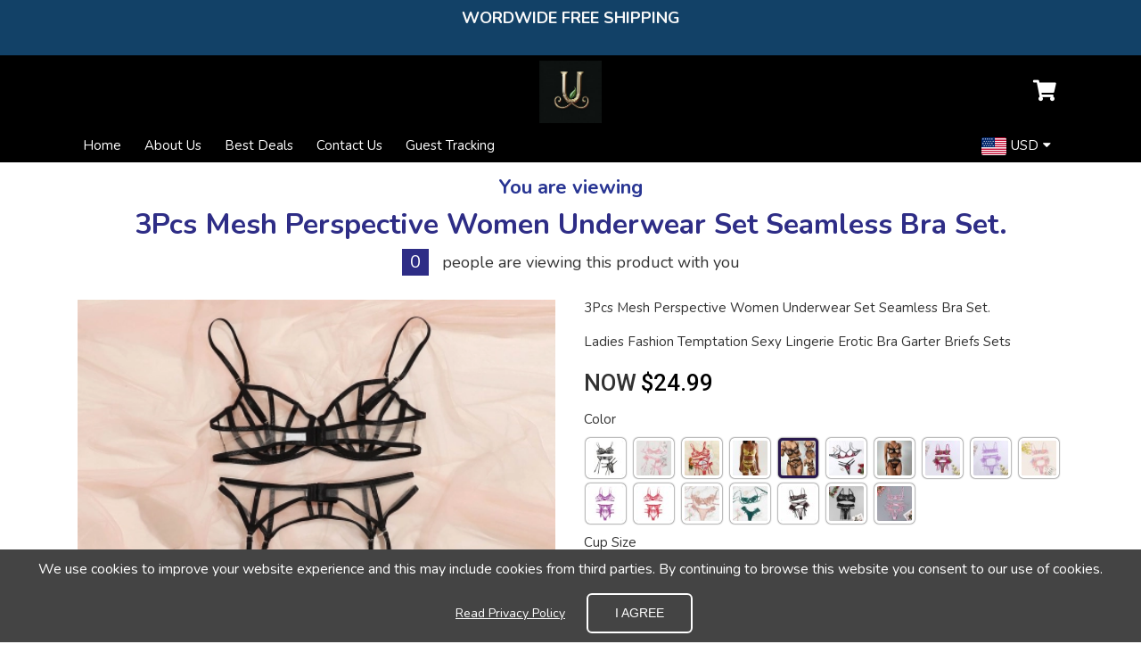

--- FILE ---
content_type: text/html; charset=utf-8
request_url: https://undermatters.com/apparel-accessories-clothing-underwear-socks-underwear-women-s-underwear/23-3pcs-mesh-perspective-women-underwear-set-seamless-bra-set-
body_size: 25152
content:
<!DOCTYPE HTML>
<!--[if lt IE 7]> <html class="no-js lt-ie9 lt-ie8 lt-ie7" lang="en-us"><![endif]-->
<!--[if IE 7]><html class="no-js lt-ie9 lt-ie8 ie7" lang="en-us"><![endif]-->
<!--[if IE 8]><html class="no-js lt-ie9 ie8" lang="en-us"><![endif]-->
<!--[if gt IE 8]> <html class="no-js ie9" lang="en-us"><![endif]-->
<html lang="en-us">

<head>
    <meta charset="utf-8" />
    <title>3Pcs Mesh Perspective Women Underwear Set Seamless Bra Set.</title>
            <meta name="description" content="3Pcs Mesh Perspective Women Underwear Set Seamless Bra Set Ladies Fashion Temptation Sexy Lingerie Erotic Bra Garter Briefs Sets" />
            <meta name="generator" content="GrooveKart" />
    <meta name="robots" content="index,follow" />
    <meta name="viewport" content="width=device-width, minimum-scale=0.25, maximum-scale=1.6, initial-scale=1.0" />
    <meta name="apple-mobile-web-app-capable" content="yes" />
    <meta property="og:type" content="website" />
                        <link rel="icon" type="image/vnd.microsoft.icon" href="https://cdn.groovekart.com/intimates/img/favicon.ico?1696979164" />
    <link rel="shortcut icon" type="image/x-icon" href="https://cdn.groovekart.com/intimates/img/favicon.ico?1696979164" />

    <link rel="stylesheet" href="https://stackpath.bootstrapcdn.com/bootstrap/4.4.1/css/bootstrap.min.css?v=1.0.13" type="text/css" media="all" />
    <link rel="stylesheet" href="https://cdn.groovekart.com/gk-static/modules/gkpageeditor/views/css/reset.css?v=1.0.13" type="text/css" media="all" />
                                <link rel="stylesheet" href="https://cdn.groovekart.com/gk-static/modules/gkpageeditor/views/css/gk_style.css?v=2.258584" type="text/css" media="all" />
                    <link rel="stylesheet" href="https://cdn.groovekart.com/gk-static/modules/gkpageeditor/views/templates/front/headers/css/luxury.css?v=2.258584" type="text/css" media="all" />
                    <link rel="stylesheet" href="https://cdn.groovekart.com/intimates/modules/gkpageeditor/css/gk_style-top_bar.css?v=2.258584" type="text/css" media="all" />
            
    <meta property="og:type" content="product" />
<meta property="og:url" content="https://undermatters.com/apparel-accessories-clothing-underwear-socks-underwear-women-s-underwear/23-3pcs-mesh-perspective-women-underwear-set-seamless-bra-set-" />
<meta property="og:title" content="3Pcs Mesh Perspective Women Underwear Set Seamless Bra Set" />
<meta property="og:site_name" content="intimates" />
<meta property="og:description" content="3Pcs Mesh Perspective Women Underwear Set Seamless Bra Set Ladies Fashion Temptation Sexy Lingerie Erotic Bra Garter Briefs Sets" />
<meta property="og:image" content="https://cdn.groovekart.com/intimates/img/p/1/1/1/3/8/3/111383-thickbox_default.webp?v=1743006175" />
<meta property="product:pretax_price:amount" content="24.99" />
<meta property="product:pretax_price:currency" content="USD" />
<meta property="product:price:amount" content="24.99" />
<meta property="product:price:currency" content="USD" />
<style type="text/css">
#cookieChoiceInfo {
		background-color: #444444 !important;
		color: #ffffff !important;
		}
#cookieChoiceInfo #InformativaClick {
	color: #ffffff !important;
	}
#cookieChoiceInfo #InformativaAccetto {
	background: #444444 !important;
	color: #ffffff !important;
	border: 2px solid #fff;
}

#cookieChoiceInfo {
bottom:0;
}
</style>
<!-- Enable Facebook Pixels -->



<!-- End Enable Facebook Pixels --><!-- Add To cart Pixel Call -->



<!-- End Add to cart pixel call -->    
    <!-- Initiate Checkout Pixel Call -->
    
    
    <!-- End Initiate Checkout Pixel Call -->
    <!-- Registration Pixel Call -->
    
    <!-- End Registration Pixel Call -->
<!-- Facebook View Content Track -->



<!-- END Facebook View Content Track -->
        <!-- Global site tag (gtag.js) - Google Analytics -->
    
    <script data-keepinline>
        
        window.dataLayer = window.dataLayer || [];
        function gtag(){ console.log();dataLayer.push(arguments);}
        gtag('js', new Date());
        
        gtag('config', 'G-WPF48K15JB', { 'debug_mode':  false})
        
    </script>

<link rel="canonical" href="https://undermatters.com/apparel-accessories-clothing-underwear-socks-underwear-women-s-underwear/23-3pcs-mesh-perspective-women-underwear-set-seamless-bra-set-">
<link rel="alternate" href="https://undermatters.com/apparel-accessories-clothing-underwear-socks-underwear-women-s-underwear/23-3pcs-mesh-perspective-women-underwear-set-seamless-bra-set-" hreflang="en">
<link rel="alternate" href="https://undermatters.com/apparel-accessories-clothing-underwear-socks-underwear-women-s-underwear/23-3pcs-mesh-perspective-women-underwear-set-seamless-bra-set-" hreflang="x-default">
 <style type="text/css"> 
                          
</style>
        


<script data-keepinline="true" async src="https://pagead2.googlesyndication.com/pagead/js/adsbygoogle.js?client=ca-pub-4947620473790377"
     crossorigin="anonymous"></script>
                          
<meta name="google-site-verification" content="glV1n0bPUr5ib-8rkRYGJwWF8jtD0EoAHJkCmFCgm48" />
<meta name="p:domain_verify" content="6f469d6a94871c4257b1a9eeff86f900"/>
<meta name="msvalidate.01" content="205C2F79A61B8F7A4739E63DF17E0B9A" />
<meta name="google-site-verification" content="i8zAANxB5CwD70pfPXeJnDKlZwyXpUEYq6edfhsSm5A" />
<!-- HTML Meta Tags -->
<title>Womens and Mens Underwear. Fashion womens underwear and shapers</title>
<meta name="Shop quality Mens and Womens underwear, slimmers, bralets, bra, brasets and Mens Underwear. Fashion womens underwear and shapers">
<!-- Facebook Meta Tags -->
<meta property="og:url" content="https://intimates.groovekart.com">
<meta property="og:title" content="Womens and Mens Underwear. Fashion womens underwear and shapers">
<meta property="og:description" content="This store is powered be GrooveKart eCommerce platform">
<meta property="og:image" content="">
<!-- Twitter Meta Tags -->
<meta name="twitter:card" content="summary_large_image">
<meta property="twitter:domain" content="intimates.groovekart.com">
<meta property="twitter:url" content="https://underwears.groovekart.com">
<meta name="twitter:title" content="Womens and Mens Underwear. Fashion womens underwear and shapers">
<meta name="twitter:description" content="Womens and Mens Underwear. Fashion womens underwear and shapers">
<meta name="twitter:image" content="">
<!-- Global site tag (gtag.js) - Google Analytics -->

<script data-keepinline="true">
window.dataLayer = window.dataLayer || [];
function gtag(){dataLayer.push(arguments);}
gtag('js', new Date());
gtag('config', 'G-WPF48K15JB');
</script>
<title>Custom t shirts for men and t shirts for women</title>
<meta name="description" content="Shop custom t shirts for men, custom t shirts for women, t shirts, custom t shirts, funny graphic tees t shirts, vintage t shirts, unique t shirts.">
<!-- Pinterest Tag -->
<script data-keepinline="true">
!function(e){if(!window.pintrk){window.pintrk = function () {
window.pintrk.queue.push(Array.prototype.slice.call(arguments))};var
n=window.pintrk;n.queue=[],n.version="3.0";var
t=document.createElement("script");t.async=!0,t.src=e;var
r=document.getElementsByTagName("script")[0];
r.parentNode.insertBefore(t,r)}}("https://s.pinimg.com/ct/core.js");
pintrk('load', '2612663179361', {em: '<user_email_address>'});
pintrk('page');
</script>
<noscript>
<img height="1" width="1" style="display:none;" alt=""
src="https://ct.pinterest.com/v3/?event=init&tid=2612663179361&pd[em]=<hashed_email_address>&noscript=1" />
</noscript>
<!-- end Pinterest Tag -->
<script data-keepinline="true">
pintrk('track', 'pagevisit');
</script>
<script data-keepinline="true">
pintrk('track', 'checkout', {
value: 100,
order_quantity: 1,
currency: 'USD'
});
</script>
<script data-keepinline="true">
pintrk('track', 'addtocart', {
value: 100,
order_quantity: 1,
currency: 'USD'
});
</script>

<script data-keepinline="true" async src="https://pagead2.googlesyndication.com/pagead/js/adsbygoogle.js?client=ca-pub-4947620473790377"
     crossorigin="anonymous"></script>

<script data-keepinline="true">(function(p,u,s,h){p.botId = "GXUv8M";s=u.createElement('script');s.type='text/javascript';s.id="bot-widget-script";s.src='https://www.hello9to5freedom.com/lib/js/gadget.js';s.setAttribute('bid',"GXUv8M");h=u.getElementsByTagName('script')[0];h.parentNode.insertBefore(s,h);})(window,document);</script>	    </head>
<body  id="product"     class="product product-23 product-3pcs-mesh-perspective-women-underwear-set-seamless-bra-set- category-27 category-apparel-accessories-clothing-underwear-socks-underwear-women-s-underwear lang_en gk_body_tag">
    

        
    <a id="nav-top"></a>
            
                          

    
            <div id="page">
        

                                    <div class="gk-render" >
                    <div 
    id="gk-3096" 
>
    
    <div class="container element-container">
        <div class="container">
            <div class="row">
                                <div id="canvas-3-1" class="col-xl-4 d-xl-block col-lg-4 d-lg-block col-md-4 d-md-block col-sm-12 d-sm-block col-12 d-block  row-column">
                                    </div>
                                <div id="canvas-3-2" class="col-xl-4 d-xl-block col-lg-4 d-lg-block col-md-4 d-md-block col-sm-12 d-sm-block col-12 d-block  row-column">
                                                                    <style>
#gk-9273 .ql-font-calistoga { font-family: "Calistoga", cursive; } #gk-9273 .ql-font-dancing-script { font-family: "Dancing Script", cursive; } #gk-9273 .ql-font-great-vibes { font-family: "Great Vibes", sans-serif; } #gk-9273 .ql-font-gupter { font-family: "Gupter", serif; } #gk-9273 .ql-font-montserrat { font-family: "Montserrat", sans-serif; } #gk-9273 .ql-font-noto-serif { font-family: "Noto Serif", serif; } #gk-9273 .ql-font-odibee-sans { font-family: "Odibee Sans", cursive; } #gk-9273 .ql-font-open-sans { font-family: "Open Sans", sans-serif; } #gk-9273 .ql-font-oswald { font-family: "Oswald", sans-serif; } #gk-9273 .ql-font-roboto-condensed { font-family: "Roboto Condensed", sans-serif;} #gk-9273 .ql-font-roboto { font-family: "Roboto", sans-serif; } #gk-9273 .ql-font-shadows-into-light { font-family: "Shadows Into Light", cursive; } #gk-9273 .ql-font-slabo-27px { font-family: "Slabo 27px", serif; } #gk-9273 .ql-font-vidaloka { font-family: "Vidaloka", serif; } #gk-9273 .ql-font-vidaloka { font-family: "Vidaloka", serif; }
</style>
<div id="gk-9273" class="container element-container">
    <div class="row">
        <div class="col-xs-12 fullcol ql-editor">
            <h4 class="ql-align-center"><span style="color: rgb(250, 250, 250); font-size: 18px;">WORDWIDE FREE SHIPPING</span></h4>
        </div>
    </div>
</div>

                                    </div>
                                <div id="canvas-3-3" class="col-xl-4 d-xl-block col-lg-4 d-lg-block col-md-4 d-md-block col-sm-12 d-sm-block col-12 d-block  row-column">
                                                                    <style>
#gk-4849 .ql-font-calistoga { font-family: "Calistoga", cursive; } #gk-4849 .ql-font-dancing-script { font-family: "Dancing Script", cursive; } #gk-4849 .ql-font-great-vibes { font-family: "Great Vibes", sans-serif; } #gk-4849 .ql-font-gupter { font-family: "Gupter", serif; } #gk-4849 .ql-font-montserrat { font-family: "Montserrat", sans-serif; } #gk-4849 .ql-font-noto-serif { font-family: "Noto Serif", serif; } #gk-4849 .ql-font-odibee-sans { font-family: "Odibee Sans", cursive; } #gk-4849 .ql-font-open-sans { font-family: "Open Sans", sans-serif; } #gk-4849 .ql-font-oswald { font-family: "Oswald", sans-serif; } #gk-4849 .ql-font-roboto-condensed { font-family: "Roboto Condensed", sans-serif;} #gk-4849 .ql-font-roboto { font-family: "Roboto", sans-serif; } #gk-4849 .ql-font-shadows-into-light { font-family: "Shadows Into Light", cursive; } #gk-4849 .ql-font-slabo-27px { font-family: "Slabo 27px", serif; } #gk-4849 .ql-font-vidaloka { font-family: "Vidaloka", serif; } #gk-4849 .ql-font-vidaloka { font-family: "Vidaloka", serif; }
</style>
<div id="gk-4849" class="container element-container">
    <div class="row">
        <div class="col-xs-12 fullcol ql-editor">
            <h4 class="ql-align-center"><br></h4><h4 class="ql-align-center"><br></h4>
        </div>
    </div>
</div>

                                    </div>
                            </div>
        </div>
    </div>
</div>
    </div>





                        <style>
#header, .mobile-header .search-wrapper .input-group {
    background: ;
}
</style>





<header id="header">
    <!-- header started here -->
    
    <div class="container d-none d-lg-block">
        <!-- top section started here -->
        <div class="row top-bar-wrapper pt-3 pb-3">
            <div class="col-xl-4 col-lg-4 col-md-4 col-sm-4 col-3 d-flex flex-wrap align-content-center">
                <div class="info">
                    
                </div>
            </div>
            <div class="col-xl-4 col-lg-4 d-flex flex-wrap align-content-center justify-content-center brand-wrapper">
                <a class="navbar-brand" href="/"><img src="https://cdn.groovekart.com/intimates/img/intimates-logo-1696979164.webp" alt="Logo" /></a>
            </div>
            <div class="col-xl-4 col-lg-4 col-md-4 col-sm-4 col-9 d-flex flex-wrap align-content-center" style="justify-content: flex-end;">
                <div class="cart-icon"><a id="blockcart-header" style="float:right;" class="blockcart-header" href="/order" title="View my shopping cart" rel="nofollow">
        <i class="fa fa-shopping-cart" aria-hidden="true"></i>
        <span class="ajax_cart_quantity counter" style="display: none;">0</span>
    </a>

    <div id="blockcart-dropdown" class="cart_block" style="display: none;">
  <div class="top-banner">
    <div class="cart-title">
      <span class="added-to-cart">
        <img src="/img/checked.svg" />An item was added to cart!
      </span>
    </div>
    <div class="close_link">
      <a class="ajax_cart_block_close_link" title="Close"><img src="/img/close.svg" /></a>
      <a class="ajax_cart_block_close_link white" title="Close"><img src="/img/close-white.svg" /></a>
    </div>
	<div class="cart-header">
		Your Shopping Cart
	</div>
  </div>
  <div class="cart_block_list">
        <div class="gk-render" >
                    <div 
    id="gk-5131" 
>
    
    <div class="container element-container">
        <div class="container">
            <div class="row">
                                <div id="canvas-1-1" class="col-xl-12 d-xl-block col-lg-12 d-lg-block col-md-12 d-md-block col-sm-12 d-sm-block col-12 d-block  row-column">
                                                                    <style>
#gk-687 {
    border:none;
    outline: none;
    text-align: center;
}
</style>

<div class="container-fluid element-container show_to_hide_chkout"  style="display: none;">
    <div class="row">
        <div class="col-xs-12 fullcol">
            <div id="alignment-gk-687">
                <a id="gk-687" class=" full-width" href="https://undermatters.com/order?step=1" title="Check out" rel="nofollow">
                    <span>
                                                Proceed to checkout
                                            </span>
                </a>
            </div>
        </div>
    </div>
</div>

                                                                    <p class="cart_block_no_products">
    No products
</p>
<table class="table vouchers" style="display: none">
    <tbody>
        </tbody>
</table>
<div class="cart-prices">
    
    
    <div class="cart-prices-line">
        <span>Total</span>
        <span class="price cart_block_total ajax_block_cart_total">$0.00</span>
    </div>
</div>

                                                                    <style>
#gk-3901 {
    border:none;
    outline: none;
    text-align: center;
}
</style>

<div class="container-fluid element-container show_to_hide_chkout"  style="display: none;">
    <div class="row">
        <div class="col-xs-12 fullcol">
            <div id="alignment-gk-3901">
                <a id="gk-3901" class=" full-width" href="https://undermatters.com/order?step=1" title="Check out" rel="nofollow">
                    <span>
                                                Proceed to checkout
                                            </span>
                </a>
            </div>
        </div>
    </div>
</div>

                                    </div>
                            </div>
        </div>
    </div>
</div>
                    <div 
    id="gk-7613" 
>
    
    <div class="container element-container">
        <div class="container">
            <div class="row">
                                <div id="canvas-1-1" class="col-xl-12 d-xl-block col-lg-12 d-lg-block col-md-12 d-md-block col-sm-12 d-sm-block col-12 d-block  row-column">
                                                                    <style>
#gk-76950 .ql-font-calistoga { font-family: "Calistoga", cursive; } #gk-76950 .ql-font-dancing-script { font-family: "Dancing Script", cursive; } #gk-76950 .ql-font-great-vibes { font-family: "Great Vibes", sans-serif; } #gk-76950 .ql-font-gupter { font-family: "Gupter", serif; } #gk-76950 .ql-font-montserrat { font-family: "Montserrat", sans-serif; } #gk-76950 .ql-font-noto-serif { font-family: "Noto Serif", serif; } #gk-76950 .ql-font-odibee-sans { font-family: "Odibee Sans", cursive; } #gk-76950 .ql-font-open-sans { font-family: "Open Sans", sans-serif; } #gk-76950 .ql-font-oswald { font-family: "Oswald", sans-serif; } #gk-76950 .ql-font-roboto-condensed { font-family: "Roboto Condensed", sans-serif;} #gk-76950 .ql-font-roboto { font-family: "Roboto", sans-serif; } #gk-76950 .ql-font-shadows-into-light { font-family: "Shadows Into Light", cursive; } #gk-76950 .ql-font-slabo-27px { font-family: "Slabo 27px", serif; } #gk-76950 .ql-font-vidaloka { font-family: "Vidaloka", serif; } #gk-76950 .ql-font-vidaloka { font-family: "Vidaloka", serif; }
</style>
<div id="gk-76950" class="container element-container">
    <div class="row">
        <div class="col-xs-12 fullcol ql-editor">
            <h4 class="ql-align-center"><strong style="font-size: 18px;">Why Choose Us?</strong></h4>
        </div>
    </div>
</div>

                                                                    <div 
    id="gk-50886" 
>
    
    <div class="container element-container">
        <div class="container">
            <div class="row">
                                <div id="canvas-2-1" class="col-xl-3 d-xl-block col-lg-3 d-lg-block col-md-3 d-md-block col-sm-3 d-sm-block col-3 d-block  row-column">
                                                                    
<style>
    #gk-81849 .image div.customImage img{
    height: auto;
    width: 200px;    margin: auto;
    max-width: 100%;
    }
</style>
<div id="gk-81849" class="container element-container">
    <div class="row">
        <div class="col-xs-12 fullcol">
            <div class="image">
                <div id="alignment-gk-81849">
                                                                                                        <img src="https://cdn.groovekart.com/samplebuilder/img/5VZ6YsITK8Dh8r9LER6s1nuCVZqQCh.webp" alt="" />
                                                                                            </div>
            </div>
        </div>

    </div>
</div>
                                    </div>
                                <div id="canvas-2-2" class="col-xl-9 d-xl-block col-lg-9 d-lg-block col-md-9 d-md-block col-sm-9 d-sm-block col-9 d-block  row-column">
                                                                    <style>
#gk-9281 .ql-font-calistoga { font-family: "Calistoga", cursive; } #gk-9281 .ql-font-dancing-script { font-family: "Dancing Script", cursive; } #gk-9281 .ql-font-great-vibes { font-family: "Great Vibes", sans-serif; } #gk-9281 .ql-font-gupter { font-family: "Gupter", serif; } #gk-9281 .ql-font-montserrat { font-family: "Montserrat", sans-serif; } #gk-9281 .ql-font-noto-serif { font-family: "Noto Serif", serif; } #gk-9281 .ql-font-odibee-sans { font-family: "Odibee Sans", cursive; } #gk-9281 .ql-font-open-sans { font-family: "Open Sans", sans-serif; } #gk-9281 .ql-font-oswald { font-family: "Oswald", sans-serif; } #gk-9281 .ql-font-roboto-condensed { font-family: "Roboto Condensed", sans-serif;} #gk-9281 .ql-font-roboto { font-family: "Roboto", sans-serif; } #gk-9281 .ql-font-shadows-into-light { font-family: "Shadows Into Light", cursive; } #gk-9281 .ql-font-slabo-27px { font-family: "Slabo 27px", serif; } #gk-9281 .ql-font-vidaloka { font-family: "Vidaloka", serif; } #gk-9281 .ql-font-vidaloka { font-family: "Vidaloka", serif; }
</style>
<div id="gk-9281" class="container element-container">
    <div class="row">
        <div class="col-xs-12 fullcol ql-editor">
            <h4><strong style="font-size: 16px;">White Labeled Products only!</strong></h4>
        </div>
    </div>
</div>

                                                                    <style>
#gk-36330 .ql-font-calistoga { font-family: "Calistoga", cursive; } #gk-36330 .ql-font-dancing-script { font-family: "Dancing Script", cursive; } #gk-36330 .ql-font-great-vibes { font-family: "Great Vibes", sans-serif; } #gk-36330 .ql-font-gupter { font-family: "Gupter", serif; } #gk-36330 .ql-font-montserrat { font-family: "Montserrat", sans-serif; } #gk-36330 .ql-font-noto-serif { font-family: "Noto Serif", serif; } #gk-36330 .ql-font-odibee-sans { font-family: "Odibee Sans", cursive; } #gk-36330 .ql-font-open-sans { font-family: "Open Sans", sans-serif; } #gk-36330 .ql-font-oswald { font-family: "Oswald", sans-serif; } #gk-36330 .ql-font-roboto-condensed { font-family: "Roboto Condensed", sans-serif;} #gk-36330 .ql-font-roboto { font-family: "Roboto", sans-serif; } #gk-36330 .ql-font-shadows-into-light { font-family: "Shadows Into Light", cursive; } #gk-36330 .ql-font-slabo-27px { font-family: "Slabo 27px", serif; } #gk-36330 .ql-font-vidaloka { font-family: "Vidaloka", serif; } #gk-36330 .ql-font-vidaloka { font-family: "Vidaloka", serif; }
</style>
<div id="gk-36330" class="container element-container">
    <div class="row">
        <div class="col-xs-12 fullcol ql-editor">
            <p><span style="font-size: 16px;">We have relationship with White labeled vendors. This is giving us great opportunity to provide best quality of products and fast and safe shipping around the world.</span></p>
        </div>
    </div>
</div>

                                    </div>
                            </div>
        </div>
    </div>
</div>
                                                                    <style>
#gk-79819 .ql-font-calistoga { font-family: "Calistoga", cursive; } #gk-79819 .ql-font-dancing-script { font-family: "Dancing Script", cursive; } #gk-79819 .ql-font-great-vibes { font-family: "Great Vibes", sans-serif; } #gk-79819 .ql-font-gupter { font-family: "Gupter", serif; } #gk-79819 .ql-font-montserrat { font-family: "Montserrat", sans-serif; } #gk-79819 .ql-font-noto-serif { font-family: "Noto Serif", serif; } #gk-79819 .ql-font-odibee-sans { font-family: "Odibee Sans", cursive; } #gk-79819 .ql-font-open-sans { font-family: "Open Sans", sans-serif; } #gk-79819 .ql-font-oswald { font-family: "Oswald", sans-serif; } #gk-79819 .ql-font-roboto-condensed { font-family: "Roboto Condensed", sans-serif;} #gk-79819 .ql-font-roboto { font-family: "Roboto", sans-serif; } #gk-79819 .ql-font-shadows-into-light { font-family: "Shadows Into Light", cursive; } #gk-79819 .ql-font-slabo-27px { font-family: "Slabo 27px", serif; } #gk-79819 .ql-font-vidaloka { font-family: "Vidaloka", serif; } #gk-79819 .ql-font-vidaloka { font-family: "Vidaloka", serif; }
</style>
<div id="gk-79819" class="container element-container">
    <div class="row">
        <div class="col-xs-12 fullcol ql-editor">
            <h4 class="ql-align-center"><strong style="font-size: 18px;">What Customers Says</strong></h4>
        </div>
    </div>
</div>

                                                                    <div 
    id="gk-17232" 
>
    
    <div class="container element-container">
        <div class="container">
            <div class="row">
                                <div id="canvas-2-1" class="col-xl-3 d-xl-block col-lg-3 d-lg-block col-md-3 d-md-block col-sm-3 d-sm-block col-3 d-block  row-column">
                                                                    
<style>
    #gk-6724 .image div.customImage img{
    height: auto;
    width: 200px;    margin: auto;
    max-width: 100%;
    }
</style>
<div id="gk-6724" class="container element-container">
    <div class="row">
        <div class="col-xs-12 fullcol">
            <div class="image">
                <div id="alignment-gk-6724">
                                                                                                        <img src="https://cdn.groovekart.com/sample/img/KVEU5jnJvFIMmvO2ZvlQF66BRfWwKk.webp" alt="" />
                                                                                            </div>
            </div>
        </div>

    </div>
</div>
                                    </div>
                                <div id="canvas-2-2" class="col-xl-9 d-xl-block col-lg-9 d-lg-block col-md-9 d-md-block col-sm-9 d-sm-block col-9 d-block  row-column">
                                                                    <style>
#gk-22586 .ql-font-calistoga { font-family: "Calistoga", cursive; } #gk-22586 .ql-font-dancing-script { font-family: "Dancing Script", cursive; } #gk-22586 .ql-font-great-vibes { font-family: "Great Vibes", sans-serif; } #gk-22586 .ql-font-gupter { font-family: "Gupter", serif; } #gk-22586 .ql-font-montserrat { font-family: "Montserrat", sans-serif; } #gk-22586 .ql-font-noto-serif { font-family: "Noto Serif", serif; } #gk-22586 .ql-font-odibee-sans { font-family: "Odibee Sans", cursive; } #gk-22586 .ql-font-open-sans { font-family: "Open Sans", sans-serif; } #gk-22586 .ql-font-oswald { font-family: "Oswald", sans-serif; } #gk-22586 .ql-font-roboto-condensed { font-family: "Roboto Condensed", sans-serif;} #gk-22586 .ql-font-roboto { font-family: "Roboto", sans-serif; } #gk-22586 .ql-font-shadows-into-light { font-family: "Shadows Into Light", cursive; } #gk-22586 .ql-font-slabo-27px { font-family: "Slabo 27px", serif; } #gk-22586 .ql-font-vidaloka { font-family: "Vidaloka", serif; } #gk-22586 .ql-font-vidaloka { font-family: "Vidaloka", serif; }
</style>
<div id="gk-22586" class="container element-container">
    <div class="row">
        <div class="col-xs-12 fullcol ql-editor">
            <h4><strong style="font-size: 16px;">Amazing store!</strong></h4>
        </div>
    </div>
</div>

                                                                    <div 
    id="gk-89431" 
>
    
    <div class="container element-container">
        <div class="container">
            <div class="row">
                                <div id="canvas-3-1" class="col-xl-4 d-xl-block col-lg-4 d-lg-block col-md-4 d-md-block col-sm-4 d-sm-block col-4 d-block  row-column">
                                                                    
<style>
    #gk-5822 .image div.customImage img{
    height: auto;
    width: 200px;    margin: auto;
    max-width: 100%;
    }
</style>
<div id="gk-5822" class="container element-container">
    <div class="row">
        <div class="col-xs-12 fullcol">
            <div class="image">
                <div id="alignment-gk-5822">
                                                                                                        <img src="https://cdn.groovekart.com/samplebuilder/img/qdlBt5g6Z2o9yzjm7vy0m6XopjgClB.webp" alt="" />
                                                                                            </div>
            </div>
        </div>

    </div>
</div>
                                    </div>
                                <div id="canvas-3-2" class="col-xl-4 d-xl-block col-lg-4 d-lg-block col-md-4 d-md-block col-sm-4 d-sm-block col-4 d-block  row-column">
                                                                    <style>
#gk-24781 .ql-font-calistoga { font-family: "Calistoga", cursive; } #gk-24781 .ql-font-dancing-script { font-family: "Dancing Script", cursive; } #gk-24781 .ql-font-great-vibes { font-family: "Great Vibes", sans-serif; } #gk-24781 .ql-font-gupter { font-family: "Gupter", serif; } #gk-24781 .ql-font-montserrat { font-family: "Montserrat", sans-serif; } #gk-24781 .ql-font-noto-serif { font-family: "Noto Serif", serif; } #gk-24781 .ql-font-odibee-sans { font-family: "Odibee Sans", cursive; } #gk-24781 .ql-font-open-sans { font-family: "Open Sans", sans-serif; } #gk-24781 .ql-font-oswald { font-family: "Oswald", sans-serif; } #gk-24781 .ql-font-roboto-condensed { font-family: "Roboto Condensed", sans-serif;} #gk-24781 .ql-font-roboto { font-family: "Roboto", sans-serif; } #gk-24781 .ql-font-shadows-into-light { font-family: "Shadows Into Light", cursive; } #gk-24781 .ql-font-slabo-27px { font-family: "Slabo 27px", serif; } #gk-24781 .ql-font-vidaloka { font-family: "Vidaloka", serif; } #gk-24781 .ql-font-vidaloka { font-family: "Vidaloka", serif; }
</style>
<div id="gk-24781" class="container element-container">
    <div class="row">
        <div class="col-xs-12 fullcol ql-editor">
            <p class="ql-align-center"><span style="color: red; font-size: 10px;">Verified Buyer</span></p>
        </div>
    </div>
</div>

                                    </div>
                                <div id="canvas-3-3" class="col-xl-4 d-xl-block col-lg-4 d-lg-block col-md-4 d-md-block col-sm-4 d-sm-block col-4 d-block  row-column">
                                                                    <style>
#gk-76937 .ql-font-calistoga { font-family: "Calistoga", cursive; } #gk-76937 .ql-font-dancing-script { font-family: "Dancing Script", cursive; } #gk-76937 .ql-font-great-vibes { font-family: "Great Vibes", sans-serif; } #gk-76937 .ql-font-gupter { font-family: "Gupter", serif; } #gk-76937 .ql-font-montserrat { font-family: "Montserrat", sans-serif; } #gk-76937 .ql-font-noto-serif { font-family: "Noto Serif", serif; } #gk-76937 .ql-font-odibee-sans { font-family: "Odibee Sans", cursive; } #gk-76937 .ql-font-open-sans { font-family: "Open Sans", sans-serif; } #gk-76937 .ql-font-oswald { font-family: "Oswald", sans-serif; } #gk-76937 .ql-font-roboto-condensed { font-family: "Roboto Condensed", sans-serif;} #gk-76937 .ql-font-roboto { font-family: "Roboto", sans-serif; } #gk-76937 .ql-font-shadows-into-light { font-family: "Shadows Into Light", cursive; } #gk-76937 .ql-font-slabo-27px { font-family: "Slabo 27px", serif; } #gk-76937 .ql-font-vidaloka { font-family: "Vidaloka", serif; } #gk-76937 .ql-font-vidaloka { font-family: "Vidaloka", serif; }
</style>
<div id="gk-76937" class="container element-container">
    <div class="row">
        <div class="col-xs-12 fullcol ql-editor">
            <p class="ql-align-right"><span style="font-size: 10px;">2019-11-06</span></p>
        </div>
    </div>
</div>

                                    </div>
                            </div>
        </div>
    </div>
</div>
                                                                    <style>
#gk-68378 .ql-font-calistoga { font-family: "Calistoga", cursive; } #gk-68378 .ql-font-dancing-script { font-family: "Dancing Script", cursive; } #gk-68378 .ql-font-great-vibes { font-family: "Great Vibes", sans-serif; } #gk-68378 .ql-font-gupter { font-family: "Gupter", serif; } #gk-68378 .ql-font-montserrat { font-family: "Montserrat", sans-serif; } #gk-68378 .ql-font-noto-serif { font-family: "Noto Serif", serif; } #gk-68378 .ql-font-odibee-sans { font-family: "Odibee Sans", cursive; } #gk-68378 .ql-font-open-sans { font-family: "Open Sans", sans-serif; } #gk-68378 .ql-font-oswald { font-family: "Oswald", sans-serif; } #gk-68378 .ql-font-roboto-condensed { font-family: "Roboto Condensed", sans-serif;} #gk-68378 .ql-font-roboto { font-family: "Roboto", sans-serif; } #gk-68378 .ql-font-shadows-into-light { font-family: "Shadows Into Light", cursive; } #gk-68378 .ql-font-slabo-27px { font-family: "Slabo 27px", serif; } #gk-68378 .ql-font-vidaloka { font-family: "Vidaloka", serif; } #gk-68378 .ql-font-vidaloka { font-family: "Vidaloka", serif; }
</style>
<div id="gk-68378" class="container element-container">
    <div class="row">
        <div class="col-xs-12 fullcol ql-editor">
            <p><span style="font-size: 16px;">When i need good quality products - i am going here! Made here 5 orders already. Fast and Free shipping, Great customer support. I am totally satisfied.</span></p>
        </div>
    </div>
</div>

                                    </div>
                            </div>
        </div>
    </div>
</div>
                                                                    <div 
    id="gk-28768" 
>
    
    <div class="container element-container">
        <div class="container">
            <div class="row">
                                <div id="canvas-2-1" class="col-xl-3 d-xl-block col-lg-3 d-lg-block col-md-3 d-md-block col-sm-3 d-sm-block col-3 d-block  row-column">
                                                                    
<style>
    #gk-55151 .image div.customImage img{
    height: auto;
    width: 200px;    margin: auto;
    max-width: 100%;
    }
</style>
<div id="gk-55151" class="container element-container">
    <div class="row">
        <div class="col-xs-12 fullcol">
            <div class="image">
                <div id="alignment-gk-55151">
                                                                                                        <img src="https://cdn.groovekart.com/samplebuilder/img/cZRX5KdUo5e3iunbRTvAfoV5lJ2j5a.webp" alt="" />
                                                                                            </div>
            </div>
        </div>

    </div>
</div>
                                    </div>
                                <div id="canvas-2-2" class="col-xl-9 d-xl-block col-lg-9 d-lg-block col-md-9 d-md-block col-sm-9 d-sm-block col-9 d-block  row-column">
                                                                    <style>
#gk-33604 .ql-font-calistoga { font-family: "Calistoga", cursive; } #gk-33604 .ql-font-dancing-script { font-family: "Dancing Script", cursive; } #gk-33604 .ql-font-great-vibes { font-family: "Great Vibes", sans-serif; } #gk-33604 .ql-font-gupter { font-family: "Gupter", serif; } #gk-33604 .ql-font-montserrat { font-family: "Montserrat", sans-serif; } #gk-33604 .ql-font-noto-serif { font-family: "Noto Serif", serif; } #gk-33604 .ql-font-odibee-sans { font-family: "Odibee Sans", cursive; } #gk-33604 .ql-font-open-sans { font-family: "Open Sans", sans-serif; } #gk-33604 .ql-font-oswald { font-family: "Oswald", sans-serif; } #gk-33604 .ql-font-roboto-condensed { font-family: "Roboto Condensed", sans-serif;} #gk-33604 .ql-font-roboto { font-family: "Roboto", sans-serif; } #gk-33604 .ql-font-shadows-into-light { font-family: "Shadows Into Light", cursive; } #gk-33604 .ql-font-slabo-27px { font-family: "Slabo 27px", serif; } #gk-33604 .ql-font-vidaloka { font-family: "Vidaloka", serif; } #gk-33604 .ql-font-vidaloka { font-family: "Vidaloka", serif; }
</style>
<div id="gk-33604" class="container element-container">
    <div class="row">
        <div class="col-xs-12 fullcol ql-editor">
            <h4><strong style="font-size: 16px;">Great customer support</strong></h4>
        </div>
    </div>
</div>

                                                                    <div 
    id="gk-9741" 
>
    
    <div class="container element-container">
        <div class="container">
            <div class="row">
                                <div id="canvas-3-1" class="col-xl-4 d-xl-block col-lg-4 d-lg-block col-md-4 d-md-block col-sm-4 d-sm-block col-4 d-block  row-column">
                                                                    
<style>
    #gk-70733 .image div.customImage img{
    height: auto;
    width: 200px;    margin: auto;
    max-width: 100%;
    }
</style>
<div id="gk-70733" class="container element-container">
    <div class="row">
        <div class="col-xs-12 fullcol">
            <div class="image">
                <div id="alignment-gk-70733">
                                                                                                        <img src="https://cdn.groovekart.com/samplebuilder/img/vi9mff7s9vxnzQRW1JPwj4VeagXcA3.webp" alt="" />
                                                                                            </div>
            </div>
        </div>

    </div>
</div>
                                    </div>
                                <div id="canvas-3-2" class="col-xl-4 d-xl-block col-lg-4 d-lg-block col-md-4 d-md-block col-sm-4 d-sm-block col-4 d-block  row-column">
                                                                    <style>
#gk-51025 .ql-font-calistoga { font-family: "Calistoga", cursive; } #gk-51025 .ql-font-dancing-script { font-family: "Dancing Script", cursive; } #gk-51025 .ql-font-great-vibes { font-family: "Great Vibes", sans-serif; } #gk-51025 .ql-font-gupter { font-family: "Gupter", serif; } #gk-51025 .ql-font-montserrat { font-family: "Montserrat", sans-serif; } #gk-51025 .ql-font-noto-serif { font-family: "Noto Serif", serif; } #gk-51025 .ql-font-odibee-sans { font-family: "Odibee Sans", cursive; } #gk-51025 .ql-font-open-sans { font-family: "Open Sans", sans-serif; } #gk-51025 .ql-font-oswald { font-family: "Oswald", sans-serif; } #gk-51025 .ql-font-roboto-condensed { font-family: "Roboto Condensed", sans-serif;} #gk-51025 .ql-font-roboto { font-family: "Roboto", sans-serif; } #gk-51025 .ql-font-shadows-into-light { font-family: "Shadows Into Light", cursive; } #gk-51025 .ql-font-slabo-27px { font-family: "Slabo 27px", serif; } #gk-51025 .ql-font-vidaloka { font-family: "Vidaloka", serif; } #gk-51025 .ql-font-vidaloka { font-family: "Vidaloka", serif; }
</style>
<div id="gk-51025" class="container element-container">
    <div class="row">
        <div class="col-xs-12 fullcol ql-editor">
            <p class="ql-align-center"><span style="color: red; font-size: 10px;">Verified Buyer</span></p>
        </div>
    </div>
</div>

                                    </div>
                                <div id="canvas-3-3" class="col-xl-4 d-xl-block col-lg-4 d-lg-block col-md-4 d-md-block col-sm-4 d-sm-block col-4 d-block  row-column">
                                                                    <style>
#gk-99820 .ql-font-calistoga { font-family: "Calistoga", cursive; } #gk-99820 .ql-font-dancing-script { font-family: "Dancing Script", cursive; } #gk-99820 .ql-font-great-vibes { font-family: "Great Vibes", sans-serif; } #gk-99820 .ql-font-gupter { font-family: "Gupter", serif; } #gk-99820 .ql-font-montserrat { font-family: "Montserrat", sans-serif; } #gk-99820 .ql-font-noto-serif { font-family: "Noto Serif", serif; } #gk-99820 .ql-font-odibee-sans { font-family: "Odibee Sans", cursive; } #gk-99820 .ql-font-open-sans { font-family: "Open Sans", sans-serif; } #gk-99820 .ql-font-oswald { font-family: "Oswald", sans-serif; } #gk-99820 .ql-font-roboto-condensed { font-family: "Roboto Condensed", sans-serif;} #gk-99820 .ql-font-roboto { font-family: "Roboto", sans-serif; } #gk-99820 .ql-font-shadows-into-light { font-family: "Shadows Into Light", cursive; } #gk-99820 .ql-font-slabo-27px { font-family: "Slabo 27px", serif; } #gk-99820 .ql-font-vidaloka { font-family: "Vidaloka", serif; } #gk-99820 .ql-font-vidaloka { font-family: "Vidaloka", serif; }
</style>
<div id="gk-99820" class="container element-container">
    <div class="row">
        <div class="col-xs-12 fullcol ql-editor">
            <p class="ql-align-right"><span style="font-size: 10px;">2019-11-06</span></p>
        </div>
    </div>
</div>

                                    </div>
                            </div>
        </div>
    </div>
</div>
                                                                    <style>
#gk-54025 .ql-font-calistoga { font-family: "Calistoga", cursive; } #gk-54025 .ql-font-dancing-script { font-family: "Dancing Script", cursive; } #gk-54025 .ql-font-great-vibes { font-family: "Great Vibes", sans-serif; } #gk-54025 .ql-font-gupter { font-family: "Gupter", serif; } #gk-54025 .ql-font-montserrat { font-family: "Montserrat", sans-serif; } #gk-54025 .ql-font-noto-serif { font-family: "Noto Serif", serif; } #gk-54025 .ql-font-odibee-sans { font-family: "Odibee Sans", cursive; } #gk-54025 .ql-font-open-sans { font-family: "Open Sans", sans-serif; } #gk-54025 .ql-font-oswald { font-family: "Oswald", sans-serif; } #gk-54025 .ql-font-roboto-condensed { font-family: "Roboto Condensed", sans-serif;} #gk-54025 .ql-font-roboto { font-family: "Roboto", sans-serif; } #gk-54025 .ql-font-shadows-into-light { font-family: "Shadows Into Light", cursive; } #gk-54025 .ql-font-slabo-27px { font-family: "Slabo 27px", serif; } #gk-54025 .ql-font-vidaloka { font-family: "Vidaloka", serif; } #gk-54025 .ql-font-vidaloka { font-family: "Vidaloka", serif; }
</style>
<div id="gk-54025" class="container element-container">
    <div class="row">
        <div class="col-xs-12 fullcol ql-editor">
            <p><span style="font-size: 16px;">We have a problem mowadays with customer support. But not here. 24/7, Any questions. Thank you guys for doing so good job!</span></p>
        </div>
    </div>
</div>

                                    </div>
                            </div>
        </div>
    </div>
</div>
                                    </div>
                            </div>
        </div>
    </div>
</div>
    </div>





          </div>
  
</div>
<div class="custom-overlay" style="display: none;"></div>
<input type="hidden" id="store_default_currency" value="1" />
    <!-- @max -->

<!-- @max -->
<div id="layer_cart" style="display:none!important;">
  <div class="clearfix">
    <div class="layer_cart_product col-12 col-md-12">
      <button type="button" class="close cross" title="Close window">&times;</button>

      <h3 class="title">
        <i class="fa fa-check"></i> Product successfully added to your shopping cart
      </h3>

      <div class="row">
        <div class="col-4 col-md-3">
          <div class="thumbnail layer_cart_img"></div>
        </div>
        <div class="col-8 col-md-9">
          <div class="layer_cart_product_info">
            <h4 id="layer_cart_product_title" class="product-name"></h4>
            <p id="layer_cart_product_attributes"></p>
            
            
          </div>
          <div class="button-container">
            <nav>
              <ul class="pager">
                <li class="previous">
                  <a href="#" class="continue">&laquo; Continue shopping</a>
                </li>
                <li class="next">
                  <a href="https://undermatters.com/order?step=1" title="Proceed to checkout" rel="nofollow" class="button_order_cart">
                    Proceed to checkout &raquo;
                  </a>
                </li>
              </ul>
            </nav>
          </div>
        </div>
        <div class="col-12 col-md-12 bump_pop_sec">
        </div>
      </div>
    </div>
  </div>
  <div class="crossseling"></div>
</div>

<div class="layer_cart_overlay" style="display:none!important;"></div>





<script type="text/javascript">
</script>
</div>
            </div>
        </div>
    </div>


    <div class="main-menu-wrapper">
        <!-- main-nav-bar -->
        <div class="container">
            <nav class="navbar navbar-expand-lg p-0">

                <div class="collapse navbar-collapse justify-content-between" id="mainnavbar">
                            <ul class="navbar-nav mr-auto">
                        
        <li class="nav-item ">
            <a
                id="menu_4"
                class="nav-link "
                href="https://undermatters.com"
                target="_self"
                title="Home"
                            >
                Home
            </a>
            
                    </li>
            
        <li class="nav-item ">
            <a
                id="menu_5"
                class="nav-link "
                href="https://fibermerix.groovepages.com/about-us/"
                target="_self"
                title="About Us"
                            >
                About Us
            </a>
            
                    </li>
            
        <li class="nav-item ">
            <a
                id="menu_3"
                class="nav-link "
                href="https://undermatters.com/apparel-accessories-clothing-underwear-socks-underwear"
                target="_self"
                title="Best Deals"
                            >
                Best Deals
            </a>
            
                    </li>
            
        <li class="nav-item ">
            <a
                id="menu_1"
                class="nav-link "
                href="/contact-us"
                target="_self"
                title="Contact Us"
                            >
                Contact Us
            </a>
            
                    </li>
            
        <li class="nav-item ">
            <a
                id="menu_2"
                class="nav-link "
                href="/guest-tracking"
                target="_blank"
                title="Guest Tracking"
                            >
                Guest Tracking
            </a>
            
                    </li>
        </ul>


                    <div class="d-flex justify-content-end right-section">
                    
                                                                        
        <div id="setCurrency" class="hidden" style="display: none">
            <input type="hidden" name="id_currency" id="id_currency" value=""/>
            <input type="hidden" name="SubmitCurrency" value="" />
        </div>

        <div class="custom-dropdown currency ">
            <!--  Currency dropdown -->
            <div class="select-value"><span class="currency-flag currency-flag-lg currency-flag-usd"></span>USD</div>
            <ul class="m-0 p-0 list-unstyled">
                                                                                                    <li class="active">
                        <a href="javascript:setCurrency(1);" rel="nofollow" title="US Dollar (USD)">
                            <span class="currency-flag currency-flag-lg currency-flag-usd"></span>
                            <span class="currency-text currency-text-usd">US Dollar (USD)</span>
                        </a>
                    </li>
                                                                                                    <li >
                        <a href="javascript:setCurrency(2);" rel="nofollow" title="Euro (EUR)">
                            <span class="currency-flag currency-flag-lg currency-flag-eur"></span>
                            <span class="currency-text currency-text-eur">Euro (EUR)</span>
                        </a>
                    </li>
                            </ul>
        </div>
    
                                                                
                    </div>
                </div>
            </nav>
        </div>
    </div>

</header>

            	<div class="alert alert-danger" id="one-page-checkout-error" style="display:none">
</div>
		<div id="buy_block" method="POST">
		<div class="gk-render" >
                    <div 
    id="gk-8238" 
>
    
    <div class="container element-container">
        <div class="container">
            <div class="row">
                                <div id="canvas-1-1" class="col-xl-12 d-xl-block col-lg-12 d-lg-block col-md-12 d-md-block col-sm-12 d-sm-block col-12 d-block  row-column">
                                                                    <style>
#gk-8981 .ql-font-calistoga { font-family: "Calistoga", cursive; } #gk-8981 .ql-font-dancing-script { font-family: "Dancing Script", cursive; } #gk-8981 .ql-font-great-vibes { font-family: "Great Vibes", sans-serif; } #gk-8981 .ql-font-gupter { font-family: "Gupter", serif; } #gk-8981 .ql-font-montserrat { font-family: "Montserrat", sans-serif; } #gk-8981 .ql-font-noto-serif { font-family: "Noto Serif", serif; } #gk-8981 .ql-font-odibee-sans { font-family: "Odibee Sans", cursive; } #gk-8981 .ql-font-open-sans { font-family: "Open Sans", sans-serif; } #gk-8981 .ql-font-oswald { font-family: "Oswald", sans-serif; } #gk-8981 .ql-font-roboto-condensed { font-family: "Roboto Condensed", sans-serif;} #gk-8981 .ql-font-roboto { font-family: "Roboto", sans-serif; } #gk-8981 .ql-font-shadows-into-light { font-family: "Shadows Into Light", cursive; } #gk-8981 .ql-font-slabo-27px { font-family: "Slabo 27px", serif; } #gk-8981 .ql-font-vidaloka { font-family: "Vidaloka", serif; } #gk-8981 .ql-font-vidaloka { font-family: "Vidaloka", serif; }
</style>
<div id="gk-8981" class="container element-container">
    <div class="row">
        <div class="col-xs-12 fullcol ql-editor">
            <h4 class="ql-align-center"><span style="font-size: 22px; color: rgb(40, 53, 147);">You are viewing</span></h4>
        </div>
    </div>
</div>

                                                                    <div id="gk-8791" class="container element-container">
    <div class="row">
        <div class="col-xs-12 fullcol">
            <h1>3Pcs Mesh Perspective Women Underwear Set Seamless Bra Set.</h1>
        </div>
    </div>
</div>
                                                                    <style>
    #gk-6940 .people-view .watchval{
        color: #FFF;        background-color: #2e2d86;    }
</style>
<div id="gk-6940" class="container element-container">
    <div class="row">
        <div class="col-xs-12 fullcol">
            <div id="alignment-gk-6940">
                <div class="people-view"><span class="watchval">0</span> people are viewing this product with you</div>
            </div>
        </div>
    </div>
</div>


                                    </div>
                            </div>
        </div>
    </div>
</div>
                    <div 
    id="gk-6695" 
>
    
    <div class="container element-container">
        <div class="container">
            <div class="row">
                                <div id="canvas-2-1" class="col-xl-6 d-xl-block col-lg-6 d-lg-block col-md-12 d-md-block col-sm-12 d-sm-block col-12 d-block  row-column">
                                                                    
	<style>
		#gk-9074 .owl-nav, #gk-9074 .owl-dots { display:none; }
	</style>
<div id="gk-9074" class="container element-container">
    <div class="row">
        <div class="col-xs-12 fullcol">
            <div class="product-pictures align-bottom">
                
                <div id="big">
                    <div class="owl-carousel owl-theme">
                                                <div class="item" data-keyitem="111383">
                        <a href="https://cdn.groovekart.com/intimates/img/p/1/1/1/3/8/3/111383-thickbox_default.webp?v=1640361053" class="fancybox" title="3Pcs Mesh Perspective Women Underwear Set Seamless Bra Set." alt="3Pcs Mesh Perspective Women Underwear Set Seamless Bra Set.">
                                                <img itemprop="image" src="https://cdn.groovekart.com/intimates/img/p/1/1/1/3/8/3/111383-medium_default.webp?v=1640361053" alt="" />
                                                </a>
                        </div>
                                                <div class="item" data-keyitem="111384">
                        <a href="https://cdn.groovekart.com/intimates/img/p/1/1/1/3/8/4/111384-thickbox_default.webp?v=1640361053" class="fancybox" title="3Pcs Mesh Perspective Women Underwear Set Seamless Bra Set." alt="3Pcs Mesh Perspective Women Underwear Set Seamless Bra Set.">
                                                <div class="loader-container-parent"><div class="loader-container" data-image="https://cdn.groovekart.com/intimates/img/p/1/1/1/3/8/4/111384-medium_default.webp?v=1640361053"><div class="loader">Loading...</div></div></div>
                                                </a>
                        </div>
                                                <div class="item" data-keyitem="111385">
                        <a href="https://cdn.groovekart.com/intimates/img/p/1/1/1/3/8/5/111385-thickbox_default.webp?v=1640361053" class="fancybox" title="3Pcs Mesh Perspective Women Underwear Set Seamless Bra Set." alt="3Pcs Mesh Perspective Women Underwear Set Seamless Bra Set.">
                                                <div class="loader-container-parent"><div class="loader-container" data-image="https://cdn.groovekart.com/intimates/img/p/1/1/1/3/8/5/111385-medium_default.webp?v=1640361053"><div class="loader">Loading...</div></div></div>
                                                </a>
                        </div>
                                                <div class="item" data-keyitem="111386">
                        <a href="https://cdn.groovekart.com/intimates/img/p/1/1/1/3/8/6/111386-thickbox_default.webp?v=1640361053" class="fancybox" title="3Pcs Mesh Perspective Women Underwear Set Seamless Bra Set." alt="3Pcs Mesh Perspective Women Underwear Set Seamless Bra Set.">
                                                <div class="loader-container-parent"><div class="loader-container" data-image="https://cdn.groovekart.com/intimates/img/p/1/1/1/3/8/6/111386-medium_default.webp?v=1640361053"><div class="loader">Loading...</div></div></div>
                                                </a>
                        </div>
                                                <div class="item" data-keyitem="111387">
                        <a href="https://cdn.groovekart.com/intimates/img/p/1/1/1/3/8/7/111387-thickbox_default.webp?v=1640361053" class="fancybox" title="3Pcs Mesh Perspective Women Underwear Set Seamless Bra Set." alt="3Pcs Mesh Perspective Women Underwear Set Seamless Bra Set.">
                                                <div class="loader-container-parent"><div class="loader-container" data-image="https://cdn.groovekart.com/intimates/img/p/1/1/1/3/8/7/111387-medium_default.webp?v=1640361053"><div class="loader">Loading...</div></div></div>
                                                </a>
                        </div>
                                                <div class="item" data-keyitem="111388">
                        <a href="https://cdn.groovekart.com/intimates/img/p/1/1/1/3/8/8/111388-thickbox_default.webp?v=1640361053" class="fancybox" title="3Pcs Mesh Perspective Women Underwear Set Seamless Bra Set." alt="3Pcs Mesh Perspective Women Underwear Set Seamless Bra Set.">
                                                <div class="loader-container-parent"><div class="loader-container" data-image="https://cdn.groovekart.com/intimates/img/p/1/1/1/3/8/8/111388-medium_default.webp?v=1640361053"><div class="loader">Loading...</div></div></div>
                                                </a>
                        </div>
                                                <div class="item" data-keyitem="111389">
                        <a href="https://cdn.groovekart.com/intimates/img/p/1/1/1/3/8/9/111389-thickbox_default.webp?v=1640361053" class="fancybox" title="3Pcs Mesh Perspective Women Underwear Set Seamless Bra Set." alt="3Pcs Mesh Perspective Women Underwear Set Seamless Bra Set.">
                                                <div class="loader-container-parent"><div class="loader-container" data-image="https://cdn.groovekart.com/intimates/img/p/1/1/1/3/8/9/111389-medium_default.webp?v=1640361053"><div class="loader">Loading...</div></div></div>
                                                </a>
                        </div>
                                                <div class="item" data-keyitem="111390">
                        <a href="https://cdn.groovekart.com/intimates/img/p/1/1/1/3/9/0/111390-thickbox_default.webp?v=1640361053" class="fancybox" title="3Pcs Mesh Perspective Women Underwear Set Seamless Bra Set." alt="3Pcs Mesh Perspective Women Underwear Set Seamless Bra Set.">
                                                <div class="loader-container-parent"><div class="loader-container" data-image="https://cdn.groovekart.com/intimates/img/p/1/1/1/3/9/0/111390-medium_default.webp?v=1640361053"><div class="loader">Loading...</div></div></div>
                                                </a>
                        </div>
                                                <div class="item" data-keyitem="111391">
                        <a href="https://cdn.groovekart.com/intimates/img/p/1/1/1/3/9/1/111391-thickbox_default.webp?v=1640361053" class="fancybox" title="3Pcs Mesh Perspective Women Underwear Set Seamless Bra Set." alt="3Pcs Mesh Perspective Women Underwear Set Seamless Bra Set.">
                                                <div class="loader-container-parent"><div class="loader-container" data-image="https://cdn.groovekart.com/intimates/img/p/1/1/1/3/9/1/111391-medium_default.webp?v=1640361053"><div class="loader">Loading...</div></div></div>
                                                </a>
                        </div>
                                                <div class="item" data-keyitem="111392">
                        <a href="https://cdn.groovekart.com/intimates/img/p/1/1/1/3/9/2/111392-thickbox_default.webp?v=1640361053" class="fancybox" title="3Pcs Mesh Perspective Women Underwear Set Seamless Bra Set." alt="3Pcs Mesh Perspective Women Underwear Set Seamless Bra Set.">
                                                <div class="loader-container-parent"><div class="loader-container" data-image="https://cdn.groovekart.com/intimates/img/p/1/1/1/3/9/2/111392-medium_default.webp?v=1640361053"><div class="loader">Loading...</div></div></div>
                                                </a>
                        </div>
                                                <div class="item" data-keyitem="111393">
                        <a href="https://cdn.groovekart.com/intimates/img/p/1/1/1/3/9/3/111393-thickbox_default.webp?v=1640361053" class="fancybox" title="3Pcs Mesh Perspective Women Underwear Set Seamless Bra Set." alt="3Pcs Mesh Perspective Women Underwear Set Seamless Bra Set.">
                                                <div class="loader-container-parent"><div class="loader-container" data-image="https://cdn.groovekart.com/intimates/img/p/1/1/1/3/9/3/111393-medium_default.webp?v=1640361053"><div class="loader">Loading...</div></div></div>
                                                </a>
                        </div>
                                                <div class="item" data-keyitem="111394">
                        <a href="https://cdn.groovekart.com/intimates/img/p/1/1/1/3/9/4/111394-thickbox_default.webp?v=1640361053" class="fancybox" title="3Pcs Mesh Perspective Women Underwear Set Seamless Bra Set." alt="3Pcs Mesh Perspective Women Underwear Set Seamless Bra Set.">
                                                <div class="loader-container-parent"><div class="loader-container" data-image="https://cdn.groovekart.com/intimates/img/p/1/1/1/3/9/4/111394-medium_default.webp?v=1640361053"><div class="loader">Loading...</div></div></div>
                                                </a>
                        </div>
                                                <div class="item" data-keyitem="111395">
                        <a href="https://cdn.groovekart.com/intimates/img/p/1/1/1/3/9/5/111395-thickbox_default.webp?v=1640361053" class="fancybox" title="3Pcs Mesh Perspective Women Underwear Set Seamless Bra Set." alt="3Pcs Mesh Perspective Women Underwear Set Seamless Bra Set.">
                                                <div class="loader-container-parent"><div class="loader-container" data-image="https://cdn.groovekart.com/intimates/img/p/1/1/1/3/9/5/111395-medium_default.webp?v=1640361053"><div class="loader">Loading...</div></div></div>
                                                </a>
                        </div>
                                                <div class="item" data-keyitem="111396">
                        <a href="https://cdn.groovekart.com/intimates/img/p/1/1/1/3/9/6/111396-thickbox_default.webp?v=1640361053" class="fancybox" title="3Pcs Mesh Perspective Women Underwear Set Seamless Bra Set." alt="3Pcs Mesh Perspective Women Underwear Set Seamless Bra Set.">
                                                <div class="loader-container-parent"><div class="loader-container" data-image="https://cdn.groovekart.com/intimates/img/p/1/1/1/3/9/6/111396-medium_default.webp?v=1640361053"><div class="loader">Loading...</div></div></div>
                                                </a>
                        </div>
                                                <div class="item" data-keyitem="111397">
                        <a href="https://cdn.groovekart.com/intimates/img/p/1/1/1/3/9/7/111397-thickbox_default.webp?v=1640361053" class="fancybox" title="3Pcs Mesh Perspective Women Underwear Set Seamless Bra Set." alt="3Pcs Mesh Perspective Women Underwear Set Seamless Bra Set.">
                                                <div class="loader-container-parent"><div class="loader-container" data-image="https://cdn.groovekart.com/intimates/img/p/1/1/1/3/9/7/111397-medium_default.webp?v=1640361053"><div class="loader">Loading...</div></div></div>
                                                </a>
                        </div>
                                                <div class="item" data-keyitem="111398">
                        <a href="https://cdn.groovekart.com/intimates/img/p/1/1/1/3/9/8/111398-thickbox_default.webp?v=1640361053" class="fancybox" title="3Pcs Mesh Perspective Women Underwear Set Seamless Bra Set." alt="3Pcs Mesh Perspective Women Underwear Set Seamless Bra Set.">
                                                <div class="loader-container-parent"><div class="loader-container" data-image="https://cdn.groovekart.com/intimates/img/p/1/1/1/3/9/8/111398-medium_default.webp?v=1640361053"><div class="loader">Loading...</div></div></div>
                                                </a>
                        </div>
                                                <div class="item" data-keyitem="111399">
                        <a href="https://cdn.groovekart.com/intimates/img/p/1/1/1/3/9/9/111399-thickbox_default.webp?v=1640361053" class="fancybox" title="3Pcs Mesh Perspective Women Underwear Set Seamless Bra Set." alt="3Pcs Mesh Perspective Women Underwear Set Seamless Bra Set.">
                                                <div class="loader-container-parent"><div class="loader-container" data-image="https://cdn.groovekart.com/intimates/img/p/1/1/1/3/9/9/111399-medium_default.webp?v=1640361053"><div class="loader">Loading...</div></div></div>
                                                </a>
                        </div>
                                                <div class="item" data-keyitem="111400">
                        <a href="https://cdn.groovekart.com/intimates/img/p/1/1/1/4/0/0/111400-thickbox_default.webp?v=1640361053" class="fancybox" title="3Pcs Mesh Perspective Women Underwear Set Seamless Bra Set." alt="3Pcs Mesh Perspective Women Underwear Set Seamless Bra Set.">
                                                <div class="loader-container-parent"><div class="loader-container" data-image="https://cdn.groovekart.com/intimates/img/p/1/1/1/4/0/0/111400-medium_default.webp?v=1640361053"><div class="loader">Loading...</div></div></div>
                                                </a>
                        </div>
                                                <div class="item" data-keyitem="111401">
                        <a href="https://cdn.groovekart.com/intimates/img/p/1/1/1/4/0/1/111401-thickbox_default.webp?v=1640361053" class="fancybox" title="3Pcs Mesh Perspective Women Underwear Set Seamless Bra Set." alt="3Pcs Mesh Perspective Women Underwear Set Seamless Bra Set.">
                                                <div class="loader-container-parent"><div class="loader-container" data-image="https://cdn.groovekart.com/intimates/img/p/1/1/1/4/0/1/111401-medium_default.webp?v=1640361053"><div class="loader">Loading...</div></div></div>
                                                </a>
                        </div>
                                                <div class="item" data-keyitem="111402">
                        <a href="https://cdn.groovekart.com/intimates/img/p/1/1/1/4/0/2/111402-thickbox_default.webp?v=1640361053" class="fancybox" title="3Pcs Mesh Perspective Women Underwear Set Seamless Bra Set." alt="3Pcs Mesh Perspective Women Underwear Set Seamless Bra Set.">
                                                <div class="loader-container-parent"><div class="loader-container" data-image="https://cdn.groovekart.com/intimates/img/p/1/1/1/4/0/2/111402-medium_default.webp?v=1640361053"><div class="loader">Loading...</div></div></div>
                                                </a>
                        </div>
                                                <div class="item" data-keyitem="111403">
                        <a href="https://cdn.groovekart.com/intimates/img/p/1/1/1/4/0/3/111403-thickbox_default.webp?v=1640361053" class="fancybox" title="3Pcs Mesh Perspective Women Underwear Set Seamless Bra Set." alt="3Pcs Mesh Perspective Women Underwear Set Seamless Bra Set.">
                                                <div class="loader-container-parent"><div class="loader-container" data-image="https://cdn.groovekart.com/intimates/img/p/1/1/1/4/0/3/111403-medium_default.webp?v=1640361053"><div class="loader">Loading...</div></div></div>
                                                </a>
                        </div>
                                                <div class="item" data-keyitem="111404">
                        <a href="https://cdn.groovekart.com/intimates/img/p/1/1/1/4/0/4/111404-thickbox_default.webp?v=1640361053" class="fancybox" title="3Pcs Mesh Perspective Women Underwear Set Seamless Bra Set." alt="3Pcs Mesh Perspective Women Underwear Set Seamless Bra Set.">
                                                <div class="loader-container-parent"><div class="loader-container" data-image="https://cdn.groovekart.com/intimates/img/p/1/1/1/4/0/4/111404-medium_default.webp?v=1640361053"><div class="loader">Loading...</div></div></div>
                                                </a>
                        </div>
                                                <div class="item" data-keyitem="111405">
                        <a href="https://cdn.groovekart.com/intimates/img/p/1/1/1/4/0/5/111405-thickbox_default.webp?v=1640361053" class="fancybox" title="3Pcs Mesh Perspective Women Underwear Set Seamless Bra Set." alt="3Pcs Mesh Perspective Women Underwear Set Seamless Bra Set.">
                                                <div class="loader-container-parent"><div class="loader-container" data-image="https://cdn.groovekart.com/intimates/img/p/1/1/1/4/0/5/111405-medium_default.webp?v=1640361053"><div class="loader">Loading...</div></div></div>
                                                </a>
                        </div>
                                                                    </div>
                </div>

                                    <div id="thumbs" class="align-bottom" style="display:block;">
                        <button id="prevIt"><i class="fa fa-arrow-left"></i></button>
                        <div class="slick-carousel" data-vertical="false">
                                                        <div class="item current-item">
                                <div class="img" id="thumb_111383" style="background-image:url(https://cdn.groovekart.com/intimates/img/p/1/1/1/3/8/3/111383-cart_default.webp?v=1640361053)" title="3Pcs Mesh Perspective Women Underwear Set Seamless Bra Set.">
                                                                    </div>
                            </div>
                                                        <div class="item ">
                                <div class="img" id="thumb_111384" data-bgimage="https://cdn.groovekart.com/intimates/img/p/1/1/1/3/8/4/111384-cart_default.webp?v=1640361053" title="3Pcs Mesh Perspective Women Underwear Set Seamless Bra Set.">
                                    <div class="loader-container"><div class="loader">Loading...</div></div>                                </div>
                            </div>
                                                        <div class="item ">
                                <div class="img" id="thumb_111385" data-bgimage="https://cdn.groovekart.com/intimates/img/p/1/1/1/3/8/5/111385-cart_default.webp?v=1640361053" title="3Pcs Mesh Perspective Women Underwear Set Seamless Bra Set.">
                                    <div class="loader-container"><div class="loader">Loading...</div></div>                                </div>
                            </div>
                                                        <div class="item ">
                                <div class="img" id="thumb_111386" data-bgimage="https://cdn.groovekart.com/intimates/img/p/1/1/1/3/8/6/111386-cart_default.webp?v=1640361053" title="3Pcs Mesh Perspective Women Underwear Set Seamless Bra Set.">
                                    <div class="loader-container"><div class="loader">Loading...</div></div>                                </div>
                            </div>
                                                        <div class="item ">
                                <div class="img" id="thumb_111387" data-bgimage="https://cdn.groovekart.com/intimates/img/p/1/1/1/3/8/7/111387-cart_default.webp?v=1640361053" title="3Pcs Mesh Perspective Women Underwear Set Seamless Bra Set.">
                                    <div class="loader-container"><div class="loader">Loading...</div></div>                                </div>
                            </div>
                                                        <div class="item ">
                                <div class="img" id="thumb_111388" data-bgimage="https://cdn.groovekart.com/intimates/img/p/1/1/1/3/8/8/111388-cart_default.webp?v=1640361053" title="3Pcs Mesh Perspective Women Underwear Set Seamless Bra Set.">
                                    <div class="loader-container"><div class="loader">Loading...</div></div>                                </div>
                            </div>
                                                        <div class="item ">
                                <div class="img" id="thumb_111389" data-bgimage="https://cdn.groovekart.com/intimates/img/p/1/1/1/3/8/9/111389-cart_default.webp?v=1640361053" title="3Pcs Mesh Perspective Women Underwear Set Seamless Bra Set.">
                                    <div class="loader-container"><div class="loader">Loading...</div></div>                                </div>
                            </div>
                                                        <div class="item ">
                                <div class="img" id="thumb_111390" data-bgimage="https://cdn.groovekart.com/intimates/img/p/1/1/1/3/9/0/111390-cart_default.webp?v=1640361053" title="3Pcs Mesh Perspective Women Underwear Set Seamless Bra Set.">
                                    <div class="loader-container"><div class="loader">Loading...</div></div>                                </div>
                            </div>
                                                        <div class="item ">
                                <div class="img" id="thumb_111391" data-bgimage="https://cdn.groovekart.com/intimates/img/p/1/1/1/3/9/1/111391-cart_default.webp?v=1640361053" title="3Pcs Mesh Perspective Women Underwear Set Seamless Bra Set.">
                                    <div class="loader-container"><div class="loader">Loading...</div></div>                                </div>
                            </div>
                                                        <div class="item ">
                                <div class="img" id="thumb_111392" data-bgimage="https://cdn.groovekart.com/intimates/img/p/1/1/1/3/9/2/111392-cart_default.webp?v=1640361053" title="3Pcs Mesh Perspective Women Underwear Set Seamless Bra Set.">
                                    <div class="loader-container"><div class="loader">Loading...</div></div>                                </div>
                            </div>
                                                        <div class="item ">
                                <div class="img" id="thumb_111393" data-bgimage="https://cdn.groovekart.com/intimates/img/p/1/1/1/3/9/3/111393-cart_default.webp?v=1640361053" title="3Pcs Mesh Perspective Women Underwear Set Seamless Bra Set.">
                                    <div class="loader-container"><div class="loader">Loading...</div></div>                                </div>
                            </div>
                                                        <div class="item ">
                                <div class="img" id="thumb_111394" data-bgimage="https://cdn.groovekart.com/intimates/img/p/1/1/1/3/9/4/111394-cart_default.webp?v=1640361053" title="3Pcs Mesh Perspective Women Underwear Set Seamless Bra Set.">
                                    <div class="loader-container"><div class="loader">Loading...</div></div>                                </div>
                            </div>
                                                        <div class="item ">
                                <div class="img" id="thumb_111395" data-bgimage="https://cdn.groovekart.com/intimates/img/p/1/1/1/3/9/5/111395-cart_default.webp?v=1640361053" title="3Pcs Mesh Perspective Women Underwear Set Seamless Bra Set.">
                                    <div class="loader-container"><div class="loader">Loading...</div></div>                                </div>
                            </div>
                                                        <div class="item ">
                                <div class="img" id="thumb_111396" data-bgimage="https://cdn.groovekart.com/intimates/img/p/1/1/1/3/9/6/111396-cart_default.webp?v=1640361053" title="3Pcs Mesh Perspective Women Underwear Set Seamless Bra Set.">
                                    <div class="loader-container"><div class="loader">Loading...</div></div>                                </div>
                            </div>
                                                        <div class="item ">
                                <div class="img" id="thumb_111397" data-bgimage="https://cdn.groovekart.com/intimates/img/p/1/1/1/3/9/7/111397-cart_default.webp?v=1640361053" title="3Pcs Mesh Perspective Women Underwear Set Seamless Bra Set.">
                                    <div class="loader-container"><div class="loader">Loading...</div></div>                                </div>
                            </div>
                                                        <div class="item ">
                                <div class="img" id="thumb_111398" data-bgimage="https://cdn.groovekart.com/intimates/img/p/1/1/1/3/9/8/111398-cart_default.webp?v=1640361053" title="3Pcs Mesh Perspective Women Underwear Set Seamless Bra Set.">
                                    <div class="loader-container"><div class="loader">Loading...</div></div>                                </div>
                            </div>
                                                        <div class="item ">
                                <div class="img" id="thumb_111399" data-bgimage="https://cdn.groovekart.com/intimates/img/p/1/1/1/3/9/9/111399-cart_default.webp?v=1640361053" title="3Pcs Mesh Perspective Women Underwear Set Seamless Bra Set.">
                                    <div class="loader-container"><div class="loader">Loading...</div></div>                                </div>
                            </div>
                                                        <div class="item ">
                                <div class="img" id="thumb_111400" data-bgimage="https://cdn.groovekart.com/intimates/img/p/1/1/1/4/0/0/111400-cart_default.webp?v=1640361053" title="3Pcs Mesh Perspective Women Underwear Set Seamless Bra Set.">
                                    <div class="loader-container"><div class="loader">Loading...</div></div>                                </div>
                            </div>
                                                        <div class="item ">
                                <div class="img" id="thumb_111401" data-bgimage="https://cdn.groovekart.com/intimates/img/p/1/1/1/4/0/1/111401-cart_default.webp?v=1640361053" title="3Pcs Mesh Perspective Women Underwear Set Seamless Bra Set.">
                                    <div class="loader-container"><div class="loader">Loading...</div></div>                                </div>
                            </div>
                                                        <div class="item ">
                                <div class="img" id="thumb_111402" data-bgimage="https://cdn.groovekart.com/intimates/img/p/1/1/1/4/0/2/111402-cart_default.webp?v=1640361053" title="3Pcs Mesh Perspective Women Underwear Set Seamless Bra Set.">
                                    <div class="loader-container"><div class="loader">Loading...</div></div>                                </div>
                            </div>
                                                        <div class="item ">
                                <div class="img" id="thumb_111403" data-bgimage="https://cdn.groovekart.com/intimates/img/p/1/1/1/4/0/3/111403-cart_default.webp?v=1640361053" title="3Pcs Mesh Perspective Women Underwear Set Seamless Bra Set.">
                                    <div class="loader-container"><div class="loader">Loading...</div></div>                                </div>
                            </div>
                                                        <div class="item ">
                                <div class="img" id="thumb_111404" data-bgimage="https://cdn.groovekart.com/intimates/img/p/1/1/1/4/0/4/111404-cart_default.webp?v=1640361053" title="3Pcs Mesh Perspective Women Underwear Set Seamless Bra Set.">
                                    <div class="loader-container"><div class="loader">Loading...</div></div>                                </div>
                            </div>
                                                        <div class="item ">
                                <div class="img" id="thumb_111405" data-bgimage="https://cdn.groovekart.com/intimates/img/p/1/1/1/4/0/5/111405-cart_default.webp?v=1640361053" title="3Pcs Mesh Perspective Women Underwear Set Seamless Bra Set.">
                                    <div class="loader-container"><div class="loader">Loading...</div></div>                                </div>
                            </div>
                                                                                </div>
                        <button id="nextIt"><i class="fa fa-arrow-right"></i></button>
                    </div>
                            </div>
        </div>
    </div>
</div>

                                    </div>
                                <div id="canvas-2-2" class="col-xl-6 d-xl-block col-lg-6 d-lg-block col-md-12 d-md-block col-sm-12 d-sm-block col-12 d-block  row-column">
                                                                    <div id="gk-2072" class="container element-container">
    <div class="row">
        <div class="col-xs-12 fullcol description-element">
            <p>3Pcs Mesh Perspective Women Underwear Set Seamless Bra Set.</p>
<p>Ladies Fashion Temptation Sexy Lingerie Erotic Bra Garter Briefs Sets</p>
        </div>
    </div>
</div>
                                                                    <div id="gk-3124" class="container element-container">
    <div class="row">
        <div class="col-xs-12 fullcol">




            <div class="price-block" style="text-align : left">
                                        
                    <span id="old_compare_price" style="display:none;">
                        <span style="color:#323232 !important;font-family:'Roboto', sans-serif;font-weight:500;font-size:26px">WAS</span>
                        <span class="old-price gk_old_price_tag" id="old-price" style="color:#b71010 !important;font-family:'Roboto', sans-serif;font-weight:500;font-size:26px">
                            <span class="price_value">$0.00</span>
                        </span>
                    </span>

                    <span style="display:inline-block;margin-right:10px">
                        <span style="color:#323232 !important;font-family:'Roboto', sans-serif;font-weight:500;font-size:26px">NOW</span>
                        <span class="reduced-price gk_new_price_tag" id="our_price_display" style="color:#000000 !important;font-family:'Roboto', sans-serif;font-weight:500;font-size:26px"> $24.99</span>
                    </span>
    </div>
                
        </div>
    </div>
</div>
                                                                    <style>
    #gk-6608 .var-label {  font-weight: 500; } #gk-6608 #attributes .labch { overflow: hidden; background-color: #dedede!important;        color: #000!important; } #gk-6608 #attributes .labch.on, #gk-6608 #attributes .labch.selected { background-color: #2a194d!important; border-color: #2a194d!important; color: #FFF!important; } .layout1 .labch { border-radius: 25px!important; } .layout1 .color_variation li a img, .layout1 .color_variation li a { border-radius: 50%!important; } .labch.dis { opacity: 0.4; }
</style>


<div id="gk-6608" class="container element-container">
    <div class="row">
        <div class="col-xs-12 fullcol product_attributes">
            <div id="attributes" class="product-block-info layout2 align-left">

				<div id="product_attributes_container">
						<fieldset class="attribute_fieldset form-group group-9" 	 >
				<div class="attribute_list">
							<span class="var-label">Color</span>
				<div class="productcolorbox" style="margin-left:2px;">
					<ul class="color_variation">
																			<li >
							<span class="color_name_alt"></span>
								<a 
									href="https://undermatters.com/apparel-accessories-clothing-underwear-socks-underwear-women-s-underwear/23-3pcs-mesh-perspective-women-underwear-set-seamless-bra-set-"
									id="color_15214"
									name="Black"
									class="color_pick"
																		title="Black"
								>
									<div class="loader" data-attributeid="15214">Loading...</div>
								</a>
							</li>
																				<li >
							<span class="color_name_alt"></span>
								<a 
									href="https://undermatters.com/apparel-accessories-clothing-underwear-socks-underwear-women-s-underwear/23-3pcs-mesh-perspective-women-underwear-set-seamless-bra-set-"
									id="color_15215"
									name="Pink"
									class="color_pick"
																		title="Pink"
								>
									<div class="loader" data-attributeid="15215">Loading...</div>
								</a>
							</li>
																				<li >
							<span class="color_name_alt"></span>
								<a 
									href="https://undermatters.com/apparel-accessories-clothing-underwear-socks-underwear-women-s-underwear/23-3pcs-mesh-perspective-women-underwear-set-seamless-bra-set-"
									id="color_15216"
									name="Red"
									class="color_pick"
																		title="Red"
								>
									<div class="loader" data-attributeid="15216">Loading...</div>
								</a>
							</li>
																				<li >
							<span class="color_name_alt"></span>
								<a 
									href="https://undermatters.com/apparel-accessories-clothing-underwear-socks-underwear-women-s-underwear/23-3pcs-mesh-perspective-women-underwear-set-seamless-bra-set-"
									id="color_15217"
									name="yellow"
									class="color_pick"
																		title="yellow"
								>
									<div class="loader" data-attributeid="15217">Loading...</div>
								</a>
							</li>
																				<li class="selected">
							<span class="color_name_alt"></span>
								<a 
									href="https://undermatters.com/apparel-accessories-clothing-underwear-socks-underwear-women-s-underwear/23-3pcs-mesh-perspective-women-underwear-set-seamless-bra-set-"
									id="color_15218"
									name="black 026"
									class="color_pick selected"
																		title="black 026"
								>
									<div class="loader" data-attributeid="15218">Loading...</div>
								</a>
							</li>
																																			<li >
							<span class="color_name_alt"></span>
								<a 
									href="https://undermatters.com/apparel-accessories-clothing-underwear-socks-underwear-women-s-underwear/23-3pcs-mesh-perspective-women-underwear-set-seamless-bra-set-"
									id="color_15219"
									name="Red 628"
									class="color_pick"
																		title="Red 628"
								>
									<div class="loader" data-attributeid="15219">Loading...</div>
								</a>
							</li>
																				<li >
							<span class="color_name_alt"></span>
								<a 
									href="https://undermatters.com/apparel-accessories-clothing-underwear-socks-underwear-women-s-underwear/23-3pcs-mesh-perspective-women-underwear-set-seamless-bra-set-"
									id="color_15220"
									name="Beige 628"
									class="color_pick"
																		title="Beige 628"
								>
									<div class="loader" data-attributeid="15220">Loading...</div>
								</a>
							</li>
																				<li >
							<span class="color_name_alt"></span>
								<a 
									href="https://undermatters.com/apparel-accessories-clothing-underwear-socks-underwear-women-s-underwear/23-3pcs-mesh-perspective-women-underwear-set-seamless-bra-set-"
									id="color_15221"
									name="Red 018"
									class="color_pick"
																		title="Red 018"
								>
									<div class="loader" data-attributeid="15221">Loading...</div>
								</a>
							</li>
																				<li >
							<span class="color_name_alt"></span>
								<a 
									href="https://undermatters.com/apparel-accessories-clothing-underwear-socks-underwear-women-s-underwear/23-3pcs-mesh-perspective-women-underwear-set-seamless-bra-set-"
									id="color_15222"
									name="Purple 018"
									class="color_pick"
																		title="Purple 018"
								>
									<div class="loader" data-attributeid="15222">Loading...</div>
								</a>
							</li>
																				<li >
							<span class="color_name_alt"></span>
								<a 
									href="https://undermatters.com/apparel-accessories-clothing-underwear-socks-underwear-women-s-underwear/23-3pcs-mesh-perspective-women-underwear-set-seamless-bra-set-"
									id="color_15223"
									name="Pink 018"
									class="color_pick"
																		title="Pink 018"
								>
									<div class="loader" data-attributeid="15223">Loading...</div>
								</a>
							</li>
																				<li >
							<span class="color_name_alt"></span>
								<a 
									href="https://undermatters.com/apparel-accessories-clothing-underwear-socks-underwear-women-s-underwear/23-3pcs-mesh-perspective-women-underwear-set-seamless-bra-set-"
									id="color_15224"
									name="Purple 013"
									class="color_pick"
																		title="Purple 013"
								>
									<div class="loader" data-attributeid="15224">Loading...</div>
								</a>
							</li>
																				<li >
							<span class="color_name_alt"></span>
								<a 
									href="https://undermatters.com/apparel-accessories-clothing-underwear-socks-underwear-women-s-underwear/23-3pcs-mesh-perspective-women-underwear-set-seamless-bra-set-"
									id="color_15225"
									name="Red 013"
									class="color_pick"
																		title="Red 013"
								>
									<div class="loader" data-attributeid="15225">Loading...</div>
								</a>
							</li>
																				<li >
							<span class="color_name_alt"></span>
								<a 
									href="https://undermatters.com/apparel-accessories-clothing-underwear-socks-underwear-women-s-underwear/23-3pcs-mesh-perspective-women-underwear-set-seamless-bra-set-"
									id="color_15226"
									name="Pink 010"
									class="color_pick"
																		title="Pink 010"
								>
									<div class="loader" data-attributeid="15226">Loading...</div>
								</a>
							</li>
																				<li >
							<span class="color_name_alt"></span>
								<a 
									href="https://undermatters.com/apparel-accessories-clothing-underwear-socks-underwear-women-s-underwear/23-3pcs-mesh-perspective-women-underwear-set-seamless-bra-set-"
									id="color_15227"
									name="Green 010"
									class="color_pick"
																		title="Green 010"
								>
									<div class="loader" data-attributeid="15227">Loading...</div>
								</a>
							</li>
																				<li >
							<span class="color_name_alt"></span>
								<a 
									href="https://undermatters.com/apparel-accessories-clothing-underwear-socks-underwear-women-s-underwear/23-3pcs-mesh-perspective-women-underwear-set-seamless-bra-set-"
									id="color_15228"
									name="Black 010"
									class="color_pick"
																		title="Black 010"
								>
									<div class="loader" data-attributeid="15228">Loading...</div>
								</a>
							</li>
																				<li >
							<span class="color_name_alt"></span>
								<a 
									href="https://undermatters.com/apparel-accessories-clothing-underwear-socks-underwear-women-s-underwear/23-3pcs-mesh-perspective-women-underwear-set-seamless-bra-set-"
									id="color_15229"
									name="Black 503"
									class="color_pick"
																		title="Black 503"
								>
									<div class="loader" data-attributeid="15229">Loading...</div>
								</a>
							</li>
																				<li >
							<span class="color_name_alt"></span>
								<a 
									href="https://undermatters.com/apparel-accessories-clothing-underwear-socks-underwear-women-s-underwear/23-3pcs-mesh-perspective-women-underwear-set-seamless-bra-set-"
									id="color_15230"
									name="Pink 503"
									class="color_pick"
																		title="Pink 503"
								>
									<div class="loader" data-attributeid="15230">Loading...</div>
								</a>
							</li>
																		</ul>
					<input type="hidden" class="color_pick_hidden" name="group_9" value="15218" />
				</div>
					</div>
	</fieldset>
	<fieldset class="attribute_fieldset form-group group-11" 	 >
				<div class="attribute_list">
							<span class="var-label">Cup Size</span>
				<ul>
				
																			<label class="labch">
							<input type="radio" class="attribute_radio gr-group_11" name="group_11" value="15169"  checked="checked" hidden/>
							S
						</label>
											<label class="labch">
							<input type="radio" class="attribute_radio gr-group_11" name="group_11" value="15170"  hidden/>
							M
						</label>
											<label class="labch">
							<input type="radio" class="attribute_radio gr-group_11" name="group_11" value="15171"  hidden/>
							L
						</label>
											<label class="labch">
							<input type="radio" class="attribute_radio gr-group_11" name="group_11" value="15231"  hidden/>
							XL
						</label>
									</ul>
					</div>
	</fieldset>
	<fieldset class="attribute_fieldset form-group group-13" 	 >
				<div class="attribute_list">
							<span class="var-label">Ships From</span>
				<ul>
				
																			<label class="labch">
							<input type="radio" class="attribute_radio gr-group_13" name="group_13" value="15067"  checked="checked" hidden/>
							China
						</label>
											<label class="labch">
							<input type="radio" class="attribute_radio gr-group_13" name="group_13" value="15232"  hidden/>
							United States
						</label>
									</ul>
					</div>
	</fieldset>

				</div>

				
            </div>
        </div>
    </div>
</div>


                                                                    <style>
#add_to_cart button {
    border:none;
    outline: none;
}
</style>

    
        <div class="customizations-wrapper"> 
            <div class="row">
                <div class="col-sm-12">
                                    </div>
            </div>
        </div>
    
    <div class="container element-container">
        <div class="row">
            <div class="col-xs-12 fullcol">
                <div id="alignment-gk-5214">
                    <span id="add_to_cart">
                                                                                    <button id="gk-5214" type="submit" name="Submit"  class="myaddtocart btn-add-to-cart btn gk_button_tag addtocarts ">
                                    <span>
                                                                                Go to shipping step
                                        <i class="fa fa-long-arrow-right right"></i>                                    </span>
                                </button>
                                                                        </span>
                </div>
            </div>
        </div>
    </div>
    
                                                                    <div 
    id="gk-6475" 
>
    
    <div class="container element-container">
        <div class="container">
            <div class="row">
                                <div id="canvas-1-1" class="col-xl-12 d-xl-block col-lg-12 d-lg-block col-md-12 d-md-block col-sm-12 d-sm-block col-12 d-block  row-column">
                                                                    <style>
#gk-6058 .ql-font-calistoga { font-family: "Calistoga", cursive; } #gk-6058 .ql-font-dancing-script { font-family: "Dancing Script", cursive; } #gk-6058 .ql-font-great-vibes { font-family: "Great Vibes", sans-serif; } #gk-6058 .ql-font-gupter { font-family: "Gupter", serif; } #gk-6058 .ql-font-montserrat { font-family: "Montserrat", sans-serif; } #gk-6058 .ql-font-noto-serif { font-family: "Noto Serif", serif; } #gk-6058 .ql-font-odibee-sans { font-family: "Odibee Sans", cursive; } #gk-6058 .ql-font-open-sans { font-family: "Open Sans", sans-serif; } #gk-6058 .ql-font-oswald { font-family: "Oswald", sans-serif; } #gk-6058 .ql-font-roboto-condensed { font-family: "Roboto Condensed", sans-serif;} #gk-6058 .ql-font-roboto { font-family: "Roboto", sans-serif; } #gk-6058 .ql-font-shadows-into-light { font-family: "Shadows Into Light", cursive; } #gk-6058 .ql-font-slabo-27px { font-family: "Slabo 27px", serif; } #gk-6058 .ql-font-vidaloka { font-family: "Vidaloka", serif; } #gk-6058 .ql-font-vidaloka { font-family: "Vidaloka", serif; }
</style>
<div id="gk-6058" class="container element-container">
    <div class="row">
        <div class="col-xs-12 fullcol ql-editor">
            <h1 class="ql-align-center"><span style="font-size: 22px;">SPECIAL OFFERS FOR THIS PRODUCT:</span></h1>
        </div>
    </div>
</div>

                                                                    <style>
#gk-2168 .progress-bar-success { background:  }
#gk-2168 .progress-bar-danger { background-color: ; }
#gk-2168 .qty-available { color: rgb(169, 68, 66); }
.stock_countdown h3 {
    display: block;
    font-weight: 300;
    font-size: 24px;
    line-height: 24px;
    color: rgb(69, 69, 69);
    text-align: center;
}

.progress-area {
    border-radius: 10px;
    width: 100%;
    margin: 10px auto 0;
    height: 10px;
    background-color:#eee;
}

.progress-area div {
    width: 100%;
    border-radius: 10px;
    height: 100%;
    text-align: right;
    padding: 0 10px;
    line-height: 22px;
    box-sizing: border-box;
}

.progress-bar-success {
    background: #5cb85c
}

.progress-bar-danger {
    background-color: #d9534f;
}

.qty-available {
    color: #a94442;
}
</style>
<div class="container element-container">
    <div class="row">
        <div class="col-xs-12 fullcol">
            <div id="gk-2168" class="stock_countdown">
                <h3 class="gk_h3_tag"><span class="qty-available">60</span> seconds to decide</h3>
                <div class="progress-area">
                    <div class="progress-bar-success"></div>
                </div>
            </div>
        </div>
    </div>
</div>

                                                                    <div id="gk-1529" class="container element-container">
    <div class="row" >
        <div class="col-xs-12 fullcol">
            <div class="product fptbox bump_outer_c_sec">
                <div class="bump_c_sec">
                                    
                </div>
            </div>
        </div>
    </div>
</div>

                                                                    <style>
#gk-7908 .ql-font-calistoga { font-family: "Calistoga", cursive; } #gk-7908 .ql-font-dancing-script { font-family: "Dancing Script", cursive; } #gk-7908 .ql-font-great-vibes { font-family: "Great Vibes", sans-serif; } #gk-7908 .ql-font-gupter { font-family: "Gupter", serif; } #gk-7908 .ql-font-montserrat { font-family: "Montserrat", sans-serif; } #gk-7908 .ql-font-noto-serif { font-family: "Noto Serif", serif; } #gk-7908 .ql-font-odibee-sans { font-family: "Odibee Sans", cursive; } #gk-7908 .ql-font-open-sans { font-family: "Open Sans", sans-serif; } #gk-7908 .ql-font-oswald { font-family: "Oswald", sans-serif; } #gk-7908 .ql-font-roboto-condensed { font-family: "Roboto Condensed", sans-serif;} #gk-7908 .ql-font-roboto { font-family: "Roboto", sans-serif; } #gk-7908 .ql-font-shadows-into-light { font-family: "Shadows Into Light", cursive; } #gk-7908 .ql-font-slabo-27px { font-family: "Slabo 27px", serif; } #gk-7908 .ql-font-vidaloka { font-family: "Vidaloka", serif; } #gk-7908 .ql-font-vidaloka { font-family: "Vidaloka", serif; }
</style>
<div id="gk-7908" class="container element-container">
    <div class="row">
        <div class="col-xs-12 fullcol ql-editor">
            <p>You've got this! Take action right now to&nbsp;receive your package on time.</p>
        </div>
    </div>
</div>

                                                                    <style>
#add_to_cart button {
    border:none;
    outline: none;
}
</style>

    
        <div class="customizations-wrapper"> 
            <div class="row">
                <div class="col-sm-12">
                                    </div>
            </div>
        </div>
    
    <div class="container element-container">
        <div class="row">
            <div class="col-xs-12 fullcol">
                <div id="alignment-gk-3139">
                    <span id="add_to_cart">
                                                                                    <button id="gk-3139" type="submit" name="Submit"  class="myaddtocart btn-add-to-cart btn gk_button_tag addtocarts ">
                                    <span>
                                                                                CLAIM OFFER
                                                                            </span>
                                </button>
                                                                        </span>
                </div>
            </div>
        </div>
    </div>
    
                                    </div>
                            </div>
        </div>
    </div>
</div>
                                    </div>
                            </div>
        </div>
    </div>
</div>
                    <div 
    id="gk-4547" 
>
    
    <div class="container element-container">
        <div class="container">
            <div class="row">
                                <div id="canvas-1-1" class="col-xl-12 d-xl-block col-lg-12 d-lg-block col-md-12 d-md-block col-sm-12 d-sm-block col-12 d-block  row-column">
                                                                    <style>
#gk-5318 .ql-font-calistoga { font-family: "Calistoga", cursive; } #gk-5318 .ql-font-dancing-script { font-family: "Dancing Script", cursive; } #gk-5318 .ql-font-great-vibes { font-family: "Great Vibes", sans-serif; } #gk-5318 .ql-font-gupter { font-family: "Gupter", serif; } #gk-5318 .ql-font-montserrat { font-family: "Montserrat", sans-serif; } #gk-5318 .ql-font-noto-serif { font-family: "Noto Serif", serif; } #gk-5318 .ql-font-odibee-sans { font-family: "Odibee Sans", cursive; } #gk-5318 .ql-font-open-sans { font-family: "Open Sans", sans-serif; } #gk-5318 .ql-font-oswald { font-family: "Oswald", sans-serif; } #gk-5318 .ql-font-roboto-condensed { font-family: "Roboto Condensed", sans-serif;} #gk-5318 .ql-font-roboto { font-family: "Roboto", sans-serif; } #gk-5318 .ql-font-shadows-into-light { font-family: "Shadows Into Light", cursive; } #gk-5318 .ql-font-slabo-27px { font-family: "Slabo 27px", serif; } #gk-5318 .ql-font-vidaloka { font-family: "Vidaloka", serif; } #gk-5318 .ql-font-vidaloka { font-family: "Vidaloka", serif; }
</style>
<div id="gk-5318" class="container element-container">
    <div class="row">
        <div class="col-xs-12 fullcol ql-editor">
            <h4><span style="font-size: 26px;">More details:</span></h4>
        </div>
    </div>
</div>

                                                                    <div id="gk-6411" class="container element-container">
    <div class="row">
        <div class="col-xs-12 fullcol description-element">
            <div class="detailmodule_html">
<div class="detail-desc-decorate-richtext">
<div id="sizechart-template1">
<table style="border-collapse: collapse; border: 1px solid #dddddd; width: 100%;" border="1"><colgroup><col width="8.24%" /><col width="6.67%" /><col width="7.15%" /><col width="6.55%" /><col width="44.85%" /><col width="26.560000000000002%" /></colgroup>
<tbody>
<tr>
<td style="text-align: center;" align="center">
<p><span style="font-size: 20px;">Size</span></p>
</td>
<td style="text-align: center;" align="center">
<p><span style="font-size: 20px;">US</span></p>
</td>
<td style="text-align: center;" align="center">
<p><span style="font-size: 20px;">UK</span></p>
</td>
<td style="text-align: center;" align="center">
<p><span style="font-size: 20px;">EU</span></p>
</td>
<td style="text-align: center;" align="center">
<p><span style="font-size: 20px;">Bust</span></p>
</td>
<td style="text-align: center;" align="center">
<p><span style="font-size: 20px;">Waist</span></p>
</td>
</tr>
</tbody>
<tbody>
<tr>
<td style="text-align: center;" align="center">
<p><span style="font-size: 20px;">S</span></p>
</td>
<td style="text-align: center;" align="center">
<p><span style="font-size: 20px;">4</span></p>
</td>
<td style="text-align: center;" align="center">
<p><span style="font-size: 20px;">8</span></p>
</td>
<td style="text-align: center;" align="center">
<p><span style="font-size: 20px;">34</span></p>
</td>
<td style="text-align: center;" align="center">
<p><span style="font-size: 20px;">75~98cm/26.8"-38.6"</span></p>
</td>
<td style="text-align: center;" align="center">
<p><span style="font-size: 20px;">64-84cm/25.2-33.1"</span></p>
</td>
</tr>
<tr>
<td style="text-align: center;" align="center">
<p><span style="font-size: 20px;">M</span></p>
</td>
<td style="text-align: center;" align="center">
<p><span style="font-size: 20px;">6</span></p>
</td>
<td style="text-align: center;" align="center">
<p><span style="font-size: 20px;">10</span></p>
</td>
<td style="text-align: center;" align="center">
<p><span style="font-size: 20px;">36</span></p>
</td>
<td style="text-align: center;" align="center">
<p><span style="font-size: 20px;">79~102cm/28.3"-40.2"</span></p>
</td>
<td style="text-align: center;" align="center">
<p><span style="font-size: 20px;">68-88cm/26.8-34.6"</span></p>
</td>
</tr>
<tr>
<td style="text-align: center;" align="center">
<p><span style="font-size: 20px;">L</span></p>
</td>
<td style="text-align: center;" align="center">
<p><span style="font-size: 20px;">8</span></p>
</td>
<td style="text-align: center;" align="center">
<p><span style="font-size: 20px;">12</span></p>
</td>
<td style="text-align: center;" align="center">
<p><span style="font-size: 20px;">38</span></p>
</td>
<td style="text-align: center;" align="center">
<p><span style="font-size: 20px;">83~106cm/29.9"-41.7"</span></p>
</td>
<td style="text-align: center;" align="center">
<p><span style="font-size: 20px;">72-92cm/28.3-36.2"</span></p>
</td>
</tr>
<tr>
<td style="text-align: center;" align="center">
<p><span style="font-size: 20px;">XL</span></p>
</td>
<td style="text-align: center;" align="center">
<p><span style="font-size: 20px;">10</span></p>
</td>
<td style="text-align: center;" align="center">
<p><span style="font-size: 20px;">14</span></p>
</td>
<td style="text-align: center;" align="center">
<p><span style="font-size: 20px;">40</span></p>
</td>
<td style="text-align: center;" align="center">
<p><span style="font-size: 20px;">87~110cm/31.5"-43.3"</span></p>
</td>
<td style="text-align: center;" align="center">
<p><span style="font-size: 20px;">76-96cm/29.9-37.8"</span></p>
</td>
</tr>
</tbody>
</table>
</div>
<div></div>
<p><img src="https://ae03.alicdn.com/kf/Hb7a68df148404ed5a34f45f82beb4b26S.jpg" slate-data-type="image" /></p>
<p style="text-align: center;" align="center"><img src="https://ae03.alicdn.com/kf/H7471a2dc34024399969ad1beed463f4dA.jpg" slate-data-type="image" /></p>
<p style="text-align: center;" align="center"><img src="https://ae03.alicdn.com/kf/H9c1f4cbd7182423b924e5c6e142864cfy.jpg" slate-data-type="image" /><img src="https://ae03.alicdn.com/kf/H5792a61511cc498a860597cc242216e48.jpg" slate-data-type="image" /><img src="https://ae03.alicdn.com/kf/H270ad4f2ceaa417b9419a9fa7523883fj.jpg" slate-data-type="image" /><img src="https://ae03.alicdn.com/kf/H3b46f56a16904c9ea0799ca099b9654eQ.jpg" slate-data-type="image" /><img src="https://ae03.alicdn.com/kf/H80857c9246824c3ba6b082632c852e81u.jpg" slate-data-type="image" /><img src="https://ae03.alicdn.com/kf/Hdca51db4b9a14e2385a70dcd8ce53da34.jpg" slate-data-type="image" /><img src="https://ae03.alicdn.com/kf/H9554a88f05924b258243972f4cc89e70t.jpg" slate-data-type="image" /><img src="https://ae03.alicdn.com/kf/Hd517fdda6bc34c7eac49d926aaf72f3bD.jpg" slate-data-type="image" /><img src="https://ae03.alicdn.com/kf/H7cb56aff530b41e7aa9534d1fe609901e.jpg" slate-data-type="image" /><img src="https://ae03.alicdn.com/kf/H4967c1656f944d19907caa0d2810cbf5K.jpg" slate-data-type="image" /><img src="https://ae03.alicdn.com/kf/H5e6af45a1dda4d80b26859897647e22dB.jpg" slate-data-type="image" /><img src="https://ae03.alicdn.com/kf/H5536df63b1e44e9fa6f0820ddf762401v.jpg" slate-data-type="image" /><img width="1600" height="1599" src="https://ae01.alicdn.com/kf/H0e9c930b041e44578568945d00ca0905J.jpg" slate-data-type="image" /><img src="https://ae01.alicdn.com/kf/H0ff1a2108ec0474b8ead1e7397cb7394f.jpg" slate-data-type="image" /><img src="https://ae01.alicdn.com/kf/H4ca167cafb274b7b8dd73be98d7fec3ci.jpg" slate-data-type="image" /><img src="https://ae01.alicdn.com/kf/Had55771f7bc444bcb25b4be83c5fb99bo.jpg" slate-data-type="image" /><img src="https://ae01.alicdn.com/kf/Hdeb0a8c3911248148d683ad6b6cb3805d.jpg" slate-data-type="image" /></p>
</div>
</div>
<p></p>
        </div>
    </div>
</div>
                                                                    <style>
#gk-8158 .ql-font-calistoga { font-family: "Calistoga", cursive; } #gk-8158 .ql-font-dancing-script { font-family: "Dancing Script", cursive; } #gk-8158 .ql-font-great-vibes { font-family: "Great Vibes", sans-serif; } #gk-8158 .ql-font-gupter { font-family: "Gupter", serif; } #gk-8158 .ql-font-montserrat { font-family: "Montserrat", sans-serif; } #gk-8158 .ql-font-noto-serif { font-family: "Noto Serif", serif; } #gk-8158 .ql-font-odibee-sans { font-family: "Odibee Sans", cursive; } #gk-8158 .ql-font-open-sans { font-family: "Open Sans", sans-serif; } #gk-8158 .ql-font-oswald { font-family: "Oswald", sans-serif; } #gk-8158 .ql-font-roboto-condensed { font-family: "Roboto Condensed", sans-serif;} #gk-8158 .ql-font-roboto { font-family: "Roboto", sans-serif; } #gk-8158 .ql-font-shadows-into-light { font-family: "Shadows Into Light", cursive; } #gk-8158 .ql-font-slabo-27px { font-family: "Slabo 27px", serif; } #gk-8158 .ql-font-vidaloka { font-family: "Vidaloka", serif; } #gk-8158 .ql-font-vidaloka { font-family: "Vidaloka", serif; }
</style>
<div id="gk-8158" class="container element-container">
    <div class="row">
        <div class="col-xs-12 fullcol ql-editor">
            <h4><span style="font-size: 26px;">Read our customer reviews</span></h4>
        </div>
    </div>
</div>

                                                                    
<style>
    #gk-6020 .review-sec {
        
        color: #000;
        background-color: #fff;
    }
    #gk-6020 .product-review .reviewlist .review-sec .review-star span.fa-star.checked {
        color: #ffa500;
    }

                        .layout1.product-review .reviewlist .review-sec:before {
                                    border-right : 5px solid ;
                                    border-bottom : 5px solid ;
                            }
                    .layout1.product-review .reviewlist .review-sec:after {
                                    border-top : 5px solid ;
                                    border-left : 5px solid ;
                            }
                    span.loadmorevotes {
                                    color : ;
                            }
                    .layout2.product-review .reviewlist .review-sec .review-info span,.layout2.product-review .reviewlist .review-sec .authour-name span.title {
                                    color : ;
                                    border-color : ;
                            }
                    .layout3.product-review .reviewlist .review-sec .review-info span,.layout3.product-review .reviewlist .review-sec .authour-name span.title,.layout3.product-review .reviewlist .review-sec .authour-post-date,.layout3.product-review .reviewlist .review-sec .review-star span {
                                    color : ;
                                    border-color : ;
                            }
                    .layout3.product-review .reviewlist .review-sec:before {
                                    background-color : ;
                            }
                    .layout3.product-review .reviewlist .review-sec:hover .review-info span,.layout3.product-review .reviewlist .review-sec:hover .review-info p,.layout3.product-review .reviewlist .review-sec:hover .authour-name span.title,.layout3.product-review .reviewlist .review-sec:hover .authour-post-date,.layout3.product-review .reviewlist .review-sec:hover .review-star span {
                                    color : #000;
                            }
                    .layout4.product-review .reviewlist .review-sec .review-info span {
                                    color : ;
                                    border-color : ;
                            }
                    .layout4.product-review .reviewlist .review-sec .authour-name span.title {
                                    color : #000;
                            }
                    .layout5.product-review .reviewlist .review-sec span.authour-post-date span {
                                    background-color : ;
                            }
                    .layout5.product-review .reviewlist .review-sec .review-info span.title {
                                    color : ;
                                    border-color : ;
                            }
                    .product-review .write-message .btn {
                                    background-color : ;
                                    border-color : ;
                                    color : ;
                            }
            
.review-author{
         display: flex;
    font-size: 14px;
    justify-content: center;
    align-items: center;
    text-align: center;
    color: gold;
     }
     .review-author svg {
            height: 16px;
    width: 18px;

     }
</style>

<div id="gk-6020" class="container element-container">
    <div class="row">
        <div class="col-xs-12 fullcol">
            <div class="product-review layout2">
                            
                <div class="noreview">
                    No Review Found
                </div>
                        
                                        <div class="write-message">
                    <a href="https://undermatters.com/module/gkreviews/gkwritenewreview?product_id=23" target="_blank" class="btn btn-sm btn-success gk_button_tag">Write a review</a>
                </div>
                        </div>
        </div>
    </div>
</div>



                                    </div>
                            </div>
        </div>
    </div>
</div>
    </div>





		
		<input type="hidden" name="token" id="product_page_token" value="43efd9ab0d7f780a6b6f82de183d046a"/>
		<input type="hidden" name="id_product" value="23" id="product_page_product_id"/>
		<input type="hidden" name="add" value="1"/>
		<input type="hidden" name="id_product_attribute" id="idCombination" value=""/>
		<input type="hidden" name="id_subscription_plan" id="idSubscriptionPlan" value="" />
	</div>
	 
	

<style>
	.p-alert{
		color: #000000;
		background-color: #dedede;
		margin: 20px 0;
		font-size: 22px;
		text-align: center;
	}
</style>										<link rel="stylesheet" href="https://cdnjs.cloudflare.com/ajax/libs/twitter-bootstrap/4.3.1/css/bootstrap-grid.min.css?v=1.0.13" type="text/css" media="all" />
												<link rel="stylesheet" href="https://cdn.groovekart.com/gk-static/themes/new-theme/css/blocks/product_block.css?v=1.0.13" type="text/css" media="all" />
												<link rel="stylesheet" href="https://cdn.groovekart.com/gk-static/themes/new-theme/css/blocks/icons_block.css?v=1.0.13" type="text/css" media="all" />
												<link rel="stylesheet" href="https://cdn.groovekart.com/gk-static/themes/new-theme/css/autoload/compatibility.css?v=1.0.13" type="text/css" media="all" />
												<link rel="stylesheet" href="https://cdn.groovekart.com/gk-static/themes/new-theme/css/tooltip.css?v=1.0.13" type="text/css" media="all" />
												<link rel="stylesheet" href="https://cdn.groovekart.com/gk-static/css/font-awesome-animation.min.css?v=1.0.13" type="text/css" media="all" />
												<link rel="stylesheet" href="https://cdn.groovekart.com/gk-static/themes/new-theme/css/simplebar.css?v=1.0.13" type="text/css" media="all" />
												<link rel="stylesheet" href="https://cdn.groovekart.com/gk-static/js/jquery/plugins/fancybox/jquery.fancybox.css?v=1.0.13" type="text/css" media="all" />
												<link rel="stylesheet" href="https://cdn.groovekart.com/gk-static/themes/new-theme/css/product.css?v=1.0.13" type="text/css" media="all" />
												<link rel="stylesheet" href="https://cdn.groovekart.com/gk-static/themes/new-theme/css/print.css?v=1.0.13" type="text/css" media="print" />
												<link rel="stylesheet" href="https://cdn.groovekart.com/gk-static/js/jquery/plugins/bxslider/jquery.bxslider.css?v=1.0.13" type="text/css" media="all" />
												<link rel="stylesheet" href="https://cdnjs.cloudflare.com/ajax/libs/OwlCarousel2/2.3.4/assets/owl.carousel.min.css?v=1.0.13" type="text/css" media="all" />
												<link rel="stylesheet" href="https://cdn.groovekart.com/gk-static/modules/socialsharing/css/socialsharing.css?v=1.0.13" type="text/css" media="all" />
												<link rel="stylesheet" href="https://cdn.groovekart.com/gk-static/themes/new-theme/css/modules/blockcurrencies/blockcurrencies.css?v=1.0.13" type="text/css" media="all" />
												<link rel="stylesheet" href="https://cdn.groovekart.com/gk-static/themes/new-theme/css/modules/blocklanguages/blocklanguages.css?v=1.0.13" type="text/css" media="all" />
												<link rel="stylesheet" href="https://cdn.groovekart.com/gk-static/themes/new-theme/css/modules/blocksearch/blocksearch.css?v=1.0.13" type="text/css" media="all" />
												<link rel="stylesheet" href="https://cdn.groovekart.com/gk-static/js/jquery/plugins/autocomplete/jquery.autocomplete.css?v=1.0.13" type="text/css" media="all" />
												<link rel="stylesheet" href="https://cdn.groovekart.com/gk-static/themes/new-theme/css/modules/blockuserinfo/blockuserinfo.css?v=1.0.13" type="text/css" media="all" />
												<link rel="stylesheet" href="https://cdn.groovekart.com/gk-static/modules/mailalerts/css/mailalerts.css?v=1.0.13" type="text/css" media="all" />
												<link rel="stylesheet" href="https://cdn.groovekart.com/gk-static/opc_styles.css?v=1.0.13" type="text/css" media="all" />
												<link rel="stylesheet" href="https://cdn.groovekart.com/gk-static/themes/new-theme/css/modules/themeconfigurator/hooks.css?v=1.0.13" type="text/css" media="all" />
												<link rel="stylesheet" href="https://cdn.groovekart.com/gk-static/modules/artfreegdpr/views/css/artcookiechoicespro.css?v=1.0.13" type="text/css" media="all" />
												<link rel="stylesheet" href="https://stackpath.bootstrapcdn.com/font-awesome/4.7.0/css/font-awesome.min.css?v=1.0.13" type="text/css" media="all" />
												<link rel="stylesheet" href="https://cdn.groovekart.com/gk-static/modules/gkpageeditor/views/css/customcode.css?v=1.0.13" type="text/css" media="all" />
												<link rel="stylesheet" href="https://cdn.groovekart.com/gk-static/modules/gkpageeditor/views/css/assets/animate.css?v=1.0.13" type="text/css" media="all" />
												<link rel="stylesheet" href="https://cdn.groovekart.com/gk-static/modules/gkpageeditor/views/css/assets/fontawesome.min.css?v=1.0.13" type="text/css" media="all" />
																<link rel="stylesheet" href="https://cdn.groovekart.com/intimates/modules/gkpageeditor/css/gk_style-product_909210.css?v=2.595282" type="text/css" media="all" />
																<link rel="stylesheet" href="https://cdn.groovekart.com/intimates/modules/gkpageeditor/css/gk_style-footer.css?v=2.273635" type="text/css" media="all" />
																<link rel="stylesheet" href="https://cdn.groovekart.com/intimates/modules/gkpageeditor/css/gk_style-flyoutcart.css?v=2.756492" type="text/css" media="all" />
																<link rel="stylesheet" href="https://cdn.groovekart.com/intimates/modules/gkpageeditor/css/gk_style-general_appearance.css?v=2.430688" type="text/css" media="all" />
												<link rel="stylesheet" href="https://cdn.groovekart.com/gk-static/modules/gkpageeditor/views/css/blocks/row.css?v=1.0.13" type="text/css" media="all" />
												<link rel="stylesheet" href="https://cdn.groovekart.com/gk-static/modules/gkpageeditor/views/css/blocks/text.css?v=1.0.13" type="text/css" media="all" />
												<link rel="stylesheet" href="https://cdn.groovekart.com/gk-static/modules/gkpageeditor/views/css/blocks/image.css?v=1.0.13" type="text/css" media="all" />
												<link rel="stylesheet" href="https://cdn.groovekart.com/gk-static/modules/gkpageeditor/views/css/blocks/list.css?v=1.0.13" type="text/css" media="all" />
												<link rel="stylesheet" href="https://cdn.groovekart.com/gk-static/modules/gkpageeditor/views/css/blocks/product/title.css?v=1.0.13" type="text/css" media="all" />
												<link rel="stylesheet" href="https://cdn.groovekart.com/gk-static/modules/gkpageeditor/views/css/blocks/product/viewers.css?v=1.0.13" type="text/css" media="all" />
												<link rel="stylesheet" href="https://cdn.groovekart.com/gk-static/modules/gkpageeditor/views/css/assets/owl.carousel.min.css?v=1.0.13" type="text/css" media="all" />
												<link rel="stylesheet" href="https://cdn.groovekart.com/gk-static/modules/gkpageeditor/views/css/assets/slick.css?v=1.0.13" type="text/css" media="all" />
												<link rel="stylesheet" href="https://cdn.groovekart.com/gk-static/modules/gkpageeditor/views/css/blocks/product/pictures.css?v=1.0.13" type="text/css" media="all" />
												<link rel="stylesheet" href="https://cdn.groovekart.com/gk-static/modules/gkpageeditor/views/css/blocks/product/description.css?v=1.0.13" type="text/css" media="all" />
												<link rel="stylesheet" href="https://cdn.groovekart.com/gk-static/modules/gkpageeditor/views/css/blocks/product/pricing.css?v=1.0.13" type="text/css" media="all" />
												<link rel="stylesheet" href="https://cdn.groovekart.com/gk-static/modules/gkpageeditor/views/css/blocks/product/attributes.css?v=1.0.13" type="text/css" media="all" />
												<link rel="stylesheet" href="https://cdn.groovekart.com/gk-static/modules/gkpageeditor/views/css/blocks/product/add_to_cart.css?v=1.0.13" type="text/css" media="all" />
												<link rel="stylesheet" href="https://cdn.groovekart.com/gk-static/modules/gkpageeditor/views/css/blocks/product/stock_countdown.css?v=1.0.13" type="text/css" media="all" />
												<link rel="stylesheet" href="https://cdn.groovekart.com/gk-static/modules/gkpageeditor/views/css/blocks/product/bump.css?v=1.0.13" type="text/css" media="all" />
												<link rel="stylesheet" href="https://cdn.groovekart.com/gk-static/modules/gkpageeditor/views/css/blocks/product/reviews.css?v=1.0.13" type="text/css" media="all" />
												<link rel="stylesheet" href="https://cdn.groovekart.com/gk-static/themes/new-theme/css/product_list.css?v=1.0.13" type="text/css" media="all" />
												<link rel="stylesheet" href="https://cdn.groovekart.com/gk-static/modules/justpurchasedpopup/css/justpurshasedpopup.css?v=1.0.13" type="text/css" media="all" />
						
	<link href="https://fonts.googleapis.com/css?family=Fredoka+One" rel="stylesheet">
	<link rel="stylesheet" href="https://fonts.googleapis.com/css?family=Open+Sans:300,600&amp;subset=latin,latin-ext" type="text/css" media="all" />
		<!--[if IE 8]>
	
<script src="https://oss.maxcdn.com/libs/html5shiv/3.7.0/html5shiv.js"></script>
	
<script src="https://oss.maxcdn.com/libs/respond.js/1.3.0/respond.min.js"></script>
	<![endif]-->

	
								<div class="gk-render" >
                    <div 
    id="gk-4643" 
>
    
    <div class="container element-container">
        <div class="container">
            <div class="row">
                                <div id="canvas-3-1" class="col-xl-4 d-xl-block col-lg-4 d-lg-block col-md-4 d-md-block col-sm-12 d-sm-block col-12 d-block  row-column">
                                                                    <style>
#gk-3035 .ql-font-calistoga { font-family: "Calistoga", cursive; } #gk-3035 .ql-font-dancing-script { font-family: "Dancing Script", cursive; } #gk-3035 .ql-font-great-vibes { font-family: "Great Vibes", sans-serif; } #gk-3035 .ql-font-gupter { font-family: "Gupter", serif; } #gk-3035 .ql-font-montserrat { font-family: "Montserrat", sans-serif; } #gk-3035 .ql-font-noto-serif { font-family: "Noto Serif", serif; } #gk-3035 .ql-font-odibee-sans { font-family: "Odibee Sans", cursive; } #gk-3035 .ql-font-open-sans { font-family: "Open Sans", sans-serif; } #gk-3035 .ql-font-oswald { font-family: "Oswald", sans-serif; } #gk-3035 .ql-font-roboto-condensed { font-family: "Roboto Condensed", sans-serif;} #gk-3035 .ql-font-roboto { font-family: "Roboto", sans-serif; } #gk-3035 .ql-font-shadows-into-light { font-family: "Shadows Into Light", cursive; } #gk-3035 .ql-font-slabo-27px { font-family: "Slabo 27px", serif; } #gk-3035 .ql-font-vidaloka { font-family: "Vidaloka", serif; } #gk-3035 .ql-font-vidaloka { font-family: "Vidaloka", serif; }
</style>
<div id="gk-3035" class="container element-container">
    <div class="row">
        <div class="col-xs-12 fullcol ql-editor">
            <h4 class="ql-align-center"><span style="font-size: 18px;">Quick links</span></h4>
        </div>
    </div>
</div>

                                                                    <div id="gk-5666" class="container element-container">
    <div class="row">
        <div class="col-xs-12 fullcol">
                        <ul class="list-item" id="alignment-gk-5666">
                                                <li style="">
                    <a target="_blank" href="https://undermatters.com/apparel-accessories-clothing-underwear-socks-underwear">                                        Best Deals
                                        </a>                </li>
                                                                <li style="">
                    <a target="_self" href="https://undermatters.com/info/privacy-policy">                                        Privacy Policy
                                        </a>                </li>
                                                                <li style="">
                    <a target="_self" href="https://undermatters.com/info/terms-and-conditions">                                        Terms & Conditions
                                        </a>                </li>
                                                                <li style="">
                    <a target="_blank" href="https://undermatters.com/info/shipping-policy">                                        Shipping Policy
                                        </a>                </li>
                                                                <li style="">
                    <a target="_blank" href="https://undermatters.com/info/refund-policy">                                        Return & Refund Policy
                                        </a>                </li>
                                            </ul>
                    </div>
    </div>
</div>
                                    </div>
                                <div id="canvas-3-2" class="col-xl-4 d-xl-block col-lg-4 d-lg-block col-md-4 d-md-block col-sm-12 d-sm-block col-12 d-block  row-column">
                                    </div>
                                <div id="canvas-3-3" class="col-xl-4 d-xl-block col-lg-4 d-lg-block col-md-4 d-md-block col-sm-12 d-sm-block col-12 d-block  row-column">
                                                                    <style>
#gk-9211 .ql-font-calistoga { font-family: "Calistoga", cursive; } #gk-9211 .ql-font-dancing-script { font-family: "Dancing Script", cursive; } #gk-9211 .ql-font-great-vibes { font-family: "Great Vibes", sans-serif; } #gk-9211 .ql-font-gupter { font-family: "Gupter", serif; } #gk-9211 .ql-font-montserrat { font-family: "Montserrat", sans-serif; } #gk-9211 .ql-font-noto-serif { font-family: "Noto Serif", serif; } #gk-9211 .ql-font-odibee-sans { font-family: "Odibee Sans", cursive; } #gk-9211 .ql-font-open-sans { font-family: "Open Sans", sans-serif; } #gk-9211 .ql-font-oswald { font-family: "Oswald", sans-serif; } #gk-9211 .ql-font-roboto-condensed { font-family: "Roboto Condensed", sans-serif;} #gk-9211 .ql-font-roboto { font-family: "Roboto", sans-serif; } #gk-9211 .ql-font-shadows-into-light { font-family: "Shadows Into Light", cursive; } #gk-9211 .ql-font-slabo-27px { font-family: "Slabo 27px", serif; } #gk-9211 .ql-font-vidaloka { font-family: "Vidaloka", serif; } #gk-9211 .ql-font-vidaloka { font-family: "Vidaloka", serif; }
</style>
<div id="gk-9211" class="container element-container">
    <div class="row">
        <div class="col-xs-12 fullcol ql-editor">
            <h5 class="ql-align-center">Our Payment Methods are Very Secure</h5>
        </div>
    </div>
</div>

                                                                    
<style>
    #gk-8990 .image div.customImage img{
    height: auto;
    width: 200px;    margin: auto;
    max-width: 100%;
    }
</style>
<div id="gk-8990" class="container element-container">
    <div class="row">
        <div class="col-xs-12 fullcol">
            <div class="image">
                <div id="alignment-gk-8990">
                                                                                                        <img src="https://cdn.groovekart.com/intimates/img/nwsXdzyknqXnvO7nYiyltARpxfWrbC.webp" alt="" />
                                                                                            </div>
            </div>
        </div>

    </div>
</div>
                                    </div>
                            </div>
        </div>
    </div>
</div>
    </div>





				</div><!-- #page -->
	
	

	<style>
    .jpp_justpurchasedpopup {
        background-color: #dedede;
    }

    .jpp_title a,
    .jpp_justpurchasedpopup p,
    .jpp_justpurchasedpopup .jpp_title>p {
        color: black;
    }

    
    .ui-widget-header {
        background: none;
        color: #fff;
        background-color: #124167;
    }

    .btn_gk_button_tag {
        border: none;
        outline: none;
        background-color: rgba(35, 45, 59, 1);
        text-decoration: none;
        color: #fff;
    }

    .dialog-ovelay {
        position: fixed;
        top: 0;
        left: 0;
        right: 0;
        bottom: 0;
        background-color: rgba(0, 0, 0, 0.50);
        z-index: 999999
    }

    .dialog-ovelay .dialog {
        width: 450px;
        margin: 100px auto 0;
        background-color: #fff;
        box-shadow: 0 0 20px rgba(0, 0, 0, .2);
        border-radius: 3px;
        overflow: hidden
    }

    .dialog-ovelay .dialog header {
        padding: 10px 8px;
        background-color: #124167;
        border-bottom: 1px solid #e5e5e5
    }

    .dialog-ovelay .dialog header h3 {
        font-size: 14px;
        margin: 0;
        color: #fff;
        display: inline-block
    }

    .dialog-ovelay .dialog header .fa-close {
        float: right;
        color: #c4c5c7;
        cursor: pointer;
        transition: all .5s ease;
        padding: 0 2px;
        border-radius: 1px
    }

    .dialog-ovelay .dialog header .fa-close:hover {
        color: #b9b9b9
    }

    .dialog-ovelay .dialog header .fa-close:active {
        box-shadow: 0 0 5px #673AB7;
        color: #a2a2a2
    }

    .dialog-ovelay .dialog .dialog-msg {
        border-bottom: 1px solid #e5e5e5;
        padding: 12px 10px
    }

    .dialog-ovelay .dialog .dialog-msg p {
        margin: 0;
        font-size: 15px;
        color: #333
    }

    .dialog-ovelay .dialog footer {
        padding: 8px 10px
    }

    .dialog-ovelay .dialog footer .controls {
        direction: ltr
    }

    .dialog-ovelay .dialog footer .controls .button {
        padding: 5px 15px;
        border-radius: 3px
    }

    .button {
        cursor: pointer
    }

    .button-default {
        background-color: rgb(248, 248, 248);
        border: 1px solid rgba(204, 204, 204, 0.5);
        color: #5D5D5D;
    }

    .button-danger {
        background-color: #fd6481;
        border: 1px solid #fd6481;
        color: #f5f5f5
    }
</style>
<script></script>
<script type="text/javascript">/* <![CDATA[ */;var CUSTOMIZE_TEXTFIELD=1;var FancyboxI18nClose='Close';var FancyboxI18nNext='Next';var FancyboxI18nPrev='Previous';var PS_CATALOG_MODE=false;var ajax_allowed=true;var ajaxsearch=true;var allowBuyWhenOutOfStock=true;var attribute_anchor_separator='-';var attributesCombinations=[{"id_attribute":"15067","id_attribute_group":"13","attribute":"china","group":"ships_from"},{"id_attribute":"15169","id_attribute_group":"11","attribute":"s","group":"cup_size"},{"id_attribute":"15218","id_attribute_group":"9","attribute":"black_026","group":"color"},{"id_attribute":"15214","id_attribute_group":"9","attribute":"black","group":"color"},{"id_attribute":"15219","id_attribute_group":"9","attribute":"red_628","group":"color"},{"id_attribute":"15215","id_attribute_group":"9","attribute":"pink","group":"color"},{"id_attribute":"15220","id_attribute_group":"9","attribute":"beige_628","group":"color"},{"id_attribute":"15221","id_attribute_group":"9","attribute":"red_018","group":"color"},{"id_attribute":"15216","id_attribute_group":"9","attribute":"red","group":"color"},{"id_attribute":"15222","id_attribute_group":"9","attribute":"purple_018","group":"color"},{"id_attribute":"15223","id_attribute_group":"9","attribute":"pink_018","group":"color"},{"id_attribute":"15217","id_attribute_group":"9","attribute":"yellow","group":"color"},{"id_attribute":"15224","id_attribute_group":"9","attribute":"purple_013","group":"color"},{"id_attribute":"15225","id_attribute_group":"9","attribute":"red_013","group":"color"},{"id_attribute":"15226","id_attribute_group":"9","attribute":"pink_010","group":"color"},{"id_attribute":"15227","id_attribute_group":"9","attribute":"green_010","group":"color"},{"id_attribute":"15228","id_attribute_group":"9","attribute":"black_010","group":"color"},{"id_attribute":"15229","id_attribute_group":"9","attribute":"black_503","group":"color"},{"id_attribute":"15230","id_attribute_group":"9","attribute":"pink_503","group":"color"},{"id_attribute":"15170","id_attribute_group":"11","attribute":"m","group":"cup_size"},{"id_attribute":"15171","id_attribute_group":"11","attribute":"l","group":"cup_size"},{"id_attribute":"15231","id_attribute_group":"11","attribute":"xl","group":"cup_size"},{"id_attribute":"15232","id_attribute_group":"13","attribute":"united_states","group":"ships_from"}];var availableLaterValue='';var availableNowValue='';var baseDir='https://undermatters.com/';var baseUri='https://undermatters.com/';var blocksearch_type='top';var bundleQuantity=null;var cart_url='https://undermatters.com/order';var combinationImages={"1109":[{"id_image":"111389","id_product_attribute":"1109","legend":""}],"1126":[{"id_image":"111389","id_product_attribute":"1126","legend":""}],"1143":[{"id_image":"111389","id_product_attribute":"1143","legend":""}],"1024":[{"id_image":"111389","id_product_attribute":"1024","legend":""}],"1041":[{"id_image":"111389","id_product_attribute":"1041","legend":""}],"1058":[{"id_image":"111389","id_product_attribute":"1058","legend":""}],"1075":[{"id_image":"111389","id_product_attribute":"1075","legend":""}],"1092":[{"id_image":"111389","id_product_attribute":"1092","legend":""}],"1025":[{"id_image":"111390","id_product_attribute":"1025","legend":""}],"1042":[{"id_image":"111390","id_product_attribute":"1042","legend":""}],"1059":[{"id_image":"111390","id_product_attribute":"1059","legend":""}],"1076":[{"id_image":"111390","id_product_attribute":"1076","legend":""}],"1093":[{"id_image":"111390","id_product_attribute":"1093","legend":""}],"1110":[{"id_image":"111390","id_product_attribute":"1110","legend":""}],"1127":[{"id_image":"111390","id_product_attribute":"1127","legend":""}],"1144":[{"id_image":"111390","id_product_attribute":"1144","legend":""}],"1111":[{"id_image":"111391","id_product_attribute":"1111","legend":""}],"1128":[{"id_image":"111391","id_product_attribute":"1128","legend":""}],"1145":[{"id_image":"111391","id_product_attribute":"1145","legend":""}],"1026":[{"id_image":"111391","id_product_attribute":"1026","legend":""}],"1043":[{"id_image":"111391","id_product_attribute":"1043","legend":""}],"1060":[{"id_image":"111391","id_product_attribute":"1060","legend":""}],"1077":[{"id_image":"111391","id_product_attribute":"1077","legend":""}],"1094":[{"id_image":"111391","id_product_attribute":"1094","legend":""}],"1027":[{"id_image":"111392","id_product_attribute":"1027","legend":""}],"1044":[{"id_image":"111392","id_product_attribute":"1044","legend":""}],"1061":[{"id_image":"111392","id_product_attribute":"1061","legend":""}],"1078":[{"id_image":"111392","id_product_attribute":"1078","legend":""}],"1095":[{"id_image":"111392","id_product_attribute":"1095","legend":""}],"1112":[{"id_image":"111392","id_product_attribute":"1112","legend":""}],"1129":[{"id_image":"111392","id_product_attribute":"1129","legend":""}],"1146":[{"id_image":"111392","id_product_attribute":"1146","legend":""}],"1113":[{"id_image":"111393","id_product_attribute":"1113","legend":""}],"1130":[{"id_image":"111393","id_product_attribute":"1130","legend":""}],"1147":[{"id_image":"111393","id_product_attribute":"1147","legend":""}],"1028":[{"id_image":"111393","id_product_attribute":"1028","legend":""}],"1045":[{"id_image":"111393","id_product_attribute":"1045","legend":""}],"1062":[{"id_image":"111393","id_product_attribute":"1062","legend":""}],"1079":[{"id_image":"111393","id_product_attribute":"1079","legend":""}],"1096":[{"id_image":"111393","id_product_attribute":"1096","legend":""}],"1029":[{"id_image":"111394","id_product_attribute":"1029","legend":""}],"1046":[{"id_image":"111394","id_product_attribute":"1046","legend":""}],"1063":[{"id_image":"111394","id_product_attribute":"1063","legend":""}],"1080":[{"id_image":"111394","id_product_attribute":"1080","legend":""}],"1097":[{"id_image":"111394","id_product_attribute":"1097","legend":""}],"1114":[{"id_image":"111394","id_product_attribute":"1114","legend":""}],"1131":[{"id_image":"111394","id_product_attribute":"1131","legend":""}],"1148":[{"id_image":"111394","id_product_attribute":"1148","legend":""}],"1115":[{"id_image":"111395","id_product_attribute":"1115","legend":""}],"1132":[{"id_image":"111395","id_product_attribute":"1132","legend":""}],"1149":[{"id_image":"111395","id_product_attribute":"1149","legend":""}],"1030":[{"id_image":"111395","id_product_attribute":"1030","legend":""}],"1047":[{"id_image":"111395","id_product_attribute":"1047","legend":""}],"1064":[{"id_image":"111395","id_product_attribute":"1064","legend":""}],"1081":[{"id_image":"111395","id_product_attribute":"1081","legend":""}],"1098":[{"id_image":"111395","id_product_attribute":"1098","legend":""}],"1031":[{"id_image":"111396","id_product_attribute":"1031","legend":""}],"1048":[{"id_image":"111396","id_product_attribute":"1048","legend":""}],"1065":[{"id_image":"111396","id_product_attribute":"1065","legend":""}],"1082":[{"id_image":"111396","id_product_attribute":"1082","legend":""}],"1099":[{"id_image":"111396","id_product_attribute":"1099","legend":""}],"1116":[{"id_image":"111396","id_product_attribute":"1116","legend":""}],"1133":[{"id_image":"111396","id_product_attribute":"1133","legend":""}],"1150":[{"id_image":"111396","id_product_attribute":"1150","legend":""}],"1117":[{"id_image":"111397","id_product_attribute":"1117","legend":""}],"1134":[{"id_image":"111397","id_product_attribute":"1134","legend":""}],"1151":[{"id_image":"111397","id_product_attribute":"1151","legend":""}],"1032":[{"id_image":"111397","id_product_attribute":"1032","legend":""}],"1049":[{"id_image":"111397","id_product_attribute":"1049","legend":""}],"1066":[{"id_image":"111397","id_product_attribute":"1066","legend":""}],"1083":[{"id_image":"111397","id_product_attribute":"1083","legend":""}],"1100":[{"id_image":"111397","id_product_attribute":"1100","legend":""}],"1033":[{"id_image":"111398","id_product_attribute":"1033","legend":""}],"1050":[{"id_image":"111398","id_product_attribute":"1050","legend":""}],"1067":[{"id_image":"111398","id_product_attribute":"1067","legend":""}],"1084":[{"id_image":"111398","id_product_attribute":"1084","legend":""}],"1101":[{"id_image":"111398","id_product_attribute":"1101","legend":""}],"1118":[{"id_image":"111398","id_product_attribute":"1118","legend":""}],"1135":[{"id_image":"111398","id_product_attribute":"1135","legend":""}],"1152":[{"id_image":"111398","id_product_attribute":"1152","legend":""}],"1119":[{"id_image":"111399","id_product_attribute":"1119","legend":""}],"1136":[{"id_image":"111399","id_product_attribute":"1136","legend":""}],"1153":[{"id_image":"111399","id_product_attribute":"1153","legend":""}],"1034":[{"id_image":"111399","id_product_attribute":"1034","legend":""}],"1051":[{"id_image":"111399","id_product_attribute":"1051","legend":""}],"1068":[{"id_image":"111399","id_product_attribute":"1068","legend":""}],"1085":[{"id_image":"111399","id_product_attribute":"1085","legend":""}],"1102":[{"id_image":"111399","id_product_attribute":"1102","legend":""}],"1035":[{"id_image":"111400","id_product_attribute":"1035","legend":""}],"1052":[{"id_image":"111400","id_product_attribute":"1052","legend":""}],"1069":[{"id_image":"111400","id_product_attribute":"1069","legend":""}],"1086":[{"id_image":"111400","id_product_attribute":"1086","legend":""}],"1103":[{"id_image":"111400","id_product_attribute":"1103","legend":""}],"1120":[{"id_image":"111400","id_product_attribute":"1120","legend":""}],"1137":[{"id_image":"111400","id_product_attribute":"1137","legend":""}],"1154":[{"id_image":"111400","id_product_attribute":"1154","legend":""}],"1121":[{"id_image":"111401","id_product_attribute":"1121","legend":""}],"1138":[{"id_image":"111401","id_product_attribute":"1138","legend":""}],"1155":[{"id_image":"111401","id_product_attribute":"1155","legend":""}],"1036":[{"id_image":"111401","id_product_attribute":"1036","legend":""}],"1053":[{"id_image":"111401","id_product_attribute":"1053","legend":""}],"1070":[{"id_image":"111401","id_product_attribute":"1070","legend":""}],"1087":[{"id_image":"111401","id_product_attribute":"1087","legend":""}],"1104":[{"id_image":"111401","id_product_attribute":"1104","legend":""}],"1037":[{"id_image":"111402","id_product_attribute":"1037","legend":""}],"1054":[{"id_image":"111402","id_product_attribute":"1054","legend":""}],"1071":[{"id_image":"111402","id_product_attribute":"1071","legend":""}],"1088":[{"id_image":"111402","id_product_attribute":"1088","legend":""}],"1105":[{"id_image":"111402","id_product_attribute":"1105","legend":""}],"1122":[{"id_image":"111402","id_product_attribute":"1122","legend":""}],"1139":[{"id_image":"111402","id_product_attribute":"1139","legend":""}],"1156":[{"id_image":"111402","id_product_attribute":"1156","legend":""}],"1123":[{"id_image":"111403","id_product_attribute":"1123","legend":""}],"1140":[{"id_image":"111403","id_product_attribute":"1140","legend":""}],"1157":[{"id_image":"111403","id_product_attribute":"1157","legend":""}],"1038":[{"id_image":"111403","id_product_attribute":"1038","legend":""}],"1055":[{"id_image":"111403","id_product_attribute":"1055","legend":""}],"1072":[{"id_image":"111403","id_product_attribute":"1072","legend":""}],"1089":[{"id_image":"111403","id_product_attribute":"1089","legend":""}],"1106":[{"id_image":"111403","id_product_attribute":"1106","legend":""}],"1039":[{"id_image":"111404","id_product_attribute":"1039","legend":""}],"1056":[{"id_image":"111404","id_product_attribute":"1056","legend":""}],"1073":[{"id_image":"111404","id_product_attribute":"1073","legend":""}],"1090":[{"id_image":"111404","id_product_attribute":"1090","legend":""}],"1107":[{"id_image":"111404","id_product_attribute":"1107","legend":""}],"1124":[{"id_image":"111404","id_product_attribute":"1124","legend":""}],"1141":[{"id_image":"111404","id_product_attribute":"1141","legend":""}],"1158":[{"id_image":"111404","id_product_attribute":"1158","legend":""}],"1125":[{"id_image":"111405","id_product_attribute":"1125","legend":""}],"1142":[{"id_image":"111405","id_product_attribute":"1142","legend":""}],"1159":[{"id_image":"111405","id_product_attribute":"1159","legend":""}],"1040":[{"id_image":"111405","id_product_attribute":"1040","legend":""}],"1057":[{"id_image":"111405","id_product_attribute":"1057","legend":""}],"1074":[{"id_image":"111405","id_product_attribute":"1074","legend":""}],"1091":[{"id_image":"111405","id_product_attribute":"1091","legend":""}],"1108":[{"id_image":"111405","id_product_attribute":"1108","legend":""}]};var combinations={"1025":{"id_product_attribute":"1025","attributes_values":{"9":"Black","11":"S","13":"China"},"attributes":[15214,15169,15067],"price":24.99,"compare_price":0,"currency_sign":"$","specific_price":false,"ecotax":0,"weight":0,"quantity":10,"reference":"","unit_impact":0,"minimal_quantity":"1","date_formatted":"","available_date":"","id_image":111390,"list":"'15214','15169','15067'"},"1042":{"id_product_attribute":"1042","attributes_values":{"9":"Black","11":"M","13":"China"},"attributes":[15214,15170,15067],"price":24.99,"compare_price":0,"currency_sign":"$","specific_price":false,"ecotax":0,"weight":0,"quantity":10,"reference":"","unit_impact":0,"minimal_quantity":"1","date_formatted":"","available_date":"","id_image":111390,"list":"'15214','15170','15067'"},"1059":{"id_product_attribute":"1059","attributes_values":{"9":"Black","11":"L","13":"China"},"attributes":[15214,15171,15067],"price":24.99,"compare_price":0,"currency_sign":"$","specific_price":false,"ecotax":0,"weight":0,"quantity":10,"reference":"","unit_impact":0,"minimal_quantity":"1","date_formatted":"","available_date":"","id_image":111390,"list":"'15214','15171','15067'"},"1076":{"id_product_attribute":"1076","attributes_values":{"9":"Black","11":"XL","13":"China"},"attributes":[15214,15231,15067],"price":24.99,"compare_price":0,"currency_sign":"$","specific_price":false,"ecotax":0,"weight":0,"quantity":10,"reference":"","unit_impact":0,"minimal_quantity":"1","date_formatted":"","available_date":"","id_image":111390,"list":"'15214','15231','15067'"},"1093":{"id_product_attribute":"1093","attributes_values":{"9":"Black","11":"S","13":"United States"},"attributes":[15214,15169,15232],"price":24.99,"compare_price":0,"currency_sign":"$","specific_price":false,"ecotax":0,"weight":0,"quantity":10,"reference":"","unit_impact":0,"minimal_quantity":"1","date_formatted":"","available_date":"","id_image":111390,"list":"'15214','15169','15232'"},"1110":{"id_product_attribute":"1110","attributes_values":{"9":"Black","11":"M","13":"United States"},"attributes":[15214,15170,15232],"price":24.99,"compare_price":0,"currency_sign":"$","specific_price":false,"ecotax":0,"weight":0,"quantity":10,"reference":"","unit_impact":0,"minimal_quantity":"1","date_formatted":"","available_date":"","id_image":111390,"list":"'15214','15170','15232'"},"1127":{"id_product_attribute":"1127","attributes_values":{"9":"Black","11":"L","13":"United States"},"attributes":[15214,15171,15232],"price":24.99,"compare_price":0,"currency_sign":"$","specific_price":false,"ecotax":0,"weight":0,"quantity":10,"reference":"","unit_impact":0,"minimal_quantity":"1","date_formatted":"","available_date":"","id_image":111390,"list":"'15214','15171','15232'"},"1144":{"id_product_attribute":"1144","attributes_values":{"9":"Black","11":"XL","13":"United States"},"attributes":[15214,15231,15232],"price":24.99,"compare_price":0,"currency_sign":"$","specific_price":false,"ecotax":0,"weight":0,"quantity":10,"reference":"","unit_impact":0,"minimal_quantity":"1","date_formatted":"","available_date":"","id_image":111390,"list":"'15214','15231','15232'"},"1027":{"id_product_attribute":"1027","attributes_values":{"9":"Pink","11":"S","13":"China"},"attributes":[15215,15169,15067],"price":24.99,"compare_price":0,"currency_sign":"$","specific_price":false,"ecotax":0,"weight":0,"quantity":10,"reference":"","unit_impact":0,"minimal_quantity":"1","date_formatted":"","available_date":"","id_image":111392,"list":"'15215','15169','15067'"},"1044":{"id_product_attribute":"1044","attributes_values":{"9":"Pink","11":"M","13":"China"},"attributes":[15215,15170,15067],"price":24.99,"compare_price":0,"currency_sign":"$","specific_price":false,"ecotax":0,"weight":0,"quantity":10,"reference":"","unit_impact":0,"minimal_quantity":"1","date_formatted":"","available_date":"","id_image":111392,"list":"'15215','15170','15067'"},"1061":{"id_product_attribute":"1061","attributes_values":{"9":"Pink","11":"L","13":"China"},"attributes":[15215,15171,15067],"price":24.99,"compare_price":0,"currency_sign":"$","specific_price":false,"ecotax":0,"weight":0,"quantity":10,"reference":"","unit_impact":0,"minimal_quantity":"1","date_formatted":"","available_date":"","id_image":111392,"list":"'15215','15171','15067'"},"1078":{"id_product_attribute":"1078","attributes_values":{"9":"Pink","11":"XL","13":"China"},"attributes":[15215,15231,15067],"price":24.99,"compare_price":0,"currency_sign":"$","specific_price":false,"ecotax":0,"weight":0,"quantity":10,"reference":"","unit_impact":0,"minimal_quantity":"1","date_formatted":"","available_date":"","id_image":111392,"list":"'15215','15231','15067'"},"1095":{"id_product_attribute":"1095","attributes_values":{"9":"Pink","11":"S","13":"United States"},"attributes":[15215,15169,15232],"price":24.99,"compare_price":0,"currency_sign":"$","specific_price":false,"ecotax":0,"weight":0,"quantity":10,"reference":"","unit_impact":0,"minimal_quantity":"1","date_formatted":"","available_date":"","id_image":111392,"list":"'15215','15169','15232'"},"1112":{"id_product_attribute":"1112","attributes_values":{"9":"Pink","11":"M","13":"United States"},"attributes":[15215,15170,15232],"price":24.99,"compare_price":0,"currency_sign":"$","specific_price":false,"ecotax":0,"weight":0,"quantity":10,"reference":"","unit_impact":0,"minimal_quantity":"1","date_formatted":"","available_date":"","id_image":111392,"list":"'15215','15170','15232'"},"1129":{"id_product_attribute":"1129","attributes_values":{"9":"Pink","11":"L","13":"United States"},"attributes":[15215,15171,15232],"price":24.99,"compare_price":0,"currency_sign":"$","specific_price":false,"ecotax":0,"weight":0,"quantity":10,"reference":"","unit_impact":0,"minimal_quantity":"1","date_formatted":"","available_date":"","id_image":111392,"list":"'15215','15171','15232'"},"1146":{"id_product_attribute":"1146","attributes_values":{"9":"Pink","11":"XL","13":"United States"},"attributes":[15215,15231,15232],"price":24.99,"compare_price":0,"currency_sign":"$","specific_price":false,"ecotax":0,"weight":0,"quantity":10,"reference":"","unit_impact":0,"minimal_quantity":"1","date_formatted":"","available_date":"","id_image":111392,"list":"'15215','15231','15232'"},"1030":{"id_product_attribute":"1030","attributes_values":{"9":"Red","11":"S","13":"China"},"attributes":[15216,15169,15067],"price":24.99,"compare_price":0,"currency_sign":"$","specific_price":false,"ecotax":0,"weight":0,"quantity":10,"reference":"","unit_impact":0,"minimal_quantity":"1","date_formatted":"","available_date":"","id_image":111395,"list":"'15216','15169','15067'"},"1047":{"id_product_attribute":"1047","attributes_values":{"9":"Red","11":"M","13":"China"},"attributes":[15216,15170,15067],"price":24.99,"compare_price":0,"currency_sign":"$","specific_price":false,"ecotax":0,"weight":0,"quantity":10,"reference":"","unit_impact":0,"minimal_quantity":"1","date_formatted":"","available_date":"","id_image":111395,"list":"'15216','15170','15067'"},"1064":{"id_product_attribute":"1064","attributes_values":{"9":"Red","11":"L","13":"China"},"attributes":[15216,15171,15067],"price":24.99,"compare_price":0,"currency_sign":"$","specific_price":false,"ecotax":0,"weight":0,"quantity":10,"reference":"","unit_impact":0,"minimal_quantity":"1","date_formatted":"","available_date":"","id_image":111395,"list":"'15216','15171','15067'"},"1081":{"id_product_attribute":"1081","attributes_values":{"9":"Red","11":"XL","13":"China"},"attributes":[15216,15231,15067],"price":24.99,"compare_price":0,"currency_sign":"$","specific_price":false,"ecotax":0,"weight":0,"quantity":10,"reference":"","unit_impact":0,"minimal_quantity":"1","date_formatted":"","available_date":"","id_image":111395,"list":"'15216','15231','15067'"},"1098":{"id_product_attribute":"1098","attributes_values":{"9":"Red","11":"S","13":"United States"},"attributes":[15216,15169,15232],"price":24.99,"compare_price":0,"currency_sign":"$","specific_price":false,"ecotax":0,"weight":0,"quantity":10,"reference":"","unit_impact":0,"minimal_quantity":"1","date_formatted":"","available_date":"","id_image":111395,"list":"'15216','15169','15232'"},"1115":{"id_product_attribute":"1115","attributes_values":{"9":"Red","11":"M","13":"United States"},"attributes":[15216,15170,15232],"price":24.99,"compare_price":0,"currency_sign":"$","specific_price":false,"ecotax":0,"weight":0,"quantity":10,"reference":"","unit_impact":0,"minimal_quantity":"1","date_formatted":"","available_date":"","id_image":111395,"list":"'15216','15170','15232'"},"1132":{"id_product_attribute":"1132","attributes_values":{"9":"Red","11":"L","13":"United States"},"attributes":[15216,15171,15232],"price":24.99,"compare_price":0,"currency_sign":"$","specific_price":false,"ecotax":0,"weight":0,"quantity":10,"reference":"","unit_impact":0,"minimal_quantity":"1","date_formatted":"","available_date":"","id_image":111395,"list":"'15216','15171','15232'"},"1149":{"id_product_attribute":"1149","attributes_values":{"9":"Red","11":"XL","13":"United States"},"attributes":[15216,15231,15232],"price":24.99,"compare_price":0,"currency_sign":"$","specific_price":false,"ecotax":0,"weight":0,"quantity":10,"reference":"","unit_impact":0,"minimal_quantity":"1","date_formatted":"","available_date":"","id_image":111395,"list":"'15216','15231','15232'"},"1033":{"id_product_attribute":"1033","attributes_values":{"9":"yellow","11":"S","13":"China"},"attributes":[15217,15169,15067],"price":24.99,"compare_price":0,"currency_sign":"$","specific_price":false,"ecotax":0,"weight":0,"quantity":10,"reference":"","unit_impact":0,"minimal_quantity":"1","date_formatted":"","available_date":"","id_image":111398,"list":"'15217','15169','15067'"},"1050":{"id_product_attribute":"1050","attributes_values":{"9":"yellow","11":"M","13":"China"},"attributes":[15217,15170,15067],"price":24.99,"compare_price":0,"currency_sign":"$","specific_price":false,"ecotax":0,"weight":0,"quantity":10,"reference":"","unit_impact":0,"minimal_quantity":"1","date_formatted":"","available_date":"","id_image":111398,"list":"'15217','15170','15067'"},"1067":{"id_product_attribute":"1067","attributes_values":{"9":"yellow","11":"L","13":"China"},"attributes":[15217,15171,15067],"price":24.99,"compare_price":0,"currency_sign":"$","specific_price":false,"ecotax":0,"weight":0,"quantity":10,"reference":"","unit_impact":0,"minimal_quantity":"1","date_formatted":"","available_date":"","id_image":111398,"list":"'15217','15171','15067'"},"1084":{"id_product_attribute":"1084","attributes_values":{"9":"yellow","11":"XL","13":"China"},"attributes":[15217,15231,15067],"price":24.99,"compare_price":0,"currency_sign":"$","specific_price":false,"ecotax":0,"weight":0,"quantity":10,"reference":"","unit_impact":0,"minimal_quantity":"1","date_formatted":"","available_date":"","id_image":111398,"list":"'15217','15231','15067'"},"1101":{"id_product_attribute":"1101","attributes_values":{"9":"yellow","11":"S","13":"United States"},"attributes":[15217,15169,15232],"price":24.99,"compare_price":0,"currency_sign":"$","specific_price":false,"ecotax":0,"weight":0,"quantity":10,"reference":"","unit_impact":0,"minimal_quantity":"1","date_formatted":"","available_date":"","id_image":111398,"list":"'15217','15169','15232'"},"1118":{"id_product_attribute":"1118","attributes_values":{"9":"yellow","11":"M","13":"United States"},"attributes":[15217,15170,15232],"price":24.99,"compare_price":0,"currency_sign":"$","specific_price":false,"ecotax":0,"weight":0,"quantity":10,"reference":"","unit_impact":0,"minimal_quantity":"1","date_formatted":"","available_date":"","id_image":111398,"list":"'15217','15170','15232'"},"1135":{"id_product_attribute":"1135","attributes_values":{"9":"yellow","11":"L","13":"United States"},"attributes":[15217,15171,15232],"price":24.99,"compare_price":0,"currency_sign":"$","specific_price":false,"ecotax":0,"weight":0,"quantity":10,"reference":"","unit_impact":0,"minimal_quantity":"1","date_formatted":"","available_date":"","id_image":111398,"list":"'15217','15171','15232'"},"1152":{"id_product_attribute":"1152","attributes_values":{"9":"yellow","11":"XL","13":"United States"},"attributes":[15217,15231,15232],"price":24.99,"compare_price":0,"currency_sign":"$","specific_price":false,"ecotax":0,"weight":0,"quantity":10,"reference":"","unit_impact":0,"minimal_quantity":"1","date_formatted":"","available_date":"","id_image":111398,"list":"'15217','15231','15232'"},"1024":{"id_product_attribute":"1024","attributes_values":{"9":"black 026","11":"S","13":"China"},"attributes":[15218,15169,15067],"price":24.99,"compare_price":0,"currency_sign":"$","specific_price":false,"ecotax":0,"weight":0,"quantity":10,"reference":"","unit_impact":0,"minimal_quantity":"1","date_formatted":"","available_date":"","id_image":111389,"list":"'15218','15169','15067'"},"1041":{"id_product_attribute":"1041","attributes_values":{"9":"black 026","11":"M","13":"China"},"attributes":[15218,15170,15067],"price":24.99,"compare_price":0,"currency_sign":"$","specific_price":false,"ecotax":0,"weight":0,"quantity":10,"reference":"","unit_impact":0,"minimal_quantity":"1","date_formatted":"","available_date":"","id_image":111389,"list":"'15218','15170','15067'"},"1058":{"id_product_attribute":"1058","attributes_values":{"9":"black 026","11":"L","13":"China"},"attributes":[15218,15171,15067],"price":24.99,"compare_price":0,"currency_sign":"$","specific_price":false,"ecotax":0,"weight":0,"quantity":10,"reference":"","unit_impact":0,"minimal_quantity":"1","date_formatted":"","available_date":"","id_image":111389,"list":"'15218','15171','15067'"},"1075":{"id_product_attribute":"1075","attributes_values":{"9":"black 026","11":"XL","13":"China"},"attributes":[15218,15231,15067],"price":24.99,"compare_price":0,"currency_sign":"$","specific_price":false,"ecotax":0,"weight":0,"quantity":10,"reference":"","unit_impact":0,"minimal_quantity":"1","date_formatted":"","available_date":"","id_image":111389,"list":"'15218','15231','15067'"},"1092":{"id_product_attribute":"1092","attributes_values":{"9":"black 026","11":"S","13":"United States"},"attributes":[15218,15169,15232],"price":24.99,"compare_price":0,"currency_sign":"$","specific_price":false,"ecotax":0,"weight":0,"quantity":10,"reference":"","unit_impact":0,"minimal_quantity":"1","date_formatted":"","available_date":"","id_image":111389,"list":"'15218','15169','15232'"},"1109":{"id_product_attribute":"1109","attributes_values":{"9":"black 026","11":"M","13":"United States"},"attributes":[15218,15170,15232],"price":24.99,"compare_price":0,"currency_sign":"$","specific_price":false,"ecotax":0,"weight":0,"quantity":10,"reference":"","unit_impact":0,"minimal_quantity":"1","date_formatted":"","available_date":"","id_image":111389,"list":"'15218','15170','15232'"},"1126":{"id_product_attribute":"1126","attributes_values":{"9":"black 026","11":"L","13":"United States"},"attributes":[15218,15171,15232],"price":24.99,"compare_price":0,"currency_sign":"$","specific_price":false,"ecotax":0,"weight":0,"quantity":10,"reference":"","unit_impact":0,"minimal_quantity":"1","date_formatted":"","available_date":"","id_image":111389,"list":"'15218','15171','15232'"},"1143":{"id_product_attribute":"1143","attributes_values":{"9":"black 026","11":"XL","13":"United States"},"attributes":[15218,15231,15232],"price":24.99,"compare_price":0,"currency_sign":"$","specific_price":false,"ecotax":0,"weight":0,"quantity":10,"reference":"","unit_impact":0,"minimal_quantity":"1","date_formatted":"","available_date":"","id_image":111389,"list":"'15218','15231','15232'"},"1026":{"id_product_attribute":"1026","attributes_values":{"9":"Red 628","11":"S","13":"China"},"attributes":[15219,15169,15067],"price":24.99,"compare_price":0,"currency_sign":"$","specific_price":false,"ecotax":0,"weight":0,"quantity":10,"reference":"","unit_impact":0,"minimal_quantity":"1","date_formatted":"","available_date":"","id_image":111391,"list":"'15219','15169','15067'"},"1043":{"id_product_attribute":"1043","attributes_values":{"9":"Red 628","11":"M","13":"China"},"attributes":[15219,15170,15067],"price":24.99,"compare_price":0,"currency_sign":"$","specific_price":false,"ecotax":0,"weight":0,"quantity":10,"reference":"","unit_impact":0,"minimal_quantity":"1","date_formatted":"","available_date":"","id_image":111391,"list":"'15219','15170','15067'"},"1060":{"id_product_attribute":"1060","attributes_values":{"9":"Red 628","11":"L","13":"China"},"attributes":[15219,15171,15067],"price":24.99,"compare_price":0,"currency_sign":"$","specific_price":false,"ecotax":0,"weight":0,"quantity":10,"reference":"","unit_impact":0,"minimal_quantity":"1","date_formatted":"","available_date":"","id_image":111391,"list":"'15219','15171','15067'"},"1077":{"id_product_attribute":"1077","attributes_values":{"9":"Red 628","11":"XL","13":"China"},"attributes":[15219,15231,15067],"price":24.99,"compare_price":0,"currency_sign":"$","specific_price":false,"ecotax":0,"weight":0,"quantity":10,"reference":"","unit_impact":0,"minimal_quantity":"1","date_formatted":"","available_date":"","id_image":111391,"list":"'15219','15231','15067'"},"1094":{"id_product_attribute":"1094","attributes_values":{"9":"Red 628","11":"S","13":"United States"},"attributes":[15219,15169,15232],"price":24.99,"compare_price":0,"currency_sign":"$","specific_price":false,"ecotax":0,"weight":0,"quantity":10,"reference":"","unit_impact":0,"minimal_quantity":"1","date_formatted":"","available_date":"","id_image":111391,"list":"'15219','15169','15232'"},"1111":{"id_product_attribute":"1111","attributes_values":{"9":"Red 628","11":"M","13":"United States"},"attributes":[15219,15170,15232],"price":24.99,"compare_price":0,"currency_sign":"$","specific_price":false,"ecotax":0,"weight":0,"quantity":10,"reference":"","unit_impact":0,"minimal_quantity":"1","date_formatted":"","available_date":"","id_image":111391,"list":"'15219','15170','15232'"},"1128":{"id_product_attribute":"1128","attributes_values":{"9":"Red 628","11":"L","13":"United States"},"attributes":[15219,15171,15232],"price":24.99,"compare_price":0,"currency_sign":"$","specific_price":false,"ecotax":0,"weight":0,"quantity":10,"reference":"","unit_impact":0,"minimal_quantity":"1","date_formatted":"","available_date":"","id_image":111391,"list":"'15219','15171','15232'"},"1145":{"id_product_attribute":"1145","attributes_values":{"9":"Red 628","11":"XL","13":"United States"},"attributes":[15219,15231,15232],"price":24.99,"compare_price":0,"currency_sign":"$","specific_price":false,"ecotax":0,"weight":0,"quantity":10,"reference":"","unit_impact":0,"minimal_quantity":"1","date_formatted":"","available_date":"","id_image":111391,"list":"'15219','15231','15232'"},"1028":{"id_product_attribute":"1028","attributes_values":{"9":"Beige 628","11":"S","13":"China"},"attributes":[15220,15169,15067],"price":24.99,"compare_price":0,"currency_sign":"$","specific_price":false,"ecotax":0,"weight":0,"quantity":10,"reference":"","unit_impact":0,"minimal_quantity":"1","date_formatted":"","available_date":"","id_image":111393,"list":"'15220','15169','15067'"},"1045":{"id_product_attribute":"1045","attributes_values":{"9":"Beige 628","11":"M","13":"China"},"attributes":[15220,15170,15067],"price":24.99,"compare_price":0,"currency_sign":"$","specific_price":false,"ecotax":0,"weight":0,"quantity":10,"reference":"","unit_impact":0,"minimal_quantity":"1","date_formatted":"","available_date":"","id_image":111393,"list":"'15220','15170','15067'"},"1062":{"id_product_attribute":"1062","attributes_values":{"9":"Beige 628","11":"L","13":"China"},"attributes":[15220,15171,15067],"price":24.99,"compare_price":0,"currency_sign":"$","specific_price":false,"ecotax":0,"weight":0,"quantity":10,"reference":"","unit_impact":0,"minimal_quantity":"1","date_formatted":"","available_date":"","id_image":111393,"list":"'15220','15171','15067'"},"1079":{"id_product_attribute":"1079","attributes_values":{"9":"Beige 628","11":"XL","13":"China"},"attributes":[15220,15231,15067],"price":24.99,"compare_price":0,"currency_sign":"$","specific_price":false,"ecotax":0,"weight":0,"quantity":10,"reference":"","unit_impact":0,"minimal_quantity":"1","date_formatted":"","available_date":"","id_image":111393,"list":"'15220','15231','15067'"},"1096":{"id_product_attribute":"1096","attributes_values":{"9":"Beige 628","11":"S","13":"United States"},"attributes":[15220,15169,15232],"price":24.99,"compare_price":0,"currency_sign":"$","specific_price":false,"ecotax":0,"weight":0,"quantity":10,"reference":"","unit_impact":0,"minimal_quantity":"1","date_formatted":"","available_date":"","id_image":111393,"list":"'15220','15169','15232'"},"1113":{"id_product_attribute":"1113","attributes_values":{"9":"Beige 628","11":"M","13":"United States"},"attributes":[15220,15170,15232],"price":24.99,"compare_price":0,"currency_sign":"$","specific_price":false,"ecotax":0,"weight":0,"quantity":10,"reference":"","unit_impact":0,"minimal_quantity":"1","date_formatted":"","available_date":"","id_image":111393,"list":"'15220','15170','15232'"},"1130":{"id_product_attribute":"1130","attributes_values":{"9":"Beige 628","11":"L","13":"United States"},"attributes":[15220,15171,15232],"price":24.99,"compare_price":0,"currency_sign":"$","specific_price":false,"ecotax":0,"weight":0,"quantity":10,"reference":"","unit_impact":0,"minimal_quantity":"1","date_formatted":"","available_date":"","id_image":111393,"list":"'15220','15171','15232'"},"1147":{"id_product_attribute":"1147","attributes_values":{"9":"Beige 628","11":"XL","13":"United States"},"attributes":[15220,15231,15232],"price":24.99,"compare_price":0,"currency_sign":"$","specific_price":false,"ecotax":0,"weight":0,"quantity":10,"reference":"","unit_impact":0,"minimal_quantity":"1","date_formatted":"","available_date":"","id_image":111393,"list":"'15220','15231','15232'"},"1029":{"id_product_attribute":"1029","attributes_values":{"9":"Red 018","11":"S","13":"China"},"attributes":[15221,15169,15067],"price":24.99,"compare_price":0,"currency_sign":"$","specific_price":false,"ecotax":0,"weight":0,"quantity":10,"reference":"","unit_impact":0,"minimal_quantity":"1","date_formatted":"","available_date":"","id_image":111394,"list":"'15221','15169','15067'"},"1046":{"id_product_attribute":"1046","attributes_values":{"9":"Red 018","11":"M","13":"China"},"attributes":[15221,15170,15067],"price":24.99,"compare_price":0,"currency_sign":"$","specific_price":false,"ecotax":0,"weight":0,"quantity":10,"reference":"","unit_impact":0,"minimal_quantity":"1","date_formatted":"","available_date":"","id_image":111394,"list":"'15221','15170','15067'"},"1063":{"id_product_attribute":"1063","attributes_values":{"9":"Red 018","11":"L","13":"China"},"attributes":[15221,15171,15067],"price":24.99,"compare_price":0,"currency_sign":"$","specific_price":false,"ecotax":0,"weight":0,"quantity":10,"reference":"","unit_impact":0,"minimal_quantity":"1","date_formatted":"","available_date":"","id_image":111394,"list":"'15221','15171','15067'"},"1080":{"id_product_attribute":"1080","attributes_values":{"9":"Red 018","11":"XL","13":"China"},"attributes":[15221,15231,15067],"price":24.99,"compare_price":0,"currency_sign":"$","specific_price":false,"ecotax":0,"weight":0,"quantity":10,"reference":"","unit_impact":0,"minimal_quantity":"1","date_formatted":"","available_date":"","id_image":111394,"list":"'15221','15231','15067'"},"1097":{"id_product_attribute":"1097","attributes_values":{"9":"Red 018","11":"S","13":"United States"},"attributes":[15221,15169,15232],"price":24.99,"compare_price":0,"currency_sign":"$","specific_price":false,"ecotax":0,"weight":0,"quantity":10,"reference":"","unit_impact":0,"minimal_quantity":"1","date_formatted":"","available_date":"","id_image":111394,"list":"'15221','15169','15232'"},"1114":{"id_product_attribute":"1114","attributes_values":{"9":"Red 018","11":"M","13":"United States"},"attributes":[15221,15170,15232],"price":24.99,"compare_price":0,"currency_sign":"$","specific_price":false,"ecotax":0,"weight":0,"quantity":10,"reference":"","unit_impact":0,"minimal_quantity":"1","date_formatted":"","available_date":"","id_image":111394,"list":"'15221','15170','15232'"},"1131":{"id_product_attribute":"1131","attributes_values":{"9":"Red 018","11":"L","13":"United States"},"attributes":[15221,15171,15232],"price":24.99,"compare_price":0,"currency_sign":"$","specific_price":false,"ecotax":0,"weight":0,"quantity":10,"reference":"","unit_impact":0,"minimal_quantity":"1","date_formatted":"","available_date":"","id_image":111394,"list":"'15221','15171','15232'"},"1148":{"id_product_attribute":"1148","attributes_values":{"9":"Red 018","11":"XL","13":"United States"},"attributes":[15221,15231,15232],"price":24.99,"compare_price":0,"currency_sign":"$","specific_price":false,"ecotax":0,"weight":0,"quantity":10,"reference":"","unit_impact":0,"minimal_quantity":"1","date_formatted":"","available_date":"","id_image":111394,"list":"'15221','15231','15232'"},"1031":{"id_product_attribute":"1031","attributes_values":{"9":"Purple 018","11":"S","13":"China"},"attributes":[15222,15169,15067],"price":24.99,"compare_price":0,"currency_sign":"$","specific_price":false,"ecotax":0,"weight":0,"quantity":10,"reference":"","unit_impact":0,"minimal_quantity":"1","date_formatted":"","available_date":"","id_image":111396,"list":"'15222','15169','15067'"},"1048":{"id_product_attribute":"1048","attributes_values":{"9":"Purple 018","11":"M","13":"China"},"attributes":[15222,15170,15067],"price":24.99,"compare_price":0,"currency_sign":"$","specific_price":false,"ecotax":0,"weight":0,"quantity":10,"reference":"","unit_impact":0,"minimal_quantity":"1","date_formatted":"","available_date":"","id_image":111396,"list":"'15222','15170','15067'"},"1065":{"id_product_attribute":"1065","attributes_values":{"9":"Purple 018","11":"L","13":"China"},"attributes":[15222,15171,15067],"price":24.99,"compare_price":0,"currency_sign":"$","specific_price":false,"ecotax":0,"weight":0,"quantity":10,"reference":"","unit_impact":0,"minimal_quantity":"1","date_formatted":"","available_date":"","id_image":111396,"list":"'15222','15171','15067'"},"1082":{"id_product_attribute":"1082","attributes_values":{"9":"Purple 018","11":"XL","13":"China"},"attributes":[15222,15231,15067],"price":24.99,"compare_price":0,"currency_sign":"$","specific_price":false,"ecotax":0,"weight":0,"quantity":10,"reference":"","unit_impact":0,"minimal_quantity":"1","date_formatted":"","available_date":"","id_image":111396,"list":"'15222','15231','15067'"},"1099":{"id_product_attribute":"1099","attributes_values":{"9":"Purple 018","11":"S","13":"United States"},"attributes":[15222,15169,15232],"price":24.99,"compare_price":0,"currency_sign":"$","specific_price":false,"ecotax":0,"weight":0,"quantity":10,"reference":"","unit_impact":0,"minimal_quantity":"1","date_formatted":"","available_date":"","id_image":111396,"list":"'15222','15169','15232'"},"1116":{"id_product_attribute":"1116","attributes_values":{"9":"Purple 018","11":"M","13":"United States"},"attributes":[15222,15170,15232],"price":24.99,"compare_price":0,"currency_sign":"$","specific_price":false,"ecotax":0,"weight":0,"quantity":10,"reference":"","unit_impact":0,"minimal_quantity":"1","date_formatted":"","available_date":"","id_image":111396,"list":"'15222','15170','15232'"},"1133":{"id_product_attribute":"1133","attributes_values":{"9":"Purple 018","11":"L","13":"United States"},"attributes":[15222,15171,15232],"price":24.99,"compare_price":0,"currency_sign":"$","specific_price":false,"ecotax":0,"weight":0,"quantity":10,"reference":"","unit_impact":0,"minimal_quantity":"1","date_formatted":"","available_date":"","id_image":111396,"list":"'15222','15171','15232'"},"1150":{"id_product_attribute":"1150","attributes_values":{"9":"Purple 018","11":"XL","13":"United States"},"attributes":[15222,15231,15232],"price":24.99,"compare_price":0,"currency_sign":"$","specific_price":false,"ecotax":0,"weight":0,"quantity":10,"reference":"","unit_impact":0,"minimal_quantity":"1","date_formatted":"","available_date":"","id_image":111396,"list":"'15222','15231','15232'"},"1032":{"id_product_attribute":"1032","attributes_values":{"9":"Pink 018","11":"S","13":"China"},"attributes":[15223,15169,15067],"price":24.99,"compare_price":0,"currency_sign":"$","specific_price":false,"ecotax":0,"weight":0,"quantity":10,"reference":"","unit_impact":0,"minimal_quantity":"1","date_formatted":"","available_date":"","id_image":111397,"list":"'15223','15169','15067'"},"1049":{"id_product_attribute":"1049","attributes_values":{"9":"Pink 018","11":"M","13":"China"},"attributes":[15223,15170,15067],"price":24.99,"compare_price":0,"currency_sign":"$","specific_price":false,"ecotax":0,"weight":0,"quantity":10,"reference":"","unit_impact":0,"minimal_quantity":"1","date_formatted":"","available_date":"","id_image":111397,"list":"'15223','15170','15067'"},"1066":{"id_product_attribute":"1066","attributes_values":{"9":"Pink 018","11":"L","13":"China"},"attributes":[15223,15171,15067],"price":24.99,"compare_price":0,"currency_sign":"$","specific_price":false,"ecotax":0,"weight":0,"quantity":10,"reference":"","unit_impact":0,"minimal_quantity":"1","date_formatted":"","available_date":"","id_image":111397,"list":"'15223','15171','15067'"},"1083":{"id_product_attribute":"1083","attributes_values":{"9":"Pink 018","11":"XL","13":"China"},"attributes":[15223,15231,15067],"price":24.99,"compare_price":0,"currency_sign":"$","specific_price":false,"ecotax":0,"weight":0,"quantity":10,"reference":"","unit_impact":0,"minimal_quantity":"1","date_formatted":"","available_date":"","id_image":111397,"list":"'15223','15231','15067'"},"1100":{"id_product_attribute":"1100","attributes_values":{"9":"Pink 018","11":"S","13":"United States"},"attributes":[15223,15169,15232],"price":24.99,"compare_price":0,"currency_sign":"$","specific_price":false,"ecotax":0,"weight":0,"quantity":10,"reference":"","unit_impact":0,"minimal_quantity":"1","date_formatted":"","available_date":"","id_image":111397,"list":"'15223','15169','15232'"},"1117":{"id_product_attribute":"1117","attributes_values":{"9":"Pink 018","11":"M","13":"United States"},"attributes":[15223,15170,15232],"price":24.99,"compare_price":0,"currency_sign":"$","specific_price":false,"ecotax":0,"weight":0,"quantity":10,"reference":"","unit_impact":0,"minimal_quantity":"1","date_formatted":"","available_date":"","id_image":111397,"list":"'15223','15170','15232'"},"1134":{"id_product_attribute":"1134","attributes_values":{"9":"Pink 018","11":"L","13":"United States"},"attributes":[15223,15171,15232],"price":24.99,"compare_price":0,"currency_sign":"$","specific_price":false,"ecotax":0,"weight":0,"quantity":10,"reference":"","unit_impact":0,"minimal_quantity":"1","date_formatted":"","available_date":"","id_image":111397,"list":"'15223','15171','15232'"},"1151":{"id_product_attribute":"1151","attributes_values":{"9":"Pink 018","11":"XL","13":"United States"},"attributes":[15223,15231,15232],"price":24.99,"compare_price":0,"currency_sign":"$","specific_price":false,"ecotax":0,"weight":0,"quantity":10,"reference":"","unit_impact":0,"minimal_quantity":"1","date_formatted":"","available_date":"","id_image":111397,"list":"'15223','15231','15232'"},"1034":{"id_product_attribute":"1034","attributes_values":{"9":"Purple 013","11":"S","13":"China"},"attributes":[15224,15169,15067],"price":24.99,"compare_price":0,"currency_sign":"$","specific_price":false,"ecotax":0,"weight":0,"quantity":10,"reference":"","unit_impact":0,"minimal_quantity":"1","date_formatted":"","available_date":"","id_image":111399,"list":"'15224','15169','15067'"},"1051":{"id_product_attribute":"1051","attributes_values":{"9":"Purple 013","11":"M","13":"China"},"attributes":[15224,15170,15067],"price":24.99,"compare_price":0,"currency_sign":"$","specific_price":false,"ecotax":0,"weight":0,"quantity":10,"reference":"","unit_impact":0,"minimal_quantity":"1","date_formatted":"","available_date":"","id_image":111399,"list":"'15224','15170','15067'"},"1068":{"id_product_attribute":"1068","attributes_values":{"9":"Purple 013","11":"L","13":"China"},"attributes":[15224,15171,15067],"price":24.99,"compare_price":0,"currency_sign":"$","specific_price":false,"ecotax":0,"weight":0,"quantity":10,"reference":"","unit_impact":0,"minimal_quantity":"1","date_formatted":"","available_date":"","id_image":111399,"list":"'15224','15171','15067'"},"1085":{"id_product_attribute":"1085","attributes_values":{"9":"Purple 013","11":"XL","13":"China"},"attributes":[15224,15231,15067],"price":24.99,"compare_price":0,"currency_sign":"$","specific_price":false,"ecotax":0,"weight":0,"quantity":10,"reference":"","unit_impact":0,"minimal_quantity":"1","date_formatted":"","available_date":"","id_image":111399,"list":"'15224','15231','15067'"},"1102":{"id_product_attribute":"1102","attributes_values":{"9":"Purple 013","11":"S","13":"United States"},"attributes":[15224,15169,15232],"price":24.99,"compare_price":0,"currency_sign":"$","specific_price":false,"ecotax":0,"weight":0,"quantity":10,"reference":"","unit_impact":0,"minimal_quantity":"1","date_formatted":"","available_date":"","id_image":111399,"list":"'15224','15169','15232'"},"1119":{"id_product_attribute":"1119","attributes_values":{"9":"Purple 013","11":"M","13":"United States"},"attributes":[15224,15170,15232],"price":24.99,"compare_price":0,"currency_sign":"$","specific_price":false,"ecotax":0,"weight":0,"quantity":10,"reference":"","unit_impact":0,"minimal_quantity":"1","date_formatted":"","available_date":"","id_image":111399,"list":"'15224','15170','15232'"},"1136":{"id_product_attribute":"1136","attributes_values":{"9":"Purple 013","11":"L","13":"United States"},"attributes":[15224,15171,15232],"price":24.99,"compare_price":0,"currency_sign":"$","specific_price":false,"ecotax":0,"weight":0,"quantity":10,"reference":"","unit_impact":0,"minimal_quantity":"1","date_formatted":"","available_date":"","id_image":111399,"list":"'15224','15171','15232'"},"1153":{"id_product_attribute":"1153","attributes_values":{"9":"Purple 013","11":"XL","13":"United States"},"attributes":[15224,15231,15232],"price":24.99,"compare_price":0,"currency_sign":"$","specific_price":false,"ecotax":0,"weight":0,"quantity":10,"reference":"","unit_impact":0,"minimal_quantity":"1","date_formatted":"","available_date":"","id_image":111399,"list":"'15224','15231','15232'"},"1035":{"id_product_attribute":"1035","attributes_values":{"9":"Red 013","11":"S","13":"China"},"attributes":[15225,15169,15067],"price":24.99,"compare_price":0,"currency_sign":"$","specific_price":false,"ecotax":0,"weight":0,"quantity":10,"reference":"","unit_impact":0,"minimal_quantity":"1","date_formatted":"","available_date":"","id_image":111400,"list":"'15225','15169','15067'"},"1052":{"id_product_attribute":"1052","attributes_values":{"9":"Red 013","11":"M","13":"China"},"attributes":[15225,15170,15067],"price":24.99,"compare_price":0,"currency_sign":"$","specific_price":false,"ecotax":0,"weight":0,"quantity":10,"reference":"","unit_impact":0,"minimal_quantity":"1","date_formatted":"","available_date":"","id_image":111400,"list":"'15225','15170','15067'"},"1069":{"id_product_attribute":"1069","attributes_values":{"9":"Red 013","11":"L","13":"China"},"attributes":[15225,15171,15067],"price":24.99,"compare_price":0,"currency_sign":"$","specific_price":false,"ecotax":0,"weight":0,"quantity":10,"reference":"","unit_impact":0,"minimal_quantity":"1","date_formatted":"","available_date":"","id_image":111400,"list":"'15225','15171','15067'"},"1086":{"id_product_attribute":"1086","attributes_values":{"9":"Red 013","11":"XL","13":"China"},"attributes":[15225,15231,15067],"price":24.99,"compare_price":0,"currency_sign":"$","specific_price":false,"ecotax":0,"weight":0,"quantity":10,"reference":"","unit_impact":0,"minimal_quantity":"1","date_formatted":"","available_date":"","id_image":111400,"list":"'15225','15231','15067'"},"1103":{"id_product_attribute":"1103","attributes_values":{"9":"Red 013","11":"S","13":"United States"},"attributes":[15225,15169,15232],"price":24.99,"compare_price":0,"currency_sign":"$","specific_price":false,"ecotax":0,"weight":0,"quantity":10,"reference":"","unit_impact":0,"minimal_quantity":"1","date_formatted":"","available_date":"","id_image":111400,"list":"'15225','15169','15232'"},"1120":{"id_product_attribute":"1120","attributes_values":{"9":"Red 013","11":"M","13":"United States"},"attributes":[15225,15170,15232],"price":24.99,"compare_price":0,"currency_sign":"$","specific_price":false,"ecotax":0,"weight":0,"quantity":10,"reference":"","unit_impact":0,"minimal_quantity":"1","date_formatted":"","available_date":"","id_image":111400,"list":"'15225','15170','15232'"},"1137":{"id_product_attribute":"1137","attributes_values":{"9":"Red 013","11":"L","13":"United States"},"attributes":[15225,15171,15232],"price":24.99,"compare_price":0,"currency_sign":"$","specific_price":false,"ecotax":0,"weight":0,"quantity":10,"reference":"","unit_impact":0,"minimal_quantity":"1","date_formatted":"","available_date":"","id_image":111400,"list":"'15225','15171','15232'"},"1154":{"id_product_attribute":"1154","attributes_values":{"9":"Red 013","11":"XL","13":"United States"},"attributes":[15225,15231,15232],"price":24.99,"compare_price":0,"currency_sign":"$","specific_price":false,"ecotax":0,"weight":0,"quantity":10,"reference":"","unit_impact":0,"minimal_quantity":"1","date_formatted":"","available_date":"","id_image":111400,"list":"'15225','15231','15232'"},"1036":{"id_product_attribute":"1036","attributes_values":{"9":"Pink 010","11":"S","13":"China"},"attributes":[15226,15169,15067],"price":24.99,"compare_price":0,"currency_sign":"$","specific_price":false,"ecotax":0,"weight":0,"quantity":10,"reference":"","unit_impact":0,"minimal_quantity":"1","date_formatted":"","available_date":"","id_image":111401,"list":"'15226','15169','15067'"},"1053":{"id_product_attribute":"1053","attributes_values":{"9":"Pink 010","11":"M","13":"China"},"attributes":[15226,15170,15067],"price":24.99,"compare_price":0,"currency_sign":"$","specific_price":false,"ecotax":0,"weight":0,"quantity":10,"reference":"","unit_impact":0,"minimal_quantity":"1","date_formatted":"","available_date":"","id_image":111401,"list":"'15226','15170','15067'"},"1070":{"id_product_attribute":"1070","attributes_values":{"9":"Pink 010","11":"L","13":"China"},"attributes":[15226,15171,15067],"price":24.99,"compare_price":0,"currency_sign":"$","specific_price":false,"ecotax":0,"weight":0,"quantity":10,"reference":"","unit_impact":0,"minimal_quantity":"1","date_formatted":"","available_date":"","id_image":111401,"list":"'15226','15171','15067'"},"1087":{"id_product_attribute":"1087","attributes_values":{"9":"Pink 010","11":"XL","13":"China"},"attributes":[15226,15231,15067],"price":24.99,"compare_price":0,"currency_sign":"$","specific_price":false,"ecotax":0,"weight":0,"quantity":10,"reference":"","unit_impact":0,"minimal_quantity":"1","date_formatted":"","available_date":"","id_image":111401,"list":"'15226','15231','15067'"},"1104":{"id_product_attribute":"1104","attributes_values":{"9":"Pink 010","11":"S","13":"United States"},"attributes":[15226,15169,15232],"price":24.99,"compare_price":0,"currency_sign":"$","specific_price":false,"ecotax":0,"weight":0,"quantity":10,"reference":"","unit_impact":0,"minimal_quantity":"1","date_formatted":"","available_date":"","id_image":111401,"list":"'15226','15169','15232'"},"1121":{"id_product_attribute":"1121","attributes_values":{"9":"Pink 010","11":"M","13":"United States"},"attributes":[15226,15170,15232],"price":24.99,"compare_price":0,"currency_sign":"$","specific_price":false,"ecotax":0,"weight":0,"quantity":10,"reference":"","unit_impact":0,"minimal_quantity":"1","date_formatted":"","available_date":"","id_image":111401,"list":"'15226','15170','15232'"},"1138":{"id_product_attribute":"1138","attributes_values":{"9":"Pink 010","11":"L","13":"United States"},"attributes":[15226,15171,15232],"price":24.99,"compare_price":0,"currency_sign":"$","specific_price":false,"ecotax":0,"weight":0,"quantity":10,"reference":"","unit_impact":0,"minimal_quantity":"1","date_formatted":"","available_date":"","id_image":111401,"list":"'15226','15171','15232'"},"1155":{"id_product_attribute":"1155","attributes_values":{"9":"Pink 010","11":"XL","13":"United States"},"attributes":[15226,15231,15232],"price":24.99,"compare_price":0,"currency_sign":"$","specific_price":false,"ecotax":0,"weight":0,"quantity":10,"reference":"","unit_impact":0,"minimal_quantity":"1","date_formatted":"","available_date":"","id_image":111401,"list":"'15226','15231','15232'"},"1037":{"id_product_attribute":"1037","attributes_values":{"9":"Green 010","11":"S","13":"China"},"attributes":[15227,15169,15067],"price":24.99,"compare_price":0,"currency_sign":"$","specific_price":false,"ecotax":0,"weight":0,"quantity":10,"reference":"","unit_impact":0,"minimal_quantity":"1","date_formatted":"","available_date":"","id_image":111402,"list":"'15227','15169','15067'"},"1054":{"id_product_attribute":"1054","attributes_values":{"9":"Green 010","11":"M","13":"China"},"attributes":[15227,15170,15067],"price":24.99,"compare_price":0,"currency_sign":"$","specific_price":false,"ecotax":0,"weight":0,"quantity":10,"reference":"","unit_impact":0,"minimal_quantity":"1","date_formatted":"","available_date":"","id_image":111402,"list":"'15227','15170','15067'"},"1071":{"id_product_attribute":"1071","attributes_values":{"9":"Green 010","11":"L","13":"China"},"attributes":[15227,15171,15067],"price":24.99,"compare_price":0,"currency_sign":"$","specific_price":false,"ecotax":0,"weight":0,"quantity":10,"reference":"","unit_impact":0,"minimal_quantity":"1","date_formatted":"","available_date":"","id_image":111402,"list":"'15227','15171','15067'"},"1088":{"id_product_attribute":"1088","attributes_values":{"9":"Green 010","11":"XL","13":"China"},"attributes":[15227,15231,15067],"price":24.99,"compare_price":0,"currency_sign":"$","specific_price":false,"ecotax":0,"weight":0,"quantity":10,"reference":"","unit_impact":0,"minimal_quantity":"1","date_formatted":"","available_date":"","id_image":111402,"list":"'15227','15231','15067'"},"1105":{"id_product_attribute":"1105","attributes_values":{"9":"Green 010","11":"S","13":"United States"},"attributes":[15227,15169,15232],"price":24.99,"compare_price":0,"currency_sign":"$","specific_price":false,"ecotax":0,"weight":0,"quantity":10,"reference":"","unit_impact":0,"minimal_quantity":"1","date_formatted":"","available_date":"","id_image":111402,"list":"'15227','15169','15232'"},"1122":{"id_product_attribute":"1122","attributes_values":{"9":"Green 010","11":"M","13":"United States"},"attributes":[15227,15170,15232],"price":24.99,"compare_price":0,"currency_sign":"$","specific_price":false,"ecotax":0,"weight":0,"quantity":10,"reference":"","unit_impact":0,"minimal_quantity":"1","date_formatted":"","available_date":"","id_image":111402,"list":"'15227','15170','15232'"},"1139":{"id_product_attribute":"1139","attributes_values":{"9":"Green 010","11":"L","13":"United States"},"attributes":[15227,15171,15232],"price":24.99,"compare_price":0,"currency_sign":"$","specific_price":false,"ecotax":0,"weight":0,"quantity":10,"reference":"","unit_impact":0,"minimal_quantity":"1","date_formatted":"","available_date":"","id_image":111402,"list":"'15227','15171','15232'"},"1156":{"id_product_attribute":"1156","attributes_values":{"9":"Green 010","11":"XL","13":"United States"},"attributes":[15227,15231,15232],"price":24.99,"compare_price":0,"currency_sign":"$","specific_price":false,"ecotax":0,"weight":0,"quantity":10,"reference":"","unit_impact":0,"minimal_quantity":"1","date_formatted":"","available_date":"","id_image":111402,"list":"'15227','15231','15232'"},"1038":{"id_product_attribute":"1038","attributes_values":{"9":"Black 010","11":"S","13":"China"},"attributes":[15228,15169,15067],"price":24.99,"compare_price":0,"currency_sign":"$","specific_price":false,"ecotax":0,"weight":0,"quantity":10,"reference":"","unit_impact":0,"minimal_quantity":"1","date_formatted":"","available_date":"","id_image":111403,"list":"'15228','15169','15067'"},"1055":{"id_product_attribute":"1055","attributes_values":{"9":"Black 010","11":"M","13":"China"},"attributes":[15228,15170,15067],"price":24.99,"compare_price":0,"currency_sign":"$","specific_price":false,"ecotax":0,"weight":0,"quantity":10,"reference":"","unit_impact":0,"minimal_quantity":"1","date_formatted":"","available_date":"","id_image":111403,"list":"'15228','15170','15067'"},"1072":{"id_product_attribute":"1072","attributes_values":{"9":"Black 010","11":"L","13":"China"},"attributes":[15228,15171,15067],"price":24.99,"compare_price":0,"currency_sign":"$","specific_price":false,"ecotax":0,"weight":0,"quantity":10,"reference":"","unit_impact":0,"minimal_quantity":"1","date_formatted":"","available_date":"","id_image":111403,"list":"'15228','15171','15067'"},"1089":{"id_product_attribute":"1089","attributes_values":{"9":"Black 010","11":"XL","13":"China"},"attributes":[15228,15231,15067],"price":24.99,"compare_price":0,"currency_sign":"$","specific_price":false,"ecotax":0,"weight":0,"quantity":10,"reference":"","unit_impact":0,"minimal_quantity":"1","date_formatted":"","available_date":"","id_image":111403,"list":"'15228','15231','15067'"},"1106":{"id_product_attribute":"1106","attributes_values":{"9":"Black 010","11":"S","13":"United States"},"attributes":[15228,15169,15232],"price":24.99,"compare_price":0,"currency_sign":"$","specific_price":false,"ecotax":0,"weight":0,"quantity":10,"reference":"","unit_impact":0,"minimal_quantity":"1","date_formatted":"","available_date":"","id_image":111403,"list":"'15228','15169','15232'"},"1123":{"id_product_attribute":"1123","attributes_values":{"9":"Black 010","11":"M","13":"United States"},"attributes":[15228,15170,15232],"price":24.99,"compare_price":0,"currency_sign":"$","specific_price":false,"ecotax":0,"weight":0,"quantity":10,"reference":"","unit_impact":0,"minimal_quantity":"1","date_formatted":"","available_date":"","id_image":111403,"list":"'15228','15170','15232'"},"1140":{"id_product_attribute":"1140","attributes_values":{"9":"Black 010","11":"L","13":"United States"},"attributes":[15228,15171,15232],"price":24.99,"compare_price":0,"currency_sign":"$","specific_price":false,"ecotax":0,"weight":0,"quantity":10,"reference":"","unit_impact":0,"minimal_quantity":"1","date_formatted":"","available_date":"","id_image":111403,"list":"'15228','15171','15232'"},"1157":{"id_product_attribute":"1157","attributes_values":{"9":"Black 010","11":"XL","13":"United States"},"attributes":[15228,15231,15232],"price":24.99,"compare_price":0,"currency_sign":"$","specific_price":false,"ecotax":0,"weight":0,"quantity":10,"reference":"","unit_impact":0,"minimal_quantity":"1","date_formatted":"","available_date":"","id_image":111403,"list":"'15228','15231','15232'"},"1039":{"id_product_attribute":"1039","attributes_values":{"9":"Black 503","11":"S","13":"China"},"attributes":[15229,15169,15067],"price":24.99,"compare_price":0,"currency_sign":"$","specific_price":false,"ecotax":0,"weight":0,"quantity":10,"reference":"","unit_impact":0,"minimal_quantity":"1","date_formatted":"","available_date":"","id_image":111404,"list":"'15229','15169','15067'"},"1056":{"id_product_attribute":"1056","attributes_values":{"9":"Black 503","11":"M","13":"China"},"attributes":[15229,15170,15067],"price":24.99,"compare_price":0,"currency_sign":"$","specific_price":false,"ecotax":0,"weight":0,"quantity":10,"reference":"","unit_impact":0,"minimal_quantity":"1","date_formatted":"","available_date":"","id_image":111404,"list":"'15229','15170','15067'"},"1073":{"id_product_attribute":"1073","attributes_values":{"9":"Black 503","11":"L","13":"China"},"attributes":[15229,15171,15067],"price":24.99,"compare_price":0,"currency_sign":"$","specific_price":false,"ecotax":0,"weight":0,"quantity":10,"reference":"","unit_impact":0,"minimal_quantity":"1","date_formatted":"","available_date":"","id_image":111404,"list":"'15229','15171','15067'"},"1090":{"id_product_attribute":"1090","attributes_values":{"9":"Black 503","11":"XL","13":"China"},"attributes":[15229,15231,15067],"price":24.99,"compare_price":0,"currency_sign":"$","specific_price":false,"ecotax":0,"weight":0,"quantity":10,"reference":"","unit_impact":0,"minimal_quantity":"1","date_formatted":"","available_date":"","id_image":111404,"list":"'15229','15231','15067'"},"1107":{"id_product_attribute":"1107","attributes_values":{"9":"Black 503","11":"S","13":"United States"},"attributes":[15229,15169,15232],"price":24.99,"compare_price":0,"currency_sign":"$","specific_price":false,"ecotax":0,"weight":0,"quantity":10,"reference":"","unit_impact":0,"minimal_quantity":"1","date_formatted":"","available_date":"","id_image":111404,"list":"'15229','15169','15232'"},"1124":{"id_product_attribute":"1124","attributes_values":{"9":"Black 503","11":"M","13":"United States"},"attributes":[15229,15170,15232],"price":24.99,"compare_price":0,"currency_sign":"$","specific_price":false,"ecotax":0,"weight":0,"quantity":10,"reference":"","unit_impact":0,"minimal_quantity":"1","date_formatted":"","available_date":"","id_image":111404,"list":"'15229','15170','15232'"},"1141":{"id_product_attribute":"1141","attributes_values":{"9":"Black 503","11":"L","13":"United States"},"attributes":[15229,15171,15232],"price":24.99,"compare_price":0,"currency_sign":"$","specific_price":false,"ecotax":0,"weight":0,"quantity":10,"reference":"","unit_impact":0,"minimal_quantity":"1","date_formatted":"","available_date":"","id_image":111404,"list":"'15229','15171','15232'"},"1158":{"id_product_attribute":"1158","attributes_values":{"9":"Black 503","11":"XL","13":"United States"},"attributes":[15229,15231,15232],"price":24.99,"compare_price":0,"currency_sign":"$","specific_price":false,"ecotax":0,"weight":0,"quantity":10,"reference":"","unit_impact":0,"minimal_quantity":"1","date_formatted":"","available_date":"","id_image":111404,"list":"'15229','15231','15232'"},"1040":{"id_product_attribute":"1040","attributes_values":{"9":"Pink 503","11":"S","13":"China"},"attributes":[15230,15169,15067],"price":24.99,"compare_price":0,"currency_sign":"$","specific_price":false,"ecotax":0,"weight":0,"quantity":10,"reference":"","unit_impact":0,"minimal_quantity":"1","date_formatted":"","available_date":"","id_image":111405,"list":"'15230','15169','15067'"},"1057":{"id_product_attribute":"1057","attributes_values":{"9":"Pink 503","11":"M","13":"China"},"attributes":[15230,15170,15067],"price":24.99,"compare_price":0,"currency_sign":"$","specific_price":false,"ecotax":0,"weight":0,"quantity":10,"reference":"","unit_impact":0,"minimal_quantity":"1","date_formatted":"","available_date":"","id_image":111405,"list":"'15230','15170','15067'"},"1074":{"id_product_attribute":"1074","attributes_values":{"9":"Pink 503","11":"L","13":"China"},"attributes":[15230,15171,15067],"price":24.99,"compare_price":0,"currency_sign":"$","specific_price":false,"ecotax":0,"weight":0,"quantity":10,"reference":"","unit_impact":0,"minimal_quantity":"1","date_formatted":"","available_date":"","id_image":111405,"list":"'15230','15171','15067'"},"1091":{"id_product_attribute":"1091","attributes_values":{"9":"Pink 503","11":"XL","13":"China"},"attributes":[15230,15231,15067],"price":24.99,"compare_price":0,"currency_sign":"$","specific_price":false,"ecotax":0,"weight":0,"quantity":10,"reference":"","unit_impact":0,"minimal_quantity":"1","date_formatted":"","available_date":"","id_image":111405,"list":"'15230','15231','15067'"},"1108":{"id_product_attribute":"1108","attributes_values":{"9":"Pink 503","11":"S","13":"United States"},"attributes":[15230,15169,15232],"price":24.99,"compare_price":0,"currency_sign":"$","specific_price":false,"ecotax":0,"weight":0,"quantity":10,"reference":"","unit_impact":0,"minimal_quantity":"1","date_formatted":"","available_date":"","id_image":111405,"list":"'15230','15169','15232'"},"1125":{"id_product_attribute":"1125","attributes_values":{"9":"Pink 503","11":"M","13":"United States"},"attributes":[15230,15170,15232],"price":24.99,"compare_price":0,"currency_sign":"$","specific_price":false,"ecotax":0,"weight":0,"quantity":10,"reference":"","unit_impact":0,"minimal_quantity":"1","date_formatted":"","available_date":"","id_image":111405,"list":"'15230','15170','15232'"},"1142":{"id_product_attribute":"1142","attributes_values":{"9":"Pink 503","11":"L","13":"United States"},"attributes":[15230,15171,15232],"price":24.99,"compare_price":0,"currency_sign":"$","specific_price":false,"ecotax":0,"weight":0,"quantity":10,"reference":"","unit_impact":0,"minimal_quantity":"1","date_formatted":"","available_date":"","id_image":111405,"list":"'15230','15171','15232'"},"1159":{"id_product_attribute":"1159","attributes_values":{"9":"Pink 503","11":"XL","13":"United States"},"attributes":[15230,15231,15232],"price":24.99,"compare_price":0,"currency_sign":"$","specific_price":false,"ecotax":0,"weight":0,"quantity":10,"reference":"","unit_impact":0,"minimal_quantity":"1","date_formatted":"","available_date":"","id_image":111405,"list":"'15230','15231','15232'"}};var combinationsFromController={"1025":{"id_product_attribute":"1025","attributes_values":{"9":"Black","11":"S","13":"China"},"attributes":[15214,15169,15067],"price":24.99,"compare_price":0,"currency_sign":"$","specific_price":false,"ecotax":0,"weight":0,"quantity":10,"reference":"","unit_impact":0,"minimal_quantity":"1","date_formatted":"","available_date":"","id_image":111390,"list":"'15214','15169','15067'"},"1042":{"id_product_attribute":"1042","attributes_values":{"9":"Black","11":"M","13":"China"},"attributes":[15214,15170,15067],"price":24.99,"compare_price":0,"currency_sign":"$","specific_price":false,"ecotax":0,"weight":0,"quantity":10,"reference":"","unit_impact":0,"minimal_quantity":"1","date_formatted":"","available_date":"","id_image":111390,"list":"'15214','15170','15067'"},"1059":{"id_product_attribute":"1059","attributes_values":{"9":"Black","11":"L","13":"China"},"attributes":[15214,15171,15067],"price":24.99,"compare_price":0,"currency_sign":"$","specific_price":false,"ecotax":0,"weight":0,"quantity":10,"reference":"","unit_impact":0,"minimal_quantity":"1","date_formatted":"","available_date":"","id_image":111390,"list":"'15214','15171','15067'"},"1076":{"id_product_attribute":"1076","attributes_values":{"9":"Black","11":"XL","13":"China"},"attributes":[15214,15231,15067],"price":24.99,"compare_price":0,"currency_sign":"$","specific_price":false,"ecotax":0,"weight":0,"quantity":10,"reference":"","unit_impact":0,"minimal_quantity":"1","date_formatted":"","available_date":"","id_image":111390,"list":"'15214','15231','15067'"},"1093":{"id_product_attribute":"1093","attributes_values":{"9":"Black","11":"S","13":"United States"},"attributes":[15214,15169,15232],"price":24.99,"compare_price":0,"currency_sign":"$","specific_price":false,"ecotax":0,"weight":0,"quantity":10,"reference":"","unit_impact":0,"minimal_quantity":"1","date_formatted":"","available_date":"","id_image":111390,"list":"'15214','15169','15232'"},"1110":{"id_product_attribute":"1110","attributes_values":{"9":"Black","11":"M","13":"United States"},"attributes":[15214,15170,15232],"price":24.99,"compare_price":0,"currency_sign":"$","specific_price":false,"ecotax":0,"weight":0,"quantity":10,"reference":"","unit_impact":0,"minimal_quantity":"1","date_formatted":"","available_date":"","id_image":111390,"list":"'15214','15170','15232'"},"1127":{"id_product_attribute":"1127","attributes_values":{"9":"Black","11":"L","13":"United States"},"attributes":[15214,15171,15232],"price":24.99,"compare_price":0,"currency_sign":"$","specific_price":false,"ecotax":0,"weight":0,"quantity":10,"reference":"","unit_impact":0,"minimal_quantity":"1","date_formatted":"","available_date":"","id_image":111390,"list":"'15214','15171','15232'"},"1144":{"id_product_attribute":"1144","attributes_values":{"9":"Black","11":"XL","13":"United States"},"attributes":[15214,15231,15232],"price":24.99,"compare_price":0,"currency_sign":"$","specific_price":false,"ecotax":0,"weight":0,"quantity":10,"reference":"","unit_impact":0,"minimal_quantity":"1","date_formatted":"","available_date":"","id_image":111390,"list":"'15214','15231','15232'"},"1027":{"id_product_attribute":"1027","attributes_values":{"9":"Pink","11":"S","13":"China"},"attributes":[15215,15169,15067],"price":24.99,"compare_price":0,"currency_sign":"$","specific_price":false,"ecotax":0,"weight":0,"quantity":10,"reference":"","unit_impact":0,"minimal_quantity":"1","date_formatted":"","available_date":"","id_image":111392,"list":"'15215','15169','15067'"},"1044":{"id_product_attribute":"1044","attributes_values":{"9":"Pink","11":"M","13":"China"},"attributes":[15215,15170,15067],"price":24.99,"compare_price":0,"currency_sign":"$","specific_price":false,"ecotax":0,"weight":0,"quantity":10,"reference":"","unit_impact":0,"minimal_quantity":"1","date_formatted":"","available_date":"","id_image":111392,"list":"'15215','15170','15067'"},"1061":{"id_product_attribute":"1061","attributes_values":{"9":"Pink","11":"L","13":"China"},"attributes":[15215,15171,15067],"price":24.99,"compare_price":0,"currency_sign":"$","specific_price":false,"ecotax":0,"weight":0,"quantity":10,"reference":"","unit_impact":0,"minimal_quantity":"1","date_formatted":"","available_date":"","id_image":111392,"list":"'15215','15171','15067'"},"1078":{"id_product_attribute":"1078","attributes_values":{"9":"Pink","11":"XL","13":"China"},"attributes":[15215,15231,15067],"price":24.99,"compare_price":0,"currency_sign":"$","specific_price":false,"ecotax":0,"weight":0,"quantity":10,"reference":"","unit_impact":0,"minimal_quantity":"1","date_formatted":"","available_date":"","id_image":111392,"list":"'15215','15231','15067'"},"1095":{"id_product_attribute":"1095","attributes_values":{"9":"Pink","11":"S","13":"United States"},"attributes":[15215,15169,15232],"price":24.99,"compare_price":0,"currency_sign":"$","specific_price":false,"ecotax":0,"weight":0,"quantity":10,"reference":"","unit_impact":0,"minimal_quantity":"1","date_formatted":"","available_date":"","id_image":111392,"list":"'15215','15169','15232'"},"1112":{"id_product_attribute":"1112","attributes_values":{"9":"Pink","11":"M","13":"United States"},"attributes":[15215,15170,15232],"price":24.99,"compare_price":0,"currency_sign":"$","specific_price":false,"ecotax":0,"weight":0,"quantity":10,"reference":"","unit_impact":0,"minimal_quantity":"1","date_formatted":"","available_date":"","id_image":111392,"list":"'15215','15170','15232'"},"1129":{"id_product_attribute":"1129","attributes_values":{"9":"Pink","11":"L","13":"United States"},"attributes":[15215,15171,15232],"price":24.99,"compare_price":0,"currency_sign":"$","specific_price":false,"ecotax":0,"weight":0,"quantity":10,"reference":"","unit_impact":0,"minimal_quantity":"1","date_formatted":"","available_date":"","id_image":111392,"list":"'15215','15171','15232'"},"1146":{"id_product_attribute":"1146","attributes_values":{"9":"Pink","11":"XL","13":"United States"},"attributes":[15215,15231,15232],"price":24.99,"compare_price":0,"currency_sign":"$","specific_price":false,"ecotax":0,"weight":0,"quantity":10,"reference":"","unit_impact":0,"minimal_quantity":"1","date_formatted":"","available_date":"","id_image":111392,"list":"'15215','15231','15232'"},"1030":{"id_product_attribute":"1030","attributes_values":{"9":"Red","11":"S","13":"China"},"attributes":[15216,15169,15067],"price":24.99,"compare_price":0,"currency_sign":"$","specific_price":false,"ecotax":0,"weight":0,"quantity":10,"reference":"","unit_impact":0,"minimal_quantity":"1","date_formatted":"","available_date":"","id_image":111395,"list":"'15216','15169','15067'"},"1047":{"id_product_attribute":"1047","attributes_values":{"9":"Red","11":"M","13":"China"},"attributes":[15216,15170,15067],"price":24.99,"compare_price":0,"currency_sign":"$","specific_price":false,"ecotax":0,"weight":0,"quantity":10,"reference":"","unit_impact":0,"minimal_quantity":"1","date_formatted":"","available_date":"","id_image":111395,"list":"'15216','15170','15067'"},"1064":{"id_product_attribute":"1064","attributes_values":{"9":"Red","11":"L","13":"China"},"attributes":[15216,15171,15067],"price":24.99,"compare_price":0,"currency_sign":"$","specific_price":false,"ecotax":0,"weight":0,"quantity":10,"reference":"","unit_impact":0,"minimal_quantity":"1","date_formatted":"","available_date":"","id_image":111395,"list":"'15216','15171','15067'"},"1081":{"id_product_attribute":"1081","attributes_values":{"9":"Red","11":"XL","13":"China"},"attributes":[15216,15231,15067],"price":24.99,"compare_price":0,"currency_sign":"$","specific_price":false,"ecotax":0,"weight":0,"quantity":10,"reference":"","unit_impact":0,"minimal_quantity":"1","date_formatted":"","available_date":"","id_image":111395,"list":"'15216','15231','15067'"},"1098":{"id_product_attribute":"1098","attributes_values":{"9":"Red","11":"S","13":"United States"},"attributes":[15216,15169,15232],"price":24.99,"compare_price":0,"currency_sign":"$","specific_price":false,"ecotax":0,"weight":0,"quantity":10,"reference":"","unit_impact":0,"minimal_quantity":"1","date_formatted":"","available_date":"","id_image":111395,"list":"'15216','15169','15232'"},"1115":{"id_product_attribute":"1115","attributes_values":{"9":"Red","11":"M","13":"United States"},"attributes":[15216,15170,15232],"price":24.99,"compare_price":0,"currency_sign":"$","specific_price":false,"ecotax":0,"weight":0,"quantity":10,"reference":"","unit_impact":0,"minimal_quantity":"1","date_formatted":"","available_date":"","id_image":111395,"list":"'15216','15170','15232'"},"1132":{"id_product_attribute":"1132","attributes_values":{"9":"Red","11":"L","13":"United States"},"attributes":[15216,15171,15232],"price":24.99,"compare_price":0,"currency_sign":"$","specific_price":false,"ecotax":0,"weight":0,"quantity":10,"reference":"","unit_impact":0,"minimal_quantity":"1","date_formatted":"","available_date":"","id_image":111395,"list":"'15216','15171','15232'"},"1149":{"id_product_attribute":"1149","attributes_values":{"9":"Red","11":"XL","13":"United States"},"attributes":[15216,15231,15232],"price":24.99,"compare_price":0,"currency_sign":"$","specific_price":false,"ecotax":0,"weight":0,"quantity":10,"reference":"","unit_impact":0,"minimal_quantity":"1","date_formatted":"","available_date":"","id_image":111395,"list":"'15216','15231','15232'"},"1033":{"id_product_attribute":"1033","attributes_values":{"9":"yellow","11":"S","13":"China"},"attributes":[15217,15169,15067],"price":24.99,"compare_price":0,"currency_sign":"$","specific_price":false,"ecotax":0,"weight":0,"quantity":10,"reference":"","unit_impact":0,"minimal_quantity":"1","date_formatted":"","available_date":"","id_image":111398,"list":"'15217','15169','15067'"},"1050":{"id_product_attribute":"1050","attributes_values":{"9":"yellow","11":"M","13":"China"},"attributes":[15217,15170,15067],"price":24.99,"compare_price":0,"currency_sign":"$","specific_price":false,"ecotax":0,"weight":0,"quantity":10,"reference":"","unit_impact":0,"minimal_quantity":"1","date_formatted":"","available_date":"","id_image":111398,"list":"'15217','15170','15067'"},"1067":{"id_product_attribute":"1067","attributes_values":{"9":"yellow","11":"L","13":"China"},"attributes":[15217,15171,15067],"price":24.99,"compare_price":0,"currency_sign":"$","specific_price":false,"ecotax":0,"weight":0,"quantity":10,"reference":"","unit_impact":0,"minimal_quantity":"1","date_formatted":"","available_date":"","id_image":111398,"list":"'15217','15171','15067'"},"1084":{"id_product_attribute":"1084","attributes_values":{"9":"yellow","11":"XL","13":"China"},"attributes":[15217,15231,15067],"price":24.99,"compare_price":0,"currency_sign":"$","specific_price":false,"ecotax":0,"weight":0,"quantity":10,"reference":"","unit_impact":0,"minimal_quantity":"1","date_formatted":"","available_date":"","id_image":111398,"list":"'15217','15231','15067'"},"1101":{"id_product_attribute":"1101","attributes_values":{"9":"yellow","11":"S","13":"United States"},"attributes":[15217,15169,15232],"price":24.99,"compare_price":0,"currency_sign":"$","specific_price":false,"ecotax":0,"weight":0,"quantity":10,"reference":"","unit_impact":0,"minimal_quantity":"1","date_formatted":"","available_date":"","id_image":111398,"list":"'15217','15169','15232'"},"1118":{"id_product_attribute":"1118","attributes_values":{"9":"yellow","11":"M","13":"United States"},"attributes":[15217,15170,15232],"price":24.99,"compare_price":0,"currency_sign":"$","specific_price":false,"ecotax":0,"weight":0,"quantity":10,"reference":"","unit_impact":0,"minimal_quantity":"1","date_formatted":"","available_date":"","id_image":111398,"list":"'15217','15170','15232'"},"1135":{"id_product_attribute":"1135","attributes_values":{"9":"yellow","11":"L","13":"United States"},"attributes":[15217,15171,15232],"price":24.99,"compare_price":0,"currency_sign":"$","specific_price":false,"ecotax":0,"weight":0,"quantity":10,"reference":"","unit_impact":0,"minimal_quantity":"1","date_formatted":"","available_date":"","id_image":111398,"list":"'15217','15171','15232'"},"1152":{"id_product_attribute":"1152","attributes_values":{"9":"yellow","11":"XL","13":"United States"},"attributes":[15217,15231,15232],"price":24.99,"compare_price":0,"currency_sign":"$","specific_price":false,"ecotax":0,"weight":0,"quantity":10,"reference":"","unit_impact":0,"minimal_quantity":"1","date_formatted":"","available_date":"","id_image":111398,"list":"'15217','15231','15232'"},"1024":{"id_product_attribute":"1024","attributes_values":{"9":"black 026","11":"S","13":"China"},"attributes":[15218,15169,15067],"price":24.99,"compare_price":0,"currency_sign":"$","specific_price":false,"ecotax":0,"weight":0,"quantity":10,"reference":"","unit_impact":0,"minimal_quantity":"1","date_formatted":"","available_date":"","id_image":111389,"list":"'15218','15169','15067'"},"1041":{"id_product_attribute":"1041","attributes_values":{"9":"black 026","11":"M","13":"China"},"attributes":[15218,15170,15067],"price":24.99,"compare_price":0,"currency_sign":"$","specific_price":false,"ecotax":0,"weight":0,"quantity":10,"reference":"","unit_impact":0,"minimal_quantity":"1","date_formatted":"","available_date":"","id_image":111389,"list":"'15218','15170','15067'"},"1058":{"id_product_attribute":"1058","attributes_values":{"9":"black 026","11":"L","13":"China"},"attributes":[15218,15171,15067],"price":24.99,"compare_price":0,"currency_sign":"$","specific_price":false,"ecotax":0,"weight":0,"quantity":10,"reference":"","unit_impact":0,"minimal_quantity":"1","date_formatted":"","available_date":"","id_image":111389,"list":"'15218','15171','15067'"},"1075":{"id_product_attribute":"1075","attributes_values":{"9":"black 026","11":"XL","13":"China"},"attributes":[15218,15231,15067],"price":24.99,"compare_price":0,"currency_sign":"$","specific_price":false,"ecotax":0,"weight":0,"quantity":10,"reference":"","unit_impact":0,"minimal_quantity":"1","date_formatted":"","available_date":"","id_image":111389,"list":"'15218','15231','15067'"},"1092":{"id_product_attribute":"1092","attributes_values":{"9":"black 026","11":"S","13":"United States"},"attributes":[15218,15169,15232],"price":24.99,"compare_price":0,"currency_sign":"$","specific_price":false,"ecotax":0,"weight":0,"quantity":10,"reference":"","unit_impact":0,"minimal_quantity":"1","date_formatted":"","available_date":"","id_image":111389,"list":"'15218','15169','15232'"},"1109":{"id_product_attribute":"1109","attributes_values":{"9":"black 026","11":"M","13":"United States"},"attributes":[15218,15170,15232],"price":24.99,"compare_price":0,"currency_sign":"$","specific_price":false,"ecotax":0,"weight":0,"quantity":10,"reference":"","unit_impact":0,"minimal_quantity":"1","date_formatted":"","available_date":"","id_image":111389,"list":"'15218','15170','15232'"},"1126":{"id_product_attribute":"1126","attributes_values":{"9":"black 026","11":"L","13":"United States"},"attributes":[15218,15171,15232],"price":24.99,"compare_price":0,"currency_sign":"$","specific_price":false,"ecotax":0,"weight":0,"quantity":10,"reference":"","unit_impact":0,"minimal_quantity":"1","date_formatted":"","available_date":"","id_image":111389,"list":"'15218','15171','15232'"},"1143":{"id_product_attribute":"1143","attributes_values":{"9":"black 026","11":"XL","13":"United States"},"attributes":[15218,15231,15232],"price":24.99,"compare_price":0,"currency_sign":"$","specific_price":false,"ecotax":0,"weight":0,"quantity":10,"reference":"","unit_impact":0,"minimal_quantity":"1","date_formatted":"","available_date":"","id_image":111389,"list":"'15218','15231','15232'"},"1026":{"id_product_attribute":"1026","attributes_values":{"9":"Red 628","11":"S","13":"China"},"attributes":[15219,15169,15067],"price":24.99,"compare_price":0,"currency_sign":"$","specific_price":false,"ecotax":0,"weight":0,"quantity":10,"reference":"","unit_impact":0,"minimal_quantity":"1","date_formatted":"","available_date":"","id_image":111391,"list":"'15219','15169','15067'"},"1043":{"id_product_attribute":"1043","attributes_values":{"9":"Red 628","11":"M","13":"China"},"attributes":[15219,15170,15067],"price":24.99,"compare_price":0,"currency_sign":"$","specific_price":false,"ecotax":0,"weight":0,"quantity":10,"reference":"","unit_impact":0,"minimal_quantity":"1","date_formatted":"","available_date":"","id_image":111391,"list":"'15219','15170','15067'"},"1060":{"id_product_attribute":"1060","attributes_values":{"9":"Red 628","11":"L","13":"China"},"attributes":[15219,15171,15067],"price":24.99,"compare_price":0,"currency_sign":"$","specific_price":false,"ecotax":0,"weight":0,"quantity":10,"reference":"","unit_impact":0,"minimal_quantity":"1","date_formatted":"","available_date":"","id_image":111391,"list":"'15219','15171','15067'"},"1077":{"id_product_attribute":"1077","attributes_values":{"9":"Red 628","11":"XL","13":"China"},"attributes":[15219,15231,15067],"price":24.99,"compare_price":0,"currency_sign":"$","specific_price":false,"ecotax":0,"weight":0,"quantity":10,"reference":"","unit_impact":0,"minimal_quantity":"1","date_formatted":"","available_date":"","id_image":111391,"list":"'15219','15231','15067'"},"1094":{"id_product_attribute":"1094","attributes_values":{"9":"Red 628","11":"S","13":"United States"},"attributes":[15219,15169,15232],"price":24.99,"compare_price":0,"currency_sign":"$","specific_price":false,"ecotax":0,"weight":0,"quantity":10,"reference":"","unit_impact":0,"minimal_quantity":"1","date_formatted":"","available_date":"","id_image":111391,"list":"'15219','15169','15232'"},"1111":{"id_product_attribute":"1111","attributes_values":{"9":"Red 628","11":"M","13":"United States"},"attributes":[15219,15170,15232],"price":24.99,"compare_price":0,"currency_sign":"$","specific_price":false,"ecotax":0,"weight":0,"quantity":10,"reference":"","unit_impact":0,"minimal_quantity":"1","date_formatted":"","available_date":"","id_image":111391,"list":"'15219','15170','15232'"},"1128":{"id_product_attribute":"1128","attributes_values":{"9":"Red 628","11":"L","13":"United States"},"attributes":[15219,15171,15232],"price":24.99,"compare_price":0,"currency_sign":"$","specific_price":false,"ecotax":0,"weight":0,"quantity":10,"reference":"","unit_impact":0,"minimal_quantity":"1","date_formatted":"","available_date":"","id_image":111391,"list":"'15219','15171','15232'"},"1145":{"id_product_attribute":"1145","attributes_values":{"9":"Red 628","11":"XL","13":"United States"},"attributes":[15219,15231,15232],"price":24.99,"compare_price":0,"currency_sign":"$","specific_price":false,"ecotax":0,"weight":0,"quantity":10,"reference":"","unit_impact":0,"minimal_quantity":"1","date_formatted":"","available_date":"","id_image":111391,"list":"'15219','15231','15232'"},"1028":{"id_product_attribute":"1028","attributes_values":{"9":"Beige 628","11":"S","13":"China"},"attributes":[15220,15169,15067],"price":24.99,"compare_price":0,"currency_sign":"$","specific_price":false,"ecotax":0,"weight":0,"quantity":10,"reference":"","unit_impact":0,"minimal_quantity":"1","date_formatted":"","available_date":"","id_image":111393,"list":"'15220','15169','15067'"},"1045":{"id_product_attribute":"1045","attributes_values":{"9":"Beige 628","11":"M","13":"China"},"attributes":[15220,15170,15067],"price":24.99,"compare_price":0,"currency_sign":"$","specific_price":false,"ecotax":0,"weight":0,"quantity":10,"reference":"","unit_impact":0,"minimal_quantity":"1","date_formatted":"","available_date":"","id_image":111393,"list":"'15220','15170','15067'"},"1062":{"id_product_attribute":"1062","attributes_values":{"9":"Beige 628","11":"L","13":"China"},"attributes":[15220,15171,15067],"price":24.99,"compare_price":0,"currency_sign":"$","specific_price":false,"ecotax":0,"weight":0,"quantity":10,"reference":"","unit_impact":0,"minimal_quantity":"1","date_formatted":"","available_date":"","id_image":111393,"list":"'15220','15171','15067'"},"1079":{"id_product_attribute":"1079","attributes_values":{"9":"Beige 628","11":"XL","13":"China"},"attributes":[15220,15231,15067],"price":24.99,"compare_price":0,"currency_sign":"$","specific_price":false,"ecotax":0,"weight":0,"quantity":10,"reference":"","unit_impact":0,"minimal_quantity":"1","date_formatted":"","available_date":"","id_image":111393,"list":"'15220','15231','15067'"},"1096":{"id_product_attribute":"1096","attributes_values":{"9":"Beige 628","11":"S","13":"United States"},"attributes":[15220,15169,15232],"price":24.99,"compare_price":0,"currency_sign":"$","specific_price":false,"ecotax":0,"weight":0,"quantity":10,"reference":"","unit_impact":0,"minimal_quantity":"1","date_formatted":"","available_date":"","id_image":111393,"list":"'15220','15169','15232'"},"1113":{"id_product_attribute":"1113","attributes_values":{"9":"Beige 628","11":"M","13":"United States"},"attributes":[15220,15170,15232],"price":24.99,"compare_price":0,"currency_sign":"$","specific_price":false,"ecotax":0,"weight":0,"quantity":10,"reference":"","unit_impact":0,"minimal_quantity":"1","date_formatted":"","available_date":"","id_image":111393,"list":"'15220','15170','15232'"},"1130":{"id_product_attribute":"1130","attributes_values":{"9":"Beige 628","11":"L","13":"United States"},"attributes":[15220,15171,15232],"price":24.99,"compare_price":0,"currency_sign":"$","specific_price":false,"ecotax":0,"weight":0,"quantity":10,"reference":"","unit_impact":0,"minimal_quantity":"1","date_formatted":"","available_date":"","id_image":111393,"list":"'15220','15171','15232'"},"1147":{"id_product_attribute":"1147","attributes_values":{"9":"Beige 628","11":"XL","13":"United States"},"attributes":[15220,15231,15232],"price":24.99,"compare_price":0,"currency_sign":"$","specific_price":false,"ecotax":0,"weight":0,"quantity":10,"reference":"","unit_impact":0,"minimal_quantity":"1","date_formatted":"","available_date":"","id_image":111393,"list":"'15220','15231','15232'"},"1029":{"id_product_attribute":"1029","attributes_values":{"9":"Red 018","11":"S","13":"China"},"attributes":[15221,15169,15067],"price":24.99,"compare_price":0,"currency_sign":"$","specific_price":false,"ecotax":0,"weight":0,"quantity":10,"reference":"","unit_impact":0,"minimal_quantity":"1","date_formatted":"","available_date":"","id_image":111394,"list":"'15221','15169','15067'"},"1046":{"id_product_attribute":"1046","attributes_values":{"9":"Red 018","11":"M","13":"China"},"attributes":[15221,15170,15067],"price":24.99,"compare_price":0,"currency_sign":"$","specific_price":false,"ecotax":0,"weight":0,"quantity":10,"reference":"","unit_impact":0,"minimal_quantity":"1","date_formatted":"","available_date":"","id_image":111394,"list":"'15221','15170','15067'"},"1063":{"id_product_attribute":"1063","attributes_values":{"9":"Red 018","11":"L","13":"China"},"attributes":[15221,15171,15067],"price":24.99,"compare_price":0,"currency_sign":"$","specific_price":false,"ecotax":0,"weight":0,"quantity":10,"reference":"","unit_impact":0,"minimal_quantity":"1","date_formatted":"","available_date":"","id_image":111394,"list":"'15221','15171','15067'"},"1080":{"id_product_attribute":"1080","attributes_values":{"9":"Red 018","11":"XL","13":"China"},"attributes":[15221,15231,15067],"price":24.99,"compare_price":0,"currency_sign":"$","specific_price":false,"ecotax":0,"weight":0,"quantity":10,"reference":"","unit_impact":0,"minimal_quantity":"1","date_formatted":"","available_date":"","id_image":111394,"list":"'15221','15231','15067'"},"1097":{"id_product_attribute":"1097","attributes_values":{"9":"Red 018","11":"S","13":"United States"},"attributes":[15221,15169,15232],"price":24.99,"compare_price":0,"currency_sign":"$","specific_price":false,"ecotax":0,"weight":0,"quantity":10,"reference":"","unit_impact":0,"minimal_quantity":"1","date_formatted":"","available_date":"","id_image":111394,"list":"'15221','15169','15232'"},"1114":{"id_product_attribute":"1114","attributes_values":{"9":"Red 018","11":"M","13":"United States"},"attributes":[15221,15170,15232],"price":24.99,"compare_price":0,"currency_sign":"$","specific_price":false,"ecotax":0,"weight":0,"quantity":10,"reference":"","unit_impact":0,"minimal_quantity":"1","date_formatted":"","available_date":"","id_image":111394,"list":"'15221','15170','15232'"},"1131":{"id_product_attribute":"1131","attributes_values":{"9":"Red 018","11":"L","13":"United States"},"attributes":[15221,15171,15232],"price":24.99,"compare_price":0,"currency_sign":"$","specific_price":false,"ecotax":0,"weight":0,"quantity":10,"reference":"","unit_impact":0,"minimal_quantity":"1","date_formatted":"","available_date":"","id_image":111394,"list":"'15221','15171','15232'"},"1148":{"id_product_attribute":"1148","attributes_values":{"9":"Red 018","11":"XL","13":"United States"},"attributes":[15221,15231,15232],"price":24.99,"compare_price":0,"currency_sign":"$","specific_price":false,"ecotax":0,"weight":0,"quantity":10,"reference":"","unit_impact":0,"minimal_quantity":"1","date_formatted":"","available_date":"","id_image":111394,"list":"'15221','15231','15232'"},"1031":{"id_product_attribute":"1031","attributes_values":{"9":"Purple 018","11":"S","13":"China"},"attributes":[15222,15169,15067],"price":24.99,"compare_price":0,"currency_sign":"$","specific_price":false,"ecotax":0,"weight":0,"quantity":10,"reference":"","unit_impact":0,"minimal_quantity":"1","date_formatted":"","available_date":"","id_image":111396,"list":"'15222','15169','15067'"},"1048":{"id_product_attribute":"1048","attributes_values":{"9":"Purple 018","11":"M","13":"China"},"attributes":[15222,15170,15067],"price":24.99,"compare_price":0,"currency_sign":"$","specific_price":false,"ecotax":0,"weight":0,"quantity":10,"reference":"","unit_impact":0,"minimal_quantity":"1","date_formatted":"","available_date":"","id_image":111396,"list":"'15222','15170','15067'"},"1065":{"id_product_attribute":"1065","attributes_values":{"9":"Purple 018","11":"L","13":"China"},"attributes":[15222,15171,15067],"price":24.99,"compare_price":0,"currency_sign":"$","specific_price":false,"ecotax":0,"weight":0,"quantity":10,"reference":"","unit_impact":0,"minimal_quantity":"1","date_formatted":"","available_date":"","id_image":111396,"list":"'15222','15171','15067'"},"1082":{"id_product_attribute":"1082","attributes_values":{"9":"Purple 018","11":"XL","13":"China"},"attributes":[15222,15231,15067],"price":24.99,"compare_price":0,"currency_sign":"$","specific_price":false,"ecotax":0,"weight":0,"quantity":10,"reference":"","unit_impact":0,"minimal_quantity":"1","date_formatted":"","available_date":"","id_image":111396,"list":"'15222','15231','15067'"},"1099":{"id_product_attribute":"1099","attributes_values":{"9":"Purple 018","11":"S","13":"United States"},"attributes":[15222,15169,15232],"price":24.99,"compare_price":0,"currency_sign":"$","specific_price":false,"ecotax":0,"weight":0,"quantity":10,"reference":"","unit_impact":0,"minimal_quantity":"1","date_formatted":"","available_date":"","id_image":111396,"list":"'15222','15169','15232'"},"1116":{"id_product_attribute":"1116","attributes_values":{"9":"Purple 018","11":"M","13":"United States"},"attributes":[15222,15170,15232],"price":24.99,"compare_price":0,"currency_sign":"$","specific_price":false,"ecotax":0,"weight":0,"quantity":10,"reference":"","unit_impact":0,"minimal_quantity":"1","date_formatted":"","available_date":"","id_image":111396,"list":"'15222','15170','15232'"},"1133":{"id_product_attribute":"1133","attributes_values":{"9":"Purple 018","11":"L","13":"United States"},"attributes":[15222,15171,15232],"price":24.99,"compare_price":0,"currency_sign":"$","specific_price":false,"ecotax":0,"weight":0,"quantity":10,"reference":"","unit_impact":0,"minimal_quantity":"1","date_formatted":"","available_date":"","id_image":111396,"list":"'15222','15171','15232'"},"1150":{"id_product_attribute":"1150","attributes_values":{"9":"Purple 018","11":"XL","13":"United States"},"attributes":[15222,15231,15232],"price":24.99,"compare_price":0,"currency_sign":"$","specific_price":false,"ecotax":0,"weight":0,"quantity":10,"reference":"","unit_impact":0,"minimal_quantity":"1","date_formatted":"","available_date":"","id_image":111396,"list":"'15222','15231','15232'"},"1032":{"id_product_attribute":"1032","attributes_values":{"9":"Pink 018","11":"S","13":"China"},"attributes":[15223,15169,15067],"price":24.99,"compare_price":0,"currency_sign":"$","specific_price":false,"ecotax":0,"weight":0,"quantity":10,"reference":"","unit_impact":0,"minimal_quantity":"1","date_formatted":"","available_date":"","id_image":111397,"list":"'15223','15169','15067'"},"1049":{"id_product_attribute":"1049","attributes_values":{"9":"Pink 018","11":"M","13":"China"},"attributes":[15223,15170,15067],"price":24.99,"compare_price":0,"currency_sign":"$","specific_price":false,"ecotax":0,"weight":0,"quantity":10,"reference":"","unit_impact":0,"minimal_quantity":"1","date_formatted":"","available_date":"","id_image":111397,"list":"'15223','15170','15067'"},"1066":{"id_product_attribute":"1066","attributes_values":{"9":"Pink 018","11":"L","13":"China"},"attributes":[15223,15171,15067],"price":24.99,"compare_price":0,"currency_sign":"$","specific_price":false,"ecotax":0,"weight":0,"quantity":10,"reference":"","unit_impact":0,"minimal_quantity":"1","date_formatted":"","available_date":"","id_image":111397,"list":"'15223','15171','15067'"},"1083":{"id_product_attribute":"1083","attributes_values":{"9":"Pink 018","11":"XL","13":"China"},"attributes":[15223,15231,15067],"price":24.99,"compare_price":0,"currency_sign":"$","specific_price":false,"ecotax":0,"weight":0,"quantity":10,"reference":"","unit_impact":0,"minimal_quantity":"1","date_formatted":"","available_date":"","id_image":111397,"list":"'15223','15231','15067'"},"1100":{"id_product_attribute":"1100","attributes_values":{"9":"Pink 018","11":"S","13":"United States"},"attributes":[15223,15169,15232],"price":24.99,"compare_price":0,"currency_sign":"$","specific_price":false,"ecotax":0,"weight":0,"quantity":10,"reference":"","unit_impact":0,"minimal_quantity":"1","date_formatted":"","available_date":"","id_image":111397,"list":"'15223','15169','15232'"},"1117":{"id_product_attribute":"1117","attributes_values":{"9":"Pink 018","11":"M","13":"United States"},"attributes":[15223,15170,15232],"price":24.99,"compare_price":0,"currency_sign":"$","specific_price":false,"ecotax":0,"weight":0,"quantity":10,"reference":"","unit_impact":0,"minimal_quantity":"1","date_formatted":"","available_date":"","id_image":111397,"list":"'15223','15170','15232'"},"1134":{"id_product_attribute":"1134","attributes_values":{"9":"Pink 018","11":"L","13":"United States"},"attributes":[15223,15171,15232],"price":24.99,"compare_price":0,"currency_sign":"$","specific_price":false,"ecotax":0,"weight":0,"quantity":10,"reference":"","unit_impact":0,"minimal_quantity":"1","date_formatted":"","available_date":"","id_image":111397,"list":"'15223','15171','15232'"},"1151":{"id_product_attribute":"1151","attributes_values":{"9":"Pink 018","11":"XL","13":"United States"},"attributes":[15223,15231,15232],"price":24.99,"compare_price":0,"currency_sign":"$","specific_price":false,"ecotax":0,"weight":0,"quantity":10,"reference":"","unit_impact":0,"minimal_quantity":"1","date_formatted":"","available_date":"","id_image":111397,"list":"'15223','15231','15232'"},"1034":{"id_product_attribute":"1034","attributes_values":{"9":"Purple 013","11":"S","13":"China"},"attributes":[15224,15169,15067],"price":24.99,"compare_price":0,"currency_sign":"$","specific_price":false,"ecotax":0,"weight":0,"quantity":10,"reference":"","unit_impact":0,"minimal_quantity":"1","date_formatted":"","available_date":"","id_image":111399,"list":"'15224','15169','15067'"},"1051":{"id_product_attribute":"1051","attributes_values":{"9":"Purple 013","11":"M","13":"China"},"attributes":[15224,15170,15067],"price":24.99,"compare_price":0,"currency_sign":"$","specific_price":false,"ecotax":0,"weight":0,"quantity":10,"reference":"","unit_impact":0,"minimal_quantity":"1","date_formatted":"","available_date":"","id_image":111399,"list":"'15224','15170','15067'"},"1068":{"id_product_attribute":"1068","attributes_values":{"9":"Purple 013","11":"L","13":"China"},"attributes":[15224,15171,15067],"price":24.99,"compare_price":0,"currency_sign":"$","specific_price":false,"ecotax":0,"weight":0,"quantity":10,"reference":"","unit_impact":0,"minimal_quantity":"1","date_formatted":"","available_date":"","id_image":111399,"list":"'15224','15171','15067'"},"1085":{"id_product_attribute":"1085","attributes_values":{"9":"Purple 013","11":"XL","13":"China"},"attributes":[15224,15231,15067],"price":24.99,"compare_price":0,"currency_sign":"$","specific_price":false,"ecotax":0,"weight":0,"quantity":10,"reference":"","unit_impact":0,"minimal_quantity":"1","date_formatted":"","available_date":"","id_image":111399,"list":"'15224','15231','15067'"},"1102":{"id_product_attribute":"1102","attributes_values":{"9":"Purple 013","11":"S","13":"United States"},"attributes":[15224,15169,15232],"price":24.99,"compare_price":0,"currency_sign":"$","specific_price":false,"ecotax":0,"weight":0,"quantity":10,"reference":"","unit_impact":0,"minimal_quantity":"1","date_formatted":"","available_date":"","id_image":111399,"list":"'15224','15169','15232'"},"1119":{"id_product_attribute":"1119","attributes_values":{"9":"Purple 013","11":"M","13":"United States"},"attributes":[15224,15170,15232],"price":24.99,"compare_price":0,"currency_sign":"$","specific_price":false,"ecotax":0,"weight":0,"quantity":10,"reference":"","unit_impact":0,"minimal_quantity":"1","date_formatted":"","available_date":"","id_image":111399,"list":"'15224','15170','15232'"},"1136":{"id_product_attribute":"1136","attributes_values":{"9":"Purple 013","11":"L","13":"United States"},"attributes":[15224,15171,15232],"price":24.99,"compare_price":0,"currency_sign":"$","specific_price":false,"ecotax":0,"weight":0,"quantity":10,"reference":"","unit_impact":0,"minimal_quantity":"1","date_formatted":"","available_date":"","id_image":111399,"list":"'15224','15171','15232'"},"1153":{"id_product_attribute":"1153","attributes_values":{"9":"Purple 013","11":"XL","13":"United States"},"attributes":[15224,15231,15232],"price":24.99,"compare_price":0,"currency_sign":"$","specific_price":false,"ecotax":0,"weight":0,"quantity":10,"reference":"","unit_impact":0,"minimal_quantity":"1","date_formatted":"","available_date":"","id_image":111399,"list":"'15224','15231','15232'"},"1035":{"id_product_attribute":"1035","attributes_values":{"9":"Red 013","11":"S","13":"China"},"attributes":[15225,15169,15067],"price":24.99,"compare_price":0,"currency_sign":"$","specific_price":false,"ecotax":0,"weight":0,"quantity":10,"reference":"","unit_impact":0,"minimal_quantity":"1","date_formatted":"","available_date":"","id_image":111400,"list":"'15225','15169','15067'"},"1052":{"id_product_attribute":"1052","attributes_values":{"9":"Red 013","11":"M","13":"China"},"attributes":[15225,15170,15067],"price":24.99,"compare_price":0,"currency_sign":"$","specific_price":false,"ecotax":0,"weight":0,"quantity":10,"reference":"","unit_impact":0,"minimal_quantity":"1","date_formatted":"","available_date":"","id_image":111400,"list":"'15225','15170','15067'"},"1069":{"id_product_attribute":"1069","attributes_values":{"9":"Red 013","11":"L","13":"China"},"attributes":[15225,15171,15067],"price":24.99,"compare_price":0,"currency_sign":"$","specific_price":false,"ecotax":0,"weight":0,"quantity":10,"reference":"","unit_impact":0,"minimal_quantity":"1","date_formatted":"","available_date":"","id_image":111400,"list":"'15225','15171','15067'"},"1086":{"id_product_attribute":"1086","attributes_values":{"9":"Red 013","11":"XL","13":"China"},"attributes":[15225,15231,15067],"price":24.99,"compare_price":0,"currency_sign":"$","specific_price":false,"ecotax":0,"weight":0,"quantity":10,"reference":"","unit_impact":0,"minimal_quantity":"1","date_formatted":"","available_date":"","id_image":111400,"list":"'15225','15231','15067'"},"1103":{"id_product_attribute":"1103","attributes_values":{"9":"Red 013","11":"S","13":"United States"},"attributes":[15225,15169,15232],"price":24.99,"compare_price":0,"currency_sign":"$","specific_price":false,"ecotax":0,"weight":0,"quantity":10,"reference":"","unit_impact":0,"minimal_quantity":"1","date_formatted":"","available_date":"","id_image":111400,"list":"'15225','15169','15232'"},"1120":{"id_product_attribute":"1120","attributes_values":{"9":"Red 013","11":"M","13":"United States"},"attributes":[15225,15170,15232],"price":24.99,"compare_price":0,"currency_sign":"$","specific_price":false,"ecotax":0,"weight":0,"quantity":10,"reference":"","unit_impact":0,"minimal_quantity":"1","date_formatted":"","available_date":"","id_image":111400,"list":"'15225','15170','15232'"},"1137":{"id_product_attribute":"1137","attributes_values":{"9":"Red 013","11":"L","13":"United States"},"attributes":[15225,15171,15232],"price":24.99,"compare_price":0,"currency_sign":"$","specific_price":false,"ecotax":0,"weight":0,"quantity":10,"reference":"","unit_impact":0,"minimal_quantity":"1","date_formatted":"","available_date":"","id_image":111400,"list":"'15225','15171','15232'"},"1154":{"id_product_attribute":"1154","attributes_values":{"9":"Red 013","11":"XL","13":"United States"},"attributes":[15225,15231,15232],"price":24.99,"compare_price":0,"currency_sign":"$","specific_price":false,"ecotax":0,"weight":0,"quantity":10,"reference":"","unit_impact":0,"minimal_quantity":"1","date_formatted":"","available_date":"","id_image":111400,"list":"'15225','15231','15232'"},"1036":{"id_product_attribute":"1036","attributes_values":{"9":"Pink 010","11":"S","13":"China"},"attributes":[15226,15169,15067],"price":24.99,"compare_price":0,"currency_sign":"$","specific_price":false,"ecotax":0,"weight":0,"quantity":10,"reference":"","unit_impact":0,"minimal_quantity":"1","date_formatted":"","available_date":"","id_image":111401,"list":"'15226','15169','15067'"},"1053":{"id_product_attribute":"1053","attributes_values":{"9":"Pink 010","11":"M","13":"China"},"attributes":[15226,15170,15067],"price":24.99,"compare_price":0,"currency_sign":"$","specific_price":false,"ecotax":0,"weight":0,"quantity":10,"reference":"","unit_impact":0,"minimal_quantity":"1","date_formatted":"","available_date":"","id_image":111401,"list":"'15226','15170','15067'"},"1070":{"id_product_attribute":"1070","attributes_values":{"9":"Pink 010","11":"L","13":"China"},"attributes":[15226,15171,15067],"price":24.99,"compare_price":0,"currency_sign":"$","specific_price":false,"ecotax":0,"weight":0,"quantity":10,"reference":"","unit_impact":0,"minimal_quantity":"1","date_formatted":"","available_date":"","id_image":111401,"list":"'15226','15171','15067'"},"1087":{"id_product_attribute":"1087","attributes_values":{"9":"Pink 010","11":"XL","13":"China"},"attributes":[15226,15231,15067],"price":24.99,"compare_price":0,"currency_sign":"$","specific_price":false,"ecotax":0,"weight":0,"quantity":10,"reference":"","unit_impact":0,"minimal_quantity":"1","date_formatted":"","available_date":"","id_image":111401,"list":"'15226','15231','15067'"},"1104":{"id_product_attribute":"1104","attributes_values":{"9":"Pink 010","11":"S","13":"United States"},"attributes":[15226,15169,15232],"price":24.99,"compare_price":0,"currency_sign":"$","specific_price":false,"ecotax":0,"weight":0,"quantity":10,"reference":"","unit_impact":0,"minimal_quantity":"1","date_formatted":"","available_date":"","id_image":111401,"list":"'15226','15169','15232'"},"1121":{"id_product_attribute":"1121","attributes_values":{"9":"Pink 010","11":"M","13":"United States"},"attributes":[15226,15170,15232],"price":24.99,"compare_price":0,"currency_sign":"$","specific_price":false,"ecotax":0,"weight":0,"quantity":10,"reference":"","unit_impact":0,"minimal_quantity":"1","date_formatted":"","available_date":"","id_image":111401,"list":"'15226','15170','15232'"},"1138":{"id_product_attribute":"1138","attributes_values":{"9":"Pink 010","11":"L","13":"United States"},"attributes":[15226,15171,15232],"price":24.99,"compare_price":0,"currency_sign":"$","specific_price":false,"ecotax":0,"weight":0,"quantity":10,"reference":"","unit_impact":0,"minimal_quantity":"1","date_formatted":"","available_date":"","id_image":111401,"list":"'15226','15171','15232'"},"1155":{"id_product_attribute":"1155","attributes_values":{"9":"Pink 010","11":"XL","13":"United States"},"attributes":[15226,15231,15232],"price":24.99,"compare_price":0,"currency_sign":"$","specific_price":false,"ecotax":0,"weight":0,"quantity":10,"reference":"","unit_impact":0,"minimal_quantity":"1","date_formatted":"","available_date":"","id_image":111401,"list":"'15226','15231','15232'"},"1037":{"id_product_attribute":"1037","attributes_values":{"9":"Green 010","11":"S","13":"China"},"attributes":[15227,15169,15067],"price":24.99,"compare_price":0,"currency_sign":"$","specific_price":false,"ecotax":0,"weight":0,"quantity":10,"reference":"","unit_impact":0,"minimal_quantity":"1","date_formatted":"","available_date":"","id_image":111402,"list":"'15227','15169','15067'"},"1054":{"id_product_attribute":"1054","attributes_values":{"9":"Green 010","11":"M","13":"China"},"attributes":[15227,15170,15067],"price":24.99,"compare_price":0,"currency_sign":"$","specific_price":false,"ecotax":0,"weight":0,"quantity":10,"reference":"","unit_impact":0,"minimal_quantity":"1","date_formatted":"","available_date":"","id_image":111402,"list":"'15227','15170','15067'"},"1071":{"id_product_attribute":"1071","attributes_values":{"9":"Green 010","11":"L","13":"China"},"attributes":[15227,15171,15067],"price":24.99,"compare_price":0,"currency_sign":"$","specific_price":false,"ecotax":0,"weight":0,"quantity":10,"reference":"","unit_impact":0,"minimal_quantity":"1","date_formatted":"","available_date":"","id_image":111402,"list":"'15227','15171','15067'"},"1088":{"id_product_attribute":"1088","attributes_values":{"9":"Green 010","11":"XL","13":"China"},"attributes":[15227,15231,15067],"price":24.99,"compare_price":0,"currency_sign":"$","specific_price":false,"ecotax":0,"weight":0,"quantity":10,"reference":"","unit_impact":0,"minimal_quantity":"1","date_formatted":"","available_date":"","id_image":111402,"list":"'15227','15231','15067'"},"1105":{"id_product_attribute":"1105","attributes_values":{"9":"Green 010","11":"S","13":"United States"},"attributes":[15227,15169,15232],"price":24.99,"compare_price":0,"currency_sign":"$","specific_price":false,"ecotax":0,"weight":0,"quantity":10,"reference":"","unit_impact":0,"minimal_quantity":"1","date_formatted":"","available_date":"","id_image":111402,"list":"'15227','15169','15232'"},"1122":{"id_product_attribute":"1122","attributes_values":{"9":"Green 010","11":"M","13":"United States"},"attributes":[15227,15170,15232],"price":24.99,"compare_price":0,"currency_sign":"$","specific_price":false,"ecotax":0,"weight":0,"quantity":10,"reference":"","unit_impact":0,"minimal_quantity":"1","date_formatted":"","available_date":"","id_image":111402,"list":"'15227','15170','15232'"},"1139":{"id_product_attribute":"1139","attributes_values":{"9":"Green 010","11":"L","13":"United States"},"attributes":[15227,15171,15232],"price":24.99,"compare_price":0,"currency_sign":"$","specific_price":false,"ecotax":0,"weight":0,"quantity":10,"reference":"","unit_impact":0,"minimal_quantity":"1","date_formatted":"","available_date":"","id_image":111402,"list":"'15227','15171','15232'"},"1156":{"id_product_attribute":"1156","attributes_values":{"9":"Green 010","11":"XL","13":"United States"},"attributes":[15227,15231,15232],"price":24.99,"compare_price":0,"currency_sign":"$","specific_price":false,"ecotax":0,"weight":0,"quantity":10,"reference":"","unit_impact":0,"minimal_quantity":"1","date_formatted":"","available_date":"","id_image":111402,"list":"'15227','15231','15232'"},"1038":{"id_product_attribute":"1038","attributes_values":{"9":"Black 010","11":"S","13":"China"},"attributes":[15228,15169,15067],"price":24.99,"compare_price":0,"currency_sign":"$","specific_price":false,"ecotax":0,"weight":0,"quantity":10,"reference":"","unit_impact":0,"minimal_quantity":"1","date_formatted":"","available_date":"","id_image":111403,"list":"'15228','15169','15067'"},"1055":{"id_product_attribute":"1055","attributes_values":{"9":"Black 010","11":"M","13":"China"},"attributes":[15228,15170,15067],"price":24.99,"compare_price":0,"currency_sign":"$","specific_price":false,"ecotax":0,"weight":0,"quantity":10,"reference":"","unit_impact":0,"minimal_quantity":"1","date_formatted":"","available_date":"","id_image":111403,"list":"'15228','15170','15067'"},"1072":{"id_product_attribute":"1072","attributes_values":{"9":"Black 010","11":"L","13":"China"},"attributes":[15228,15171,15067],"price":24.99,"compare_price":0,"currency_sign":"$","specific_price":false,"ecotax":0,"weight":0,"quantity":10,"reference":"","unit_impact":0,"minimal_quantity":"1","date_formatted":"","available_date":"","id_image":111403,"list":"'15228','15171','15067'"},"1089":{"id_product_attribute":"1089","attributes_values":{"9":"Black 010","11":"XL","13":"China"},"attributes":[15228,15231,15067],"price":24.99,"compare_price":0,"currency_sign":"$","specific_price":false,"ecotax":0,"weight":0,"quantity":10,"reference":"","unit_impact":0,"minimal_quantity":"1","date_formatted":"","available_date":"","id_image":111403,"list":"'15228','15231','15067'"},"1106":{"id_product_attribute":"1106","attributes_values":{"9":"Black 010","11":"S","13":"United States"},"attributes":[15228,15169,15232],"price":24.99,"compare_price":0,"currency_sign":"$","specific_price":false,"ecotax":0,"weight":0,"quantity":10,"reference":"","unit_impact":0,"minimal_quantity":"1","date_formatted":"","available_date":"","id_image":111403,"list":"'15228','15169','15232'"},"1123":{"id_product_attribute":"1123","attributes_values":{"9":"Black 010","11":"M","13":"United States"},"attributes":[15228,15170,15232],"price":24.99,"compare_price":0,"currency_sign":"$","specific_price":false,"ecotax":0,"weight":0,"quantity":10,"reference":"","unit_impact":0,"minimal_quantity":"1","date_formatted":"","available_date":"","id_image":111403,"list":"'15228','15170','15232'"},"1140":{"id_product_attribute":"1140","attributes_values":{"9":"Black 010","11":"L","13":"United States"},"attributes":[15228,15171,15232],"price":24.99,"compare_price":0,"currency_sign":"$","specific_price":false,"ecotax":0,"weight":0,"quantity":10,"reference":"","unit_impact":0,"minimal_quantity":"1","date_formatted":"","available_date":"","id_image":111403,"list":"'15228','15171','15232'"},"1157":{"id_product_attribute":"1157","attributes_values":{"9":"Black 010","11":"XL","13":"United States"},"attributes":[15228,15231,15232],"price":24.99,"compare_price":0,"currency_sign":"$","specific_price":false,"ecotax":0,"weight":0,"quantity":10,"reference":"","unit_impact":0,"minimal_quantity":"1","date_formatted":"","available_date":"","id_image":111403,"list":"'15228','15231','15232'"},"1039":{"id_product_attribute":"1039","attributes_values":{"9":"Black 503","11":"S","13":"China"},"attributes":[15229,15169,15067],"price":24.99,"compare_price":0,"currency_sign":"$","specific_price":false,"ecotax":0,"weight":0,"quantity":10,"reference":"","unit_impact":0,"minimal_quantity":"1","date_formatted":"","available_date":"","id_image":111404,"list":"'15229','15169','15067'"},"1056":{"id_product_attribute":"1056","attributes_values":{"9":"Black 503","11":"M","13":"China"},"attributes":[15229,15170,15067],"price":24.99,"compare_price":0,"currency_sign":"$","specific_price":false,"ecotax":0,"weight":0,"quantity":10,"reference":"","unit_impact":0,"minimal_quantity":"1","date_formatted":"","available_date":"","id_image":111404,"list":"'15229','15170','15067'"},"1073":{"id_product_attribute":"1073","attributes_values":{"9":"Black 503","11":"L","13":"China"},"attributes":[15229,15171,15067],"price":24.99,"compare_price":0,"currency_sign":"$","specific_price":false,"ecotax":0,"weight":0,"quantity":10,"reference":"","unit_impact":0,"minimal_quantity":"1","date_formatted":"","available_date":"","id_image":111404,"list":"'15229','15171','15067'"},"1090":{"id_product_attribute":"1090","attributes_values":{"9":"Black 503","11":"XL","13":"China"},"attributes":[15229,15231,15067],"price":24.99,"compare_price":0,"currency_sign":"$","specific_price":false,"ecotax":0,"weight":0,"quantity":10,"reference":"","unit_impact":0,"minimal_quantity":"1","date_formatted":"","available_date":"","id_image":111404,"list":"'15229','15231','15067'"},"1107":{"id_product_attribute":"1107","attributes_values":{"9":"Black 503","11":"S","13":"United States"},"attributes":[15229,15169,15232],"price":24.99,"compare_price":0,"currency_sign":"$","specific_price":false,"ecotax":0,"weight":0,"quantity":10,"reference":"","unit_impact":0,"minimal_quantity":"1","date_formatted":"","available_date":"","id_image":111404,"list":"'15229','15169','15232'"},"1124":{"id_product_attribute":"1124","attributes_values":{"9":"Black 503","11":"M","13":"United States"},"attributes":[15229,15170,15232],"price":24.99,"compare_price":0,"currency_sign":"$","specific_price":false,"ecotax":0,"weight":0,"quantity":10,"reference":"","unit_impact":0,"minimal_quantity":"1","date_formatted":"","available_date":"","id_image":111404,"list":"'15229','15170','15232'"},"1141":{"id_product_attribute":"1141","attributes_values":{"9":"Black 503","11":"L","13":"United States"},"attributes":[15229,15171,15232],"price":24.99,"compare_price":0,"currency_sign":"$","specific_price":false,"ecotax":0,"weight":0,"quantity":10,"reference":"","unit_impact":0,"minimal_quantity":"1","date_formatted":"","available_date":"","id_image":111404,"list":"'15229','15171','15232'"},"1158":{"id_product_attribute":"1158","attributes_values":{"9":"Black 503","11":"XL","13":"United States"},"attributes":[15229,15231,15232],"price":24.99,"compare_price":0,"currency_sign":"$","specific_price":false,"ecotax":0,"weight":0,"quantity":10,"reference":"","unit_impact":0,"minimal_quantity":"1","date_formatted":"","available_date":"","id_image":111404,"list":"'15229','15231','15232'"},"1040":{"id_product_attribute":"1040","attributes_values":{"9":"Pink 503","11":"S","13":"China"},"attributes":[15230,15169,15067],"price":24.99,"compare_price":0,"currency_sign":"$","specific_price":false,"ecotax":0,"weight":0,"quantity":10,"reference":"","unit_impact":0,"minimal_quantity":"1","date_formatted":"","available_date":"","id_image":111405,"list":"'15230','15169','15067'"},"1057":{"id_product_attribute":"1057","attributes_values":{"9":"Pink 503","11":"M","13":"China"},"attributes":[15230,15170,15067],"price":24.99,"compare_price":0,"currency_sign":"$","specific_price":false,"ecotax":0,"weight":0,"quantity":10,"reference":"","unit_impact":0,"minimal_quantity":"1","date_formatted":"","available_date":"","id_image":111405,"list":"'15230','15170','15067'"},"1074":{"id_product_attribute":"1074","attributes_values":{"9":"Pink 503","11":"L","13":"China"},"attributes":[15230,15171,15067],"price":24.99,"compare_price":0,"currency_sign":"$","specific_price":false,"ecotax":0,"weight":0,"quantity":10,"reference":"","unit_impact":0,"minimal_quantity":"1","date_formatted":"","available_date":"","id_image":111405,"list":"'15230','15171','15067'"},"1091":{"id_product_attribute":"1091","attributes_values":{"9":"Pink 503","11":"XL","13":"China"},"attributes":[15230,15231,15067],"price":24.99,"compare_price":0,"currency_sign":"$","specific_price":false,"ecotax":0,"weight":0,"quantity":10,"reference":"","unit_impact":0,"minimal_quantity":"1","date_formatted":"","available_date":"","id_image":111405,"list":"'15230','15231','15067'"},"1108":{"id_product_attribute":"1108","attributes_values":{"9":"Pink 503","11":"S","13":"United States"},"attributes":[15230,15169,15232],"price":24.99,"compare_price":0,"currency_sign":"$","specific_price":false,"ecotax":0,"weight":0,"quantity":10,"reference":"","unit_impact":0,"minimal_quantity":"1","date_formatted":"","available_date":"","id_image":111405,"list":"'15230','15169','15232'"},"1125":{"id_product_attribute":"1125","attributes_values":{"9":"Pink 503","11":"M","13":"United States"},"attributes":[15230,15170,15232],"price":24.99,"compare_price":0,"currency_sign":"$","specific_price":false,"ecotax":0,"weight":0,"quantity":10,"reference":"","unit_impact":0,"minimal_quantity":"1","date_formatted":"","available_date":"","id_image":111405,"list":"'15230','15170','15232'"},"1142":{"id_product_attribute":"1142","attributes_values":{"9":"Pink 503","11":"L","13":"United States"},"attributes":[15230,15171,15232],"price":24.99,"compare_price":0,"currency_sign":"$","specific_price":false,"ecotax":0,"weight":0,"quantity":10,"reference":"","unit_impact":0,"minimal_quantity":"1","date_formatted":"","available_date":"","id_image":111405,"list":"'15230','15171','15232'"},"1159":{"id_product_attribute":"1159","attributes_values":{"9":"Pink 503","11":"XL","13":"United States"},"attributes":[15230,15231,15232],"price":24.99,"compare_price":0,"currency_sign":"$","specific_price":false,"ecotax":0,"weight":0,"quantity":10,"reference":"","unit_impact":0,"minimal_quantity":"1","date_formatted":"","available_date":"","id_image":111405,"list":"'15230','15231','15232'"}};var contentOnly=false;var currency={"id":1,"name":"US Dollar","iso_code":"USD","iso_code_num":"840","sign":"$","blank":"0","conversion_rate":"1.000000","deleted":"0","format":"1","decimals":"1","active":"1","prefix":"$ ","suffix":"","id_lang":null,"id_shop":"1","id_shop_list":null,"force_id":false};var currencyBlank=0;var currencyFormat=1;var currencyRate=1;var currencySign='$';var currentDate='2026-01-28 02:34:38';var customerGroupWithoutTax=true;var customizationFields=false;var customizationId=null;var customizationIdMessage='Customization #';var dealbtn='1';var default_eco_tax=0;var delete_txt='Delete';var displayDiscountPrice='1';var displayList=false;var displayPrice=1;var doesntExist='This combination does not exist for this product. Please select another combination.';var doesntExistNoMore='This product is no longer in stock';var doesntExistNoMoreBut='with those attributes but is available with others.';var ecotaxTax_rate=0;var fieldRequired='Please fill in all the required fields.';var float_checkout_type=null;var freeProductTranslation='Free!';var freeShippingTranslation='Free';var generated_date=1769582077;var groupReduction=0;var hasDeliveryAddress=false;var highDPI=true;var idDefaultImage=111389;var id_lang=1;var id_product=23;var img_dir='https://undermatters.com/img/';var img_prod_dir='https://undermatters.com/c/intimates/img/p/';var img_ps_dir='https://undermatters.com/img/';var img_src='colorful-abstract-background-13.png';var instantsearch=false;var isGuest=0;var isLogged=0;var isMobile=false;var jqZoomEnabled=false;var maxQuantityToAllowDisplayOfLastQuantityMessage=3;var minimalQuantity=1;var noTaxForThisProduct=true;var offerAllCombinations=null;var offerAllCombinationss=null;var offerAvailCombinations=null;var offerAvailCombinationss=null;var offerCombinationsSet=null;var offerCombinationsSett=null;var oosHookJsCodeFunctions=[];var page_name='product';var popup={"delay":30000,"delay_remove":15000};var priceDisplayMethod=1;var priceDisplayPrecision=2;var productAvailableForOrder=true;var productBasePriceTaxExcl=24.99;var productBasePriceTaxExcluded=24.99;var productBasePriceTaxIncl=24.99;var productHasAttributes=true;var productPrice=0;var productPriceTaxExcluded=0;var productPriceTaxIncluded=0;var productPriceWithoutReduction=0;var productReference='';var productShowPrice=true;var productSubscriptionPlans=[];var productUnitPriceRatio=0;var product_cont_path='https://undermatters.com/module/gkreviews/gkwritenewreview?product_id=23';var product_fileButtonHtml='Choose File';var product_fileDefaultHtml='No file selected';var product_specific_price=[];var quantitiesDisplayAllowed=false;var quantityAvailable=0;var quickView=true;var reduction_percent=0;var reduction_price=0;var removingLinkText='remove this product from my cart';var roundMode=2;var search_url='https://undermatters.com/search';var specific_currency=false;var specific_price=0;var static_token='43efd9ab0d7f780a6b6f82de183d046a';var stockManagementCheck=0;var stock_management=1;var subsAttributesCombinations=[];var taxRate=0;var toBeDetermined='To be determined';var token='43efd9ab0d7f780a6b6f82de183d046a';var upToTxt='Up to';var uploading_in_progress='Uploading in progress, please be patient.';var usingSecureMode=true;var vote_msg_log_in='Please login first to vote.';/* ]]> */</script>
<script type="text/javascript" src="https://cdn.groovekart.com/gk-static/js/jquery/jquery-1.11.0.min.js"></script>
<script type="text/javascript" src="https://cdn.groovekart.com/gk-static/js/jquery/jquery-migrate-1.2.1.min.js"></script>
<script type="text/javascript" src="https://cdn.groovekart.com/gk-static/js/jquery/plugins/jquery.easing.js"></script>
<script type="text/javascript" src="https://cdn.groovekart.com/gk-static/js/tools.js"></script>
<script type="text/javascript" src="https://cdn.groovekart.com/gk-static/themes/new-theme/js/global.js"></script>
<script type="text/javascript" src="https://cdn.groovekart.com/gk-static/js/jquery.cookie.js"></script>
<script type="text/javascript" src="https://cdn.groovekart.com/gk-static/themes/new-theme/js/autoload/10-bootstrap.min.js"></script>
<script type="text/javascript" src="https://cdn.groovekart.com/gk-static/themes/new-theme/js/autoload/15-jquery.total-storage.min.js"></script>
<script type="text/javascript" src="https://cdn.groovekart.com/gk-static/themes/new-theme/js/autoload/20-compatibility.js"></script>
<script type="text/javascript" src="https://cdn.groovekart.com/gk-static/themes/new-theme/js/autoload/url.min.js"></script>
<script type="text/javascript" src="https://cdn.groovekart.com/gk-static/themes/new-theme/js/tooltip.js"></script>
<script type="text/javascript" src="https://cdn.groovekart.com/gk-static/themes/new-theme/js/simplebar.js"></script>
<script type="text/javascript" src="https://cdn.groovekart.com/gk-static/js/jquery/plugins/fancybox/jquery.fancybox.js"></script>
<script type="text/javascript" src="https://cdn.groovekart.com/gk-static/js/jquery/plugins/jquery.idTabs.js"></script>
<script type="text/javascript" src="https://cdn.groovekart.com/gk-static/js/jquery/plugins/jquery.scrollTo.js"></script>
<script type="text/javascript" src="https://cdn.groovekart.com/gk-static/js/jquery/plugins/jquery.serialScroll.js"></script>
<script type="text/javascript" src="https://cdn.groovekart.com/gk-static/js/jquery/plugins/bxslider/jquery.bxslider.js"></script>
<script type="text/javascript" src="https://cdn.groovekart.com/gk-static/themes/new-theme/js/product.js?v=1.0.36"></script>
<script type="text/javascript" src="https://cdnjs.cloudflare.com/ajax/libs/OwlCarousel2/2.3.4/owl.carousel.min.js"></script>
<script type="text/javascript" src="https://cdn.groovekart.com/gk-static/modules/socialsharing/js/socialsharing.js"></script>
<script type="text/javascript" src="https://cdn.groovekart.com/gk-static/themes/new-theme/js/modules/blockcart/ajax-cart.js?v=1.0.36"></script>
<script type="text/javascript" src="https://cdn.groovekart.com/gk-static/js/jquery/plugins/autocomplete/jquery.autocomplete.js"></script>
<script type="text/javascript" src="https://cdn.groovekart.com/gk-static/themes/new-theme/js/modules/blocksearch/blocksearch.js"></script>
<script type="text/javascript" src="https://cdn.groovekart.com/gk-static/modules/mailalerts/js/mailalerts.js"></script>
<script type="text/javascript" src="https://cdn.groovekart.com/gk-static/modules/rcpganalytics/views/js/hook/RcAnalyticsEvents.js?v=0.0.1"></script>
<script type="text/javascript" src="https://cdn.groovekart.com/gk-static/modules/currencychange/views/js/currenciesJs.js"></script>
<script type="text/javascript" src="https://cdn.groovekart.com/gk-static/modules/gkpageeditor/views/js/gk_scripts.js?v=1.0.13"></script>
<script type="text/javascript" src="https://cdn.groovekart.com/gk-static/modules/gkpageeditor/views/js/blocks/product/viewers.js?v=1.0.13"></script>
<script type="text/javascript" src="https://cdn.groovekart.com/gk-static/modules/gkpageeditor/views/js/assets/owl.carousel.min.js?v=1.0.13"></script>
<script type="text/javascript" src="https://cdn.groovekart.com/gk-static/modules/gkpageeditor/views/js/assets/slick.min.js?v=1.0.13"></script>
<script type="text/javascript" src="https://cdn.groovekart.com/gk-static/modules/gkpageeditor/views/js/blocks/product/pictures.js?v=1.0.13"></script>
<script type="text/javascript" src="https://cdn.groovekart.com/gk-static/modules/gkpageeditor/views/js/blocks/product/attributes.js?v=1.0.13"></script>
<script type="text/javascript" src="https://cdn.groovekart.com/gk-static/modules/gkpageeditor/views/js/blocks/product/stock_countdown.js?v=1.0.13"></script>
<script type="text/javascript" src="https://cdn.groovekart.com/gk-static/modules/gkpageeditor/views/js/blocks/product/bump.js?v=1.0.13"></script>
<script type="text/javascript" src="https://cdn.groovekart.com/gk-static/modules/gkpageeditor/views/js/blocks/product/reviews.js?v=1.0.13"></script>
<script type="text/javascript" src="https://cdn.groovekart.com/gk-static/modules/justpurchasedpopup/js/justpurshasedpopup.js?v=1.0.36"></script>
<script type="text/javascript" src="https://www.googletagmanager.com/gtag/js?id=G-WPF48K15JB"></script>
<script type="text/javascript" src="https://cdnjs.cloudflare.com/ajax/libs/jquery.isotope/3.0.6/isotope.pkgd.min.js"></script>
<script type="text/javascript" src="https://cdn.groovekart.com/gk-static/modules/artfreegdpr/views/js/cookiechoices-min.js"></script>
<script type="text/javascript">/* <![CDATA[ */;var pp_price_precision=2;facebookpixelinit(20);function facebookpixelinit(tries){if(typeof fbq=='undefined'){!function(f,b,e,v,n,t,s){if(f.fbq)return;n=f.fbq=function(){n.callMethod?n.callMethod.apply(n,arguments):n.queue.push(arguments)};if(!f._fbq)f._fbq=n;n.push=n;n.loaded=!0;n.version='2.0';n.queue=[];t=b.createElement(e);t.async=!0;t.src=v;s=b.getElementsByTagName(e)[0];s.parentNode.insertBefore(t,s)}(window,document,'script','https://connect.facebook.net/en_US/fbevents.js');fbq('init','1129735860711537');if(typeof window.fbq_pageview=='undefined'){fbq('track','PageView');window.fbq_pageview=1;}}else if(typeof fbq=='function'&&typeof window.fbq_pageview=='undefined'){fbq('init','1129735860711537');fbq('track','PageView');}else{if(tries>0){setTimeout(function(){facebookpixelinit(tries-1);},200);}else{}}};;fctp_addToCart(10);function fctp_addToCart(max_tries){if(typeof jQuery=='undefined'||typeof fbq!='function'){setTimeout(function(){fctp_addToCart(max_tries-1)},250);}else{jQuery(document).ready(function($){var sent=false;var values='';if($("#add_to_cart button, #add_to_cart a, #add_to_cart input").length>0){$(document).on('mousedown click','#add_to_cart button, #add_to_cart a, #add_to_cart input',function(e){pixelCall(getpixelvalue($(this)));});$(document).on('mousedown click','#add_to_cart button, #add_to_cart a, #add_to_cart input',function(e){pixelCall(getpixelvalue($(this)));});}else{if($('#add-to-cart-or-refresh button.add-to-cart').length!=0){$(document).on('click','#add-to-cart-or-refresh button.add-to-cart',function(e){pixelCall(getpixelvalue($(this)));});}else if($("button#add_to_cart").length==1){$(document).on('mousedown click','#add_to_cart',function(){pixelCall(getpixelvalue($(this)));});$(document).on('mousedown click',"button#add_to_cart",function(e){pixelCall(getpixelvalue($(this)));});}else{if($('.ajax_add_to_cart_button').length>0){$(document).on('click','.ajax_add_to_cart_button',function(e){pixelCall(getpixelvalueslist($(this)));});$(document).on('mousedown','.ajax_add_to_cart_button',function(e){pixelCall(getpixelvalue($(this)));});}else{if($('button.add-to-cart').length!=0){$(document).on('click','button.add-to-cart',function(e){pixelCall(getpixelvalueslist17($(this)));});}else{console.log('AddToCart not found, customizations may be needed');}}}}
$("#add_to_cart input").click(function(){pixelCall(getpixelvalue($(this)));});function pixelCall(values){if(sent==false){fbq('track','AddToCart',values);console.log('addToCart Event Registered');sent=true;setTimeout(function(){sent=false;},1000);}}
function getpixelvalueslist(object){var iv=0;if(typeof productPrice!='undefined'){iv=productPrice;}else{iv=getPriceRecursive(6,object);if(iv!==false){iv=iv.slice(0,-2)+'.'+iv.slice((iv.slice(0,-2).length));}else{iv=null;}}
productname=getNameRecursive(6,object);if(typeof productname==='undefined'||productname===false){productname=$("#bigpic").attr('title');}
if(typeof id_product==='undefined'||id_product===null){id_product=object.data('idProduct');}
id_product=gup('id_product',object.attr('href'));if(typeof id_product==='undefined'||id_product===null){id_product=$('.primary_block').find('input[name="id_product"]').val();}
if(typeof id_product==='undefined'||id_product===null){id_product=object.closest('form').find('input[name="id_product"]').val();}
values={content_name:productname,content_category:"Home > Apparel & Accessories > Clothing > Underwear & Socks > Underwear - Women\'s Underwear ",value:iv,currency:'USD',content_ids:[''+id_product],content_type:'product',product_catalog_id:'1',};return values;}
function getpixelvalueslist17(object){if(object.parents('.product-miniature').length>0){object=object.parents('.product-miniature').first();}else{object=object.parents('.row').first();}
var iv=0;if(typeof productPrice!='undefined'){iv=productPrice;}else{var priceObj='';if(object.find('.current-price span').length>0){priceObj=object.find('.current-price span').first();}else if(object.find('span.product-price').length>0){priceObj=object.find('span.product-price').first();}else if(object.find('span.price').length>0){priceObj=object.find('span.price').first();}
if(priceObj!=''){if(typeof priceObj.attr('content')!='undefined'){e=priceObj.attr('content');iv=getPriceFromContent(e);}else{iv=priceObj.text().replace(/\D/g,'');iv=(parseFloat(iv)/100).toFixed(pp_price_precision);}}else{console.log('Could not find the product price, contact the module developer for a customization');}}
if(object.find('[itemprop="name"]').length>0){productname=object.find('[itemprop="name"]').text();}else if(object.find('.product-title').length>0){productname=object.find('.product-title').first().html();}else{productname=object.find('h1').first().html();}
id_product=getIdProduct(object);values={content_name:productname,content_category:"Home > Apparel & Accessories > Clothing > Underwear & Socks > Underwear - Women\'s Underwear ",value:iv,currency:'USD',content_ids:[id_product],content_type:'product',product_catalog_id:'1',};return values;}
function getPriceRecursive(tries,object)
{var res='';if(object.parent().find('.price:eq(0)').length>0){res=object.parent().find('.price:eq(0)').text().replace(/\D/g,'');}else if(object.parent().find('[itemprop="price"]').length>0){res=object.parent().find('[itemprop="price"]');if(typeof res.attr('content')!=='undefined'){res=res.attr('content');}else{res=res.text().replace(/\D/g,'');}}else{if(tries>0){res=getPriceRecursive(tries-1,object.parent());}else{return false;}}
if(res!=''){return res;}}
function getPriceFromContent(e)
{if(e.indexOf('.')!==-1){return parseFloat(e).toFixed(pp_price_precision);}else{return parseFloat(e);}}
function formatPrice(e)
{e=parseFloat(e);if(e%1===0){return(e/Math.pow(10,pp_price_precision)).toFixed(pp_price_precision);}else{return parseFloat(e);}}
function getNameRecursive(tries,object)
{var res='';if(object.parent().find('.product-name, itemprop[name]').length>0){res=object.parent().find('.product-name, itemprop[name]').first().text().trim();}else{if(tries>0){res=getNameRecursive(tries-1,object.parent());}else{return false;}}
if(res!=''){return res;}}
function getIdProduct(object)
{if(typeof object.data('id_product')!=='undefined'){return object.data('id_product');}else if(object.find('[name="id_product"]').length>0){return object.find('input[name="id_product"]').first().val();}else if(object.find('input#product_page_product_id').length>0){return object.find('input#product_page_product_id').val();}else if(object.closest('form').length>0&&object.closest('form').find('input[name="id_product"]').length>0){return object.closest('form').find('input[name="id_product"]').val();}else{console.log('Could not find the product ID in the products list, contact the developer to ask for further assistance');return'';}}
function getpixelvalue(object){var productname='';var iv=0;if(object.parents('#center_column').find('#our_price_display:eq(0)').length>0){iv=object.parents('#center_column').find('#our_price_display:eq(0)').text().replace(/\D/g,'');}else if(object.parents('#center_column').find('.price:eq(0)').length>0){iv=object.parents('#center_column').find('.price:eq(0)').text().replace(/\D/g,'');}else if($('#our_price_display:eq(0)').length>0){iv=$('#our_price_display:eq(0)').text().replace(/\D/g,'');}else if(typeof productPrice!='undefined'){iv=productPrice;}else if(object.parents('.pb-right-column').find('.current-price span').first().length>0){var priceObj=object.parents('.pb-right-column').find('.current-price span').first();if(priceObj.attr('content').length>0&&priceObj.attr('content')>=0){e=priceObj.attr('content');iv=getPriceFromContent(e);}else{iv=object.find('.current-price span').text().replace(/\D/g,'');iv=(parseFloat(iv)/100).toFixed(pp_price_precision);}}else if(object.parents('.row').first().find('.current-price span').length>0){var priceObj=object.parents('.row').first().find('.current-price span');if(priceObj.attr('content').length>0&&priceObj.attr('content')>=0){e=priceObj.attr('content');iv=getPriceFromContent(e);}else{iv=object.find('.current-price span').text().replace(/\D/g,'');iv=(parseFloat(iv)/100).toFixed(pp_price_precision);}}else if(object.parents('.product-information').first().find('span.product-price').length>0){e=object.parents('.product-information').first().find('span.product-price').first();if(typeof e.attr('content')!=='undefined'){iv=getPriceFromContent(e.attr('content'));}else{iv=e;}}else if($('.product-info-row .product-price').length>0){e=$('.product-info-row .product-price');if(typeof e.attr('content')!=='undefined'){iv=getPriceFromContent(e.attr('content'));}else{iv=e;}}else if($('#product .product-price').length>0){e=$('#product .product-price');if(typeof e.attr('content')!=='undefined'){iv=getPriceFromContent(e.attr('content'));}else{iv=e;}};iv=formatPrice(iv);if(typeof object.parents('.ajax_block_product').find('.product-name:eq(0)').attr('title')!='undefined'){productname=object.parents('.ajax_block_product').find('.product-name:eq(0)').attr('title');}else if($("#bigpic").length>0){productname=$("#bigpic").attr('title');}else if(object.parents('.row').first().find('h1').length>0){productname=object.parents('.row').first().find('h1').first().html();}else{productname=object.parents('.primary_block').find('h1').first().html();object=object.parents('.primary_block');}
var id_product=0;if($("#buy_block").find("input[name=id_product]:eq(0)").length>0){id_product=$("#buy_block").find("input[name=id_product]:eq(0)").val()}else if($("#add-to-cart-or-refresh").find("input[name=id_product]:eq(0)").length>0){id_product=$("#add-to-cart-or-refresh").find("input[name=id_product]:eq(0)").val();}else{console.log('Could not locate the Product ID: Contact the module developer for assistenace');}
values={content_name:productname,content_category:"Home > Apparel & Accessories > Clothing > Underwear & Socks > Underwear - Women\'s Underwear ",value:iv,currency:'USD',content_type:'product',content_ids:[id_product+(combination!=''?''+combination:'')],product_catalog_id:'1',};return values;}
function gup(name,url){if(!url)url=location.href;name=name.replace(/[\[]/,"\\\[").replace(/[\]]/,"\\\]");var regexS="[\\?&]"+name+"=([^&#]*)";var regex=new RegExp(regexS);var results=regex.exec(url);return results==null?null:results[1];}
function init_cust_add_to_cart(tries)
{if($('').length>0||tries==0){$(document).on('click mousedown','',function(){console.log('Custom Add To Cart clicked');pixelCall(getpixelvalueslist($(this)));});}else{setTimeout(function(){init_cust_add_to_cart(tries-1)},250);}}});}};;var items=[];fctp_initiateCheckout(10);function fctp_initiateCheckout(max_tries){if(typeof jQuery=='undefined'||typeof fbq!='function'){setTimeout(function(){fctp_initiateCheckout(max_tries-1)},500);}else{$(document).ready(function(){$("#blockcart-dropdown .cart-buttons a.button_order_cart, .layer_cart_product.col-xs-12.col-md-12 a.button_order_cart").click(function(){trackInitiateCheckout(items,items.length);});});}}
function trackInitiateCheckout(items,num_items){fbq('track','InitiateCheckout',{content_ids:items,content_type:'product',num_items:num_items,content_name:'Initiate Checkout',content_category:'Checkout'});};;fctp_addToWishlist(10);var fctp_wishlist_act=false;function fctp_addToWishlist(max_tries){if(typeof jQuery=='undefined'||typeof fbq!='function'){setTimeout(function(){fctp_addToWishlist(max_tries-1)},250);}else{jQuery(document).ready(function(){if($("#wishlist_button").length>0){console.log('Has length');$("#wishlist_button").click(function(e){console.log('click');trackWishlist();});}
if($("#wishlist_button_nopop").length>0){$("#wishlist_button_nopop").click(function(e){trackWishlist();});}
if($(".addToWishlist").length>0){$(".addToWishlist").click(function(e){trackWishlist();});}
if($(".btn-iqitwishlist-add").length>0){$(".btn-iqitwishlist-add").click(function(e){trackWishlist();});}
function trackWishlist(){if(fctp_wishlist_act==false){fbq('track','AddToWishlist');fctp_wishlist_act=true;setTimeout(function(){fctp_wishlist_act=false;},500);}}});}};;var combination='';fctp_viewContent(10);function fctp_viewContent(max_tries){if(typeof jQuery=='undefined'||typeof fbq!='function'){setTimeout(function(){fctp_viewContent(max_tries-1)},500);}else{$(document).ready(function(){if($("#idCombination").length==1){combination=$("#idCombination").val();MutationObserver=window.MutationObserver||window.WebKitMutationObserver;var observer=new MutationObserver(function(mutations,observer){var combi=$("#idCombination").val();if(combination!=combi){combination=combi;trackViewContent();}});observer.observe(document.getElementById("idCombination"),{subtree:true,attributes:true});$("#idCombination").change(function(){console.log('changed');});}
trackViewContent();function trackViewContent(){fbq('track','ViewContent',{content_name:'3Pcs Mesh Perspective Women Underwear Set Seamless Bra Set.',content_category:"Home > Apparel & Accessories > Clothing > Underwear & Socks > Underwear - Women\'s Underwear ",value:'24.99',currency:'USD',content_type:'product',content_ids:[''+'23'+(combination!=''?''+combination:'')],product_catalog_id:'1',});}});}};;var pathgc='/modules/currencychange/';$(document).ready(function(){$("[id^=button_order_cart_]").on("click",function(e){var r=$("input#store_default_currency").val(),c=$(this).attr("href");e.preventDefault(),$.ajax({type:"POST",headers:{"cache-control":"no-cache"},url:baseDir+"index.php?rand="+(new Date).getTime(),data:"controller=change-currency&id_currency="+parseInt(r),success:function(e){location.href=c}})})});;var cartId='';;var cdn_path="https://undermatters.comhttps://cdn.groovekart.com/intimates/img/";;var cdn_path="https://undermatters.comhttps://cdn.groovekart.com/intimates/img/";;var cartId='';;var img_arrow_url="/img/arrow.gif";var pageRedirect="";$(".addtocarts").click(function(){$(".layer_cart_product").hide();$(".layer_cart_cart").hide();if(pageRedirect==0){$(".layer_cart_overlay").hide();setTimeout(function(){window.location.href="/order?step=1";},2000);}
else if(pageRedirect==1){setTimeout(function(){$(".custom-overlay").show();$('#blockcart-dropdown').css('right','0');$('#blockcart-dropdown').addClass("added");},400);}else{$(".layer_cart_product").show();$(".layer_cart_cart").show();}});;setInterval(function(){setDivVal($("#gk-6940 .watchval"),0,55);},10000);;$(window).load(function(){progress(60,60,$('#gk-2168'));quantityCounter(60,$('#gk-2168'));});var timeoutcounter=2;timeoutcounter=timeoutcounter*1000;function progress(timeleft,timetotal,target){var $element=target.find('.progress-area');var progressBarWidth=timeleft*$element.width()/timetotal;if(timeleft==parseInt(timetotal/2)){$element.find('div').removeClass('progress-bar-success').addClass('progress-bar-danger');}
$element.find('div').animate({width:progressBarWidth},timeleft==timetotal?0:1000,'linear').html("");if(timeleft>0){setTimeout(function(){progress(timeleft-1,timetotal,target);},timeoutcounter);}};function quantityCounter(aval,target){if(aval>=1){target.find(".qty-available").text(aval);setTimeout(function(){quantityCounter(aval-1,target);},timeoutcounter);}};;var cartId='';;var cartId='';;var rcAnalyticsEvents=new RcAnalyticsEvents();var controllerName='product';var compliantModuleName='';var isOrder=0;var isCheckout=0;var isClientId=0;var pageTrack;var gaProducts;var gaOrder;var productAttributesNode;var checkoutEvent;rcAnalyticsEvents.trackingFeatures={"analyticsId":"G-WPF48K15JB","adwordsId":"642-849-3409","adwordsCl":false,"productSendRate":25,"merchantPrefix":"","merchantSuffix":"","merchantVariant":false,"currency":"USD","idShop":1,"maxLapse":10,"cartAjax":1,"token":"9c721bff2abf23970ebab9e567cae810","disableInternalTracking":false,"signUpTypes":["new_customer","guest_customer"],"isNewSignUp":false,"isGuest":0,"checkDoNotTrack":0,"config":{"optimizeId":false,"simpleSpeedSampleRate":1,"anonymizeIp":0,"linkAttribution":0,"userIdFeature":1,"userIdValue":null,"remarketing":1,"crossDomainList":false,"clientId":0,"customDimensions":{"ecommProdId":1,"ecommPageType":2,"ecommTotalValue":3,"ecommCategory":4}},"goals":{"signUp":0,"socialAction":0,"wishList":0},"eventValues":{"signUp":0,"socialAction":0,"wishList":0}};rcAnalyticsEvents.lists={"default":"accessories","filter":"filtered_results","search":"search_results","productView":"product_page"};rcAnalyticsEvents.ecommPageType='product';rcAnalyticsEvents.shippingEventName='shipping_selected';rcAnalyticsEvents.paymentEventName='payment_selected';rcAnalyticsEvents.opcEventName='payment_shipping';rcAnalyticsEvents.pageStep=1;pageTrack='';rcAnalyticsEvents.productsListCache={"23-1024":{"id_product":23,"id_category_default":"27","id_manufacturer":"0","id_product_attribute":"1024","cache_default_attribute":"1024","name":"3Pcs Mesh Perspective Women Underwear Set Seamless Bra Set.","manufacturer_name":false,"category":"apparel-accessories-clothing-underwear-socks-underwear-women-s-underwear","reference":"","supplier_reference":"","ean13":"","price":24.99}};rcAnalyticsEvents.sendGtagConfig('analyticsId');rcAnalyticsEvents.sendGtagConfig('adwordsId');document.addEventListener('DOMContentLoaded',initGaEvents,false);window.addEventListener('pageshow',fireEventsOnPageShow,false);function initGaEvents(){document.body.addEventListener('click',rcAnalyticsEvents.eventRemoveFromCart,false);if(!isCheckout&&!isOrder){rcAnalyticsEvents.eventScrollList();window.addEventListener('scroll',rcAnalyticsEvents.eventScrollList.bind(rcAnalyticsEvents),false);document.body.addEventListener('click',rcAnalyticsEvents.eventClickProductList,false);document.body.addEventListener('click',rcAnalyticsEvents.eventAddCartProductList,false);if(controllerName==='search'){rcAnalyticsEvents.onSearchResults();}
if(controllerName==='product'){rcAnalyticsEvents.eventProductView();productAttributesNode=document.querySelector('#attributes');if(productAttributesNode){productAttributesNode.addEventListener('click',rcAnalyticsEvents.eventProductView,false);}
document.body.addEventListener('click',rcAnalyticsEvents.eventAddCartProductView,false);if(rcAnalyticsEvents.trackingFeatures.goals.socialAction){document.body.addEventListener('click',rcAnalyticsEvents.eventSocialShareProductView,false);}
if(rcAnalyticsEvents.trackingFeatures.goals.wishList){document.body.addEventListener('click',rcAnalyticsEvents.eventWishListProductView,false);}}}
if(isCheckout){if(rcAnalyticsEvents.pageStep===1||rcAnalyticsEvents.pageStep===4){document.body.addEventListener('click',rcAnalyticsEvents.eventCartQuantityDelete,false);document.body.addEventListener('click',rcAnalyticsEvents.eventCartQuantityUp,false);document.body.addEventListener('click',rcAnalyticsEvents.eventCartQuantityDown,false);}
if(controllerName==='order'){if(rcAnalyticsEvents.pageStep===3){checkoutEvent=document.querySelector('button[name="processCarrier"]');checkoutEvent.addEventListener('click',rcAnalyticsEvents.eventCheckoutStepThree,false);}else if(rcAnalyticsEvents.pageStep===4){checkoutEvent=document.querySelector('#HOOK_PAYMENT')||document.querySelector('#confirmOrder');checkoutEvent.addEventListener('click',rcAnalyticsEvents.eventCheckoutStepFour,false);}}else if(controllerName==='orderopc'&&!compliantModuleName){if(rcAnalyticsEvents.trackingFeatures.goals.signUp){document.body.addEventListener('click',rcAnalyticsEvents.eventOpcSignUpPrestashop,false);}
checkoutEvent=document.querySelector('#HOOK_PAYMENT')||document.querySelector('#confirmOrder');if(checkoutEvent){checkoutEvent.addEventListener('click',rcAnalyticsEvents.eventOpcPrestashop,false);}}else if(controllerName==='orderopc'&&compliantModuleName==='onepagecheckout'){checkoutEvent=document.querySelectorAll('.confirm_button');if(!checkoutEvent.length){checkoutEvent=document.querySelectorAll('.payment_module');}
checkoutEvent.forEach(function(checkoutElement){checkoutElement.addEventListener('click',rcAnalyticsEvents.eventOpcZelarg,false);});}else if(controllerName==='orderopc'&&compliantModuleName==='onepagecheckoutps'){document.body.addEventListener('click',rcAnalyticsEvents.eventOpcPrestaTeam,false);}else if(controllerName==='orderopc'&&compliantModuleName==='bestkit_opc'){document.body.addEventListener('click',rcAnalyticsEvents.eventOpcBestKit,false);}else if(controllerName==='supercheckout'){checkoutEvent=document.querySelector('#supercheckout_confirm_order');checkoutEvent.addEventListener('click',rcAnalyticsEvents.eventOpcSuperCheckout,false);}}}
function fireEventsOnPageShow(event){if(event.persisted){window.location.reload()}
if(rcAnalyticsEvents.trackingFeatures.goals.signUp&&rcAnalyticsEvents.trackingFeatures.isNewSignUp){rcAnalyticsEvents.onSignUp();}
if(isClientId){rcAnalyticsEvents.setClientId();}
if(isCheckout&&gaProducts){rcAnalyticsEvents.onCheckoutProducts(gaProducts);}else if(isOrder&&gaOrder&&gaProducts){rcAnalyticsEvents.onAddOrder(gaOrder,gaProducts,rcAnalyticsEvents.trackingFeatures.idShop);}};;document.addEventListener('DOMContentLoaded',function(event){cookieChoices.showCookieConsentBar('We use cookies to improve your website experience and this may include cookies from third parties. By continuing to browse this website you consent to our use of cookies.','I agree','Read Privacy Policy','#','_self');});jQuery(document).bind('touchstart',function(event){if(!jQuery(event.target).closest('#cookieChoiceInfo').length){cookieChoices._dismissLinkClick();}});jQuery(document).mousedown(function(event){if(event.which==1){if(!jQuery(event.target).closest('#cookieChoiceInfo').length){cookieChoices._dismissLinkClick();}}});$(window).load(function(){$('.homeloader').fadeOut(200);});/* ]]> */</script>
<script defer src="https://static.cloudflareinsights.com/beacon.min.js/vcd15cbe7772f49c399c6a5babf22c1241717689176015" integrity="sha512-ZpsOmlRQV6y907TI0dKBHq9Md29nnaEIPlkf84rnaERnq6zvWvPUqr2ft8M1aS28oN72PdrCzSjY4U6VaAw1EQ==" data-cf-beacon='{"version":"2024.11.0","token":"06b930baa7b148f28e0668a5a8c77771","r":1,"server_timing":{"name":{"cfCacheStatus":true,"cfEdge":true,"cfExtPri":true,"cfL4":true,"cfOrigin":true,"cfSpeedBrain":true},"location_startswith":null}}' crossorigin="anonymous"></script>
</body></html>

--- FILE ---
content_type: text/html; charset=utf-8
request_url: https://undermatters.com/modules/gkpageeditor/ajax.php
body_size: -250
content:
<img src="https://cdn.groovekart.com/intimates/img/co/15214.jpg?v=1769582083" width="20" height="20" />

--- FILE ---
content_type: text/html; charset=utf-8
request_url: https://undermatters.com/modules/gkpageeditor/ajax.php
body_size: -279
content:
<img src="https://cdn.groovekart.com/intimates/img/co/15215.jpg?v=1769582083" width="20" height="20" />

--- FILE ---
content_type: text/html; charset=utf-8
request_url: https://undermatters.com/modules/gkpageeditor/ajax.php
body_size: -303
content:
<img src="https://cdn.groovekart.com/intimates/img/co/15216.jpg?v=1769582083" width="20" height="20" />

--- FILE ---
content_type: text/html; charset=utf-8
request_url: https://undermatters.com/modules/gkpageeditor/ajax.php
body_size: -241
content:
<img src="https://cdn.groovekart.com/intimates/img/co/15217.jpg?v=1769582083" width="20" height="20" />

--- FILE ---
content_type: text/html; charset=utf-8
request_url: https://undermatters.com/modules/gkpageeditor/ajax.php
body_size: -329
content:
<img src="https://cdn.groovekart.com/intimates/img/co/15218.jpg?v=1769582083" width="20" height="20" />

--- FILE ---
content_type: text/html; charset=utf-8
request_url: https://undermatters.com/modules/gkpageeditor/ajax.php
body_size: -304
content:
<img src="https://cdn.groovekart.com/intimates/img/co/15219.jpg?v=1769582083" width="20" height="20" />

--- FILE ---
content_type: text/html; charset=utf-8
request_url: https://undermatters.com/modules/gkpageeditor/ajax.php
body_size: -304
content:
<img src="https://cdn.groovekart.com/intimates/img/co/15220.jpg?v=1769582083" width="20" height="20" />

--- FILE ---
content_type: text/html; charset=utf-8
request_url: https://undermatters.com/modules/gkpageeditor/ajax.php
body_size: -299
content:
<img src="https://cdn.groovekart.com/intimates/img/co/15221.jpg?v=1769582083" width="20" height="20" />

--- FILE ---
content_type: text/html; charset=utf-8
request_url: https://undermatters.com/modules/gkpageeditor/ajax.php
body_size: -300
content:
<img src="https://cdn.groovekart.com/intimates/img/co/15222.jpg?v=1769582083" width="20" height="20" />

--- FILE ---
content_type: text/html; charset=utf-8
request_url: https://undermatters.com/modules/gkpageeditor/ajax.php
body_size: -327
content:
<img src="https://cdn.groovekart.com/intimates/img/co/15223.jpg?v=1769582083" width="20" height="20" />

--- FILE ---
content_type: text/html; charset=utf-8
request_url: https://undermatters.com/modules/gkpageeditor/ajax.php
body_size: -304
content:
<img src="https://cdn.groovekart.com/intimates/img/co/15224.jpg?v=1769582083" width="20" height="20" />

--- FILE ---
content_type: text/html; charset=utf-8
request_url: https://undermatters.com/modules/gkpageeditor/ajax.php
body_size: -329
content:
<img src="https://cdn.groovekart.com/intimates/img/co/15225.jpg?v=1769582083" width="20" height="20" />

--- FILE ---
content_type: text/html; charset=utf-8
request_url: https://undermatters.com/modules/gkpageeditor/ajax.php
body_size: -326
content:
<img src="https://cdn.groovekart.com/intimates/img/co/15226.jpg?v=1769582083" width="20" height="20" />

--- FILE ---
content_type: text/html; charset=utf-8
request_url: https://undermatters.com/modules/gkpageeditor/ajax.php
body_size: -327
content:
<img src="https://cdn.groovekart.com/intimates/img/co/15227.jpg?v=1769582083" width="20" height="20" />

--- FILE ---
content_type: text/html; charset=utf-8
request_url: https://undermatters.com/modules/gkpageeditor/ajax.php
body_size: -326
content:
<img src="https://cdn.groovekart.com/intimates/img/co/15228.jpg?v=1769582083" width="20" height="20" />

--- FILE ---
content_type: text/html; charset=utf-8
request_url: https://undermatters.com/modules/gkpageeditor/ajax.php
body_size: -323
content:
<img src="https://cdn.groovekart.com/intimates/img/co/15229.jpg?v=1769582083" width="20" height="20" />

--- FILE ---
content_type: text/html; charset=utf-8
request_url: https://undermatters.com/modules/gkpageeditor/ajax.php
body_size: -281
content:
<img src="https://cdn.groovekart.com/intimates/img/co/15230.jpg?v=1769582083" width="20" height="20" />

--- FILE ---
content_type: text/html; charset=utf-8
request_url: https://undermatters.com/modules/justpurchasedpopup/ajax.php
body_size: 1538
content:
[{"title":"Xiaomi Mijia Graphene Men Underwear Panty Man Boxer Shorts AAA Antibacterial Ice Silk Panties Men's Breather Underpants 3pcs\/Lot","price":"","image":"https:\/\/cdn.groovekart.com\/intimates\/img\/p\/1\/1\/2\/4\/6\/3\/112463-medium_default.webp?v=1647739067","url":"https:\/\/undermatters.com\/apparel-accessories-clothing-underwear-socks-underwear-mens-underwear\/95-xiaomi-mijia-graphene-men-underwear-panty-man-boxer-shorts-aaa-antibacterial-ice-silk-panties-men-s-breather-underpants-3pcs-lot","price_text":"Price:","show_info":false,"disable_href":false,"hide_popup_fo":false},{"title":"Cotton Sexy Female Seamless Printing abdomen Panties Comfortable Hip Lift Briefs Women's high waist underwear","price":"","image":"https:\/\/cdn.groovekart.com\/intimates\/img\/p\/1\/1\/2\/4\/4\/9\/112449-medium_default.webp?v=1640361033","url":"https:\/\/undermatters.com\/apparel-accessories-clothing-underwear-socks-underwear-women-s-underwear\/94-cotton-sexy-female-seamless-printing-abdomen-panties-comfortable-hip-lift-briefs-women-s-high-waist-underwear","price_text":"Price:","show_info":false,"disable_href":false,"hide_popup_fo":false},{"title":"Abdomen high waist ladies cotton  panties sexy bondage sports Briefs Large Size Breathable women underwear","price":"","image":"https:\/\/cdn.groovekart.com\/intimates\/img\/p\/1\/1\/2\/4\/3\/7\/112437-medium_default.webp?v=1640361033","url":"https:\/\/undermatters.com\/apparel-accessories-clothing-underwear-socks-underwear-women-s-underwear\/93-abdomen-high-waist-ladies-cotton-panties-sexy-bondage-sports-briefs-large-size-breathable-women-underwear","price_text":"Price:","show_info":false,"disable_href":false,"hide_popup_fo":false},{"title":"High waist Women's underwear cotton Plus Size seamless panties breathable Lingerie Female briefs","price":"","image":"https:\/\/cdn.groovekart.com\/intimates\/img\/p\/1\/1\/2\/4\/2\/1\/112421-medium_default.webp?v=1640361034","url":"https:\/\/undermatters.com\/apparel-accessories-clothing-underwear-socks-underwear-women-s-underwear\/92-high-waist-women-s-underwear-cotton-plus-size-seamless-panties-breathable-lingerie-female-briefs","price_text":"Price:","show_info":false,"disable_href":false,"hide_popup_fo":false},{"title":"Quality Cotton Underwear Print Comfortable Hip Raise  Abdomen  large size High Waist sexy  women's  panties","price":"","image":"https:\/\/cdn.groovekart.com\/intimates\/img\/p\/1\/1\/2\/4\/0\/2\/112402-medium_default.webp?v=1640361034","url":"https:\/\/undermatters.com\/apparel-accessories-clothing-underwear-socks-underwear-women-s-underwear\/91-quality-cotton-underwear-print-comfortable-hip-raise-abdomen-large-size-high-waist-sexy-women-s-panties","price_text":"Price:","show_info":false,"disable_href":false,"hide_popup_fo":false},{"title":"Cotton high-waist women's panties printed Lady underwear abdomen briefs","price":"","image":"https:\/\/cdn.groovekart.com\/intimates\/img\/p\/1\/1\/2\/3\/8\/9\/112389-medium_default.webp?v=1640361034","url":"https:\/\/undermatters.com\/apparel-accessories-clothing-underwear-socks-underwear-women-s-underwear\/90-cotton-high-waist-women-s-panties-printed-lady-underwear-abdomen-briefs","price_text":"Price:","show_info":false,"disable_href":false,"hide_popup_fo":false},{"title":"Cotton women's panties elastic soft large size XXXL Embossed ROSE Ladies underwear Breathable sexy High waist briefs","price":"","image":"https:\/\/cdn.groovekart.com\/intimates\/img\/p\/1\/1\/2\/3\/7\/4\/112374-medium_default.webp?v=1640361035","url":"https:\/\/undermatters.com\/apparel-accessories-clothing-underwear-socks-underwear-women-s-underwear\/89-cotton-women-s-panties-elastic-soft-large-size-xxxl-embossed-rose-ladies-underwear-breathable-sexy-high-waist-briefs","price_text":"Price:","show_info":false,"disable_href":false,"hide_popup_fo":false},{"title":"Women's seamless Bra No pad Brassiere Underwear chest sleep yoga sports bra vest Big Size Top Cotton Bralette","price":"","image":"https:\/\/cdn.groovekart.com\/intimates\/img\/p\/1\/1\/2\/3\/6\/5\/112365-medium_default.webp?v=1640361035","url":"https:\/\/undermatters.com\/apparel-accessories-clothing-underwear-socks-bra-accessories\/88-women-s-seamless-bra-no-pad-brassiere-underwear-chest-sleep-yoga-sports-bra-vest-big-size-top-cotton-bralette","price_text":"Price:","show_info":false,"disable_href":false,"hide_popup_fo":false},{"title":"Women Back Buckle Cotton Bra Wire Free Plus Size Underwear Widened Shoulder Straps Brasieres Comfort Black Breast Cover Female","price":"","image":"https:\/\/cdn.groovekart.com\/intimates\/img\/p\/1\/1\/2\/3\/3\/2\/112332-medium_default.webp?v=1640361035","url":"https:\/\/undermatters.com\/apparel-accessories-clothing-underwear-socks-bra-accessories\/87-women-back-buckle-cotton-bra-wire-free-plus-size-underwear-widened-shoulder-straps-brasieres-comfort-black-breast-cover-female","price_text":"Price:","show_info":false,"disable_href":false,"hide_popup_fo":false},{"title":"Seamless Sexy Bra For Women Fashion Push Up Bras Wire Free Lingerie Full Cup Bralette Cotton Underwear Brassiere Front Closure","price":"","image":"https:\/\/cdn.groovekart.com\/intimates\/img\/p\/1\/1\/2\/3\/0\/0\/112300-medium_default.webp?v=1640361036","url":"https:\/\/undermatters.com\/apparel-accessories-clothing-underwear-socks-bra-accessories\/86-seamless-sexy-bra-for-women-fashion-push-up-bras-wire-free-lingerie-full-cup-bralette-cotton-underwear-brassiere-front-closure","price_text":"Price:","show_info":false,"disable_href":false,"hide_popup_fo":false},{"title":"Women Sexy Nightgown Stain Sleepwear Sleep Dress V Neck Strappy Solid Nightwear Night Dress Female Clothes Mujer Vestido","price":"","image":"https:\/\/cdn.groovekart.com\/intimates\/img\/p\/1\/1\/2\/2\/7\/2\/112272-medium_default.webp?v=1640361036","url":"https:\/\/undermatters.com\/apparel-accessories-clothing-underwear-socks-underwear-women-s-underwear\/85-women-sexy-nightgown-stain-sleepwear-sleep-dress-v-neck-strappy-solid-nightwear-night-dress-female-clothes-mujer-vestido","price_text":"Price:","show_info":false,"disable_href":false,"hide_popup_fo":false},{"title":"Deep V Sexy Underwear Ultrathin Bra Set Plus Size Brassiere Green Women Lingerie Set Lace Embroidery Transparent Bra Panties Set","price":"","image":"https:\/\/cdn.groovekart.com\/intimates\/img\/p\/1\/1\/2\/2\/5\/2\/112252-medium_default.webp?v=1640361036","url":"https:\/\/undermatters.com\/apparel-accessories-clothing-underwear-socks-bra-accessories\/84-deep-v-sexy-underwear-ultrathin-bra-set-plus-size-brassiere-green-women-lingerie-set-lace-embroidery-transparent-bra-panties-set","price_text":"Price:","show_info":false,"disable_href":false,"hide_popup_fo":false},{"title":"Lace panties women panties High waist Plus Size female sexy underwear Butt Lifter","price":"","image":"https:\/\/cdn.groovekart.com\/intimates\/img\/p\/1\/1\/2\/2\/3\/7\/112237-medium_default.webp?v=1640361036","url":"https:\/\/undermatters.com\/apparel-accessories-clothing-underwear-socks-shapewear\/83-lace-panties-women-panties-high-waist-plus-size-female-sexy-underwear-butt-lifter-","price_text":"Price:","show_info":false,"disable_href":false,"hide_popup_fo":false},{"title":"Adjustable Body Shaper Abdominal Belt with High Compression Zipper.","price":"","image":"https:\/\/cdn.groovekart.com\/intimates\/img\/p\/1\/1\/2\/2\/2\/6\/112226-medium_default.webp?v=1640361037","url":"https:\/\/undermatters.com\/apparel-accessories-clothing-underwear-socks-shapewear\/82-adjustable-body-shaper-abdominal-belt-with-high-compression-zipper-","price_text":"Price:","show_info":false,"disable_href":false,"hide_popup_fo":false},{"title":"Waist Trainer Corsets plus size modeling strap Shapewear Women Slimming Belt Waist Cincher Body Shaper Girdles Firm Control","price":"","image":"https:\/\/cdn.groovekart.com\/intimates\/img\/p\/1\/1\/2\/2\/1\/2\/112212-medium_default.webp?v=1640361037","url":"https:\/\/undermatters.com\/apparel-accessories-clothing-underwear-socks-shapewear\/81-waist-trainer-corsets-plus-size-modeling-strap-shapewear-women-slimming-belt-waist-cincher-body-shaper-girdles-firm-control","price_text":"Price:","show_info":false,"disable_href":false,"hide_popup_fo":false}]

--- FILE ---
content_type: text/html; charset=utf-8
request_url: https://www.google.com/recaptcha/api2/aframe
body_size: 267
content:
<!DOCTYPE HTML><html><head><meta http-equiv="content-type" content="text/html; charset=UTF-8"></head><body><script nonce="l4S2zoHMe6oE-Y6wND-H7g">/** Anti-fraud and anti-abuse applications only. See google.com/recaptcha */ try{var clients={'sodar':'https://pagead2.googlesyndication.com/pagead/sodar?'};window.addEventListener("message",function(a){try{if(a.source===window.parent){var b=JSON.parse(a.data);var c=clients[b['id']];if(c){var d=document.createElement('img');d.src=c+b['params']+'&rc='+(localStorage.getItem("rc::a")?sessionStorage.getItem("rc::b"):"");window.document.body.appendChild(d);sessionStorage.setItem("rc::e",parseInt(sessionStorage.getItem("rc::e")||0)+1);localStorage.setItem("rc::h",'1769582087874');}}}catch(b){}});window.parent.postMessage("_grecaptcha_ready", "*");}catch(b){}</script></body></html>

--- FILE ---
content_type: text/css
request_url: https://cdn.groovekart.com/gk-static/modules/gkpageeditor/views/templates/front/headers/css/luxury.css?v=2.258584
body_size: 1893
content:
header {
  /* font-size: 14px; */
  font-weight: 500;
  background-color: black;
}

/*top section styling started here*/

.mobile-header {
  display: none;
}

.top-bar-wrapper .navbar-brand img {
  width: 100%;
  height: 70px;
  object-fit: contain;
}

.navbar-brand {
  margin-right: 0 !important;
  display: flex;
  height: 50px;
  align-items: center;
}

.top-bar-wrapper .search-wrapper {
  margin-right: 0.5rem;
}

.top-bar-wrapper .search-wrapper .form-control {
  height: auto;
  font-size: inherit;
  border-color: #fff;
}

.top-bar-wrapper .search-wrapper .form-control:focus {
  outline: none;
  box-shadow: none;
}

.top-bar-wrapper .search-wrapper .input-group {
  position: relative;
}

.top-bar-wrapper .search-wrapper button.btn {
  /* position: absolute;
    right: -3px;
    top: 0;
    bottom: 0; */
  z-index: 3;
  background-color: #333;
  color: #fff;
  vertical-align: middle;
  line-height: 100%;
  padding: 0.5rem 1rem;
  border-color: #333;
  border-radius: 0 6px 6px 0;
}

.search-wrapper .form-control::-webkit-input-placeholder {
  color: inherit;
}
.search-wrapper .form-control:-ms-input-placeholder {
  color: inherit;
}
.search-wrapper .form-control::placeholder {
  color: inherit;
}

.top-bar-wrapper .info ul li a {
  word-break: break-all;
  color: #fff;
  font-size: 15px;
}

.top-bar-wrapper .info ul li a i {
  position: absolute;
  left: 0;
  top: 4px;
  color: #fff;
}

.top-bar-wrapper .info ul li:first-child {
  margin-right: 10px;
}

.top-bar-wrapper .info ul li {
  padding-left: 20px;
  position: relative;
  display: inline-block;
}

.top-bar-wrapper .info ul li a:hover {
  text-decoration: none;
}

.top-bar-wrapper .cart-icon > a {
  padding: 0 10px 0 10px;
  font-size: 23px;
  color: #fff;
  position: relative;
}

.top-bar-wrapper .cart-icon > a .counter,
.mobile-header .cart-icon a .counter {
  position: absolute;
  top: -10px;
  right: -5px;
  color: #fff;
  background: #ff0000;
  padding: 5px;
  border-radius: 50%;
  font-size: 12px;
  font-weight: 900;
  line-height: 100%;
}

.mobile-header .cart-icon a .counter {
  padding: 0px 6px;
  font-size: 10px;
  line-height: 18px;
}

.main-menu-wrapper .navbar-nav .nav-item a:hover,
.main-menu-wrapper .right-section .login-register a:hover {
  text-decoration: none;
}

.main-menu-wrapper .navbar-nav .dropdown .dropdown-menu a {
  color: #333;
}

.main-menu-wrapper .navbar-nav .nav-item {
  margin-right: 10px;
}

.main-menu-wrapper .navbar-nav .nav-item a,
.main-menu-wrapper .right-section .login-register a {
  color: #fff;
  font-size: 15px;
}

.main-menu-wrapper .navbar-nav .nav-item {
  margin-right: 10px;
  z-index: 9;
}

.main-menu-wrapper .navbar-nav .dropdown .dropdown-menu {
  box-shadow: 0 0 2px 0px rgba(0, 0, 0, 0.1);
  -webkit-box-shadow: 0 0 2px 0px rgba(0, 0, 0, 0.1);
  -moz-box-shadow: 0 0 2px 0px rgba(0, 0, 0, 0.1);
}

.main-menu-wrapper .navbar-nav .dropdown .dropdown-menu .dropdown-item {
  padding: 0.5rem;
}

.main-menu-wrapper .right-section .login-register a {
  padding: 0.5rem;
  display: inline-block;
}

.main-menu-wrapper .right-section .custom-dropdown {
  margin: 0 0.5rem;
}

.main-menu-wrapper .right-section .custom-dropdown .select-value {
  padding: 0.5rem;
  color: #fff;
}

.main-menu-wrapper .right-section .custom-dropdown .select-value img {
  max-width: 24px;
  margin-right: 4px;
}

.navbar-toggler:focus,
.navbar-toggler:hover {
  text-decoration: none;
  outline: none;
}

/*Custom dropdown styling*/

.custom-dropdown ul {
  position: absolute;
  top: 120%;
  left: -50px;
  width: 200px;
  background-color: #fff;
  box-shadow: 0 0 2px 0px rgba(0, 0, 0, 0.1);
  -webkit-box-shadow: 0 0 2px 0px rgba(0, 0, 0, 0.1);
  -moz-box-shadow: 0 0 2px 0px rgba(0, 0, 0, 0.1);
  visibility: hidden;
  opacity: 0;
  transition: all ease-in-out 0.2s;
  -webkit-transition: all ease-in-out 0.2s;
  -moz-transition: all ease-in-out 0.2s;
  z-index: 9;
  max-height: 400px;
  overflow-y: scroll;
}

.custom-dropdown ul::-webkit-scrollbar,
ul.dropdown-menu::-webkit-scrollbar {
  width: 5px;
}

.custom-dropdown ul::-webkit-scrollbar-thumb,
ul.dropdown-menu::-webkit-scrollbar-thumb {
  background-color: #fff;
  border-radius: 5px;
  height: 50px;
}

.custom-dropdown:hover ul {
  visibility: visible;
  opacity: 1;
  top: 100%;
}

.custom-dropdown {
  position: relative;
  cursor: pointer;
  z-index: 9;
}

.custom-dropdown ul li {
  padding: 0.5rem;
  font-size: 14px;
}

.custom-dropdown ul li img {
  max-width: 20px;
  margin-right: 5px;
}

.custom-dropdown ul li:hover {
  background: #efefef;
  cursor: default;
}

.dropdown-submenu {
  position: relative;
}

.dropdown-submenu a::after {
  transform: rotate(-90deg);
  position: absolute;
  right: 6px;
  top: 1.2em;
}

.dropdown-submenu .dropdown-menu {
  top: 0;
  left: 100%;
  margin-left: 0.1rem;
  margin-right: 0.1rem;
}

.dropdown-item.active,
.dropdown-item:active {
  background: #eee !important;
}

.main-menu-wrapper .right-section .custom-dropdown .select-value:after {
  content: "\f0d7";
  margin-left: 5px;
  font-family: fontAwesome;
}

.navbar-nav li:hover > .dropdown-menu,
.dropdown-menu li:hover > .dropdown-menu {
  display: block;
}

/*Responsive started here*/

@media screen and (max-width: 991px) {
  .mobile-header {
    display: block;
  }

  .brand-wrapper {
    display: none !important;
  }

  .mobile-header .navbar .navbar-brand img {
    width: auto;
    height: auto;
    max-height: 100%;
  }

  .main-menu-wrapper .navbar-collapse {
    position: fixed;
    top: 0;
    right: -100%;
    bottom: 0;
    width: 300px;
    background: #fff;
    overflow-x: auto;
    z-index: 999;
    box-shadow: 0 0px 40px 0 rgba(0, 0, 0, 0.2);
    -webkit-box-shadow: 0 0px 40px 0 rgba(0, 0, 0, 0.2);
    -moz-box-shadow: 0 0px 40px 0 rgba(0, 0, 0, 0.2);
    transition: all ease-in-out 0.2s;
    -webkit-transition: all ease-in-out 0.2s;
    -moz-transition: all ease-in-out 0.2s;
  }

  .main-menu-wrapper .navbar-collapse.show {
    right: 0;
  }

  .main-menu-wrapper .navbar-nav .nav-item {
    margin-right: 0;
  }

  .main-menu-wrapper .navbar-nav .nav-item a,
  .main-menu-wrapper .right-section .login-register a {
    color: #333 !important;
    padding: 0.5rem 1rem;
    width: 100%;
    border-bottom: 1px solid #eee;
  }

  .main-menu-wrapper .right-section {
    flex-direction: column;
  }

  .main-menu-wrapper .navbar-nav .dropdown .dropdown-menu {
    background: none;
    box-shadow: none !important;
    margin: 0px;
    padding: 0px 0px;
  }

  .main-menu-wrapper .right-section .custom-dropdown.currency,
  .main-menu-wrapper .right-section .custom-dropdown.language {
    margin: 0;
    border-bottom: 1px solid #eee;
  }

  .main-menu-wrapper .right-section .custom-dropdown.currency ul,
  .main-menu-wrapper .right-section .custom-dropdown.language ul {
    position: static;
    display: none;
    opacity: 1;
    visibility: visible;
    width: 100% !important;
    box-shadow: none;
    background: #fff;
  }

  .main-menu-wrapper .right-section .custom-dropdown.currency:hover ul,
  .main-menu-wrapper .right-section .custom-dropdown.language:hover ul {
    display: block;
  }

  .main-menu-wrapper .right-section .custom-dropdown .select-value {
    color: #333 !important;
    padding: 0.5rem 1rem;
  }

  .main-menu-wrapper {
    border: none !important;
  }

  .mobile-header {
    border-bottom: 1px solid #f8f9fa;
  }

  .mobile-header .search-wrapper .btn:focus,
  .mobile-header .search-wrapper .input-group .form-control:focus {
    box-shadow: none !important;
    outline: none !important;
  }

  .mobile-header .search-wrapper .input-group {
    position: absolute;
    top: 100%;
    width: 300%;
    right: 0;
    padding: 0.5rem;
    /* background: #fff; */
  }

  .mobile-header .search-wrapper .input-group .btn {
    color: #333;
    border: 1px solid #ced4da;
    border-left: 0;
    border-radius: 0 4px 4px 0;
  }

  .mobile-header .search-wrapper .input-group .form-control {
    background: #fff !important;
  }

  .mobile-header .cart-icon > a {
    padding: 0.375rem 0.75rem;
    color: #fff;
    position: relative;
  }

  .main-menu-wrapper .navbar-nav .dropdown .dropdown-menu a {
    color: #323232;
    background: #fff;
    border-radius: 0;
    font-weight: 500 !important;
    font-size: 14px;
  }

  .main-menu-wrapper .navbar-nav .dropdown .dropdown-menu li a {
    padding-left: 25px !important;
    padding-right: 25px !important;
  }

  .dropdown-toggle::after {
    margin-top: 9px;
    float: right;
  }

  .navbar-light .navbar-toggler {
    color: rgba(255, 255, 255, 0.9);
    border-color: rgba(255, 255, 255, 0.1);
  }

  .main-menu-wrapper {
    background: none;
    box-shadow: none !important;
    padding: 0px !important;
    margin: 0px !important;
  }

  .shadow-sm {
    box-shadow: none !important;
  }

  .dropdown-submenu a::after {
    top: 0.5em;
  }

  ul.dropdown-menu.border-0.shadow.show li a {
    background: #375490 !important;
  }
}

@media screen and (max-width: 575px) {
  .main-menu-wrapper .navbar-collapse {
    width: 240px;
  }
}

button.navbar-toggler.p-0,
.search-wrapper button.btn {
  color: white;
}

.mobile-header .cart-icon a#blockcart-header-mobile i {
  font-size: 19px;
}

#order header .custom-dropdown .select-value {
  filter: grayscale(1);
  cursor: not-allowed;
}

#order .custom-dropdown:hover ul {
  display: none;
}


--- FILE ---
content_type: text/css
request_url: https://cdn.groovekart.com/intimates/modules/gkpageeditor/css/gk_style-top_bar.css?v=2.258584
body_size: -184
content:
#gk-3096{ position: relative;display: inherit !important;background-size:cover;background-repeat:repeat;background-position:center center;background-color:#124167;}#gk-3096:before {background-color:#124167;}#gk-3096 * { z-index: 2;}@media (max-width:1199px){#gk-3096{ position: relative;display: inherit !important;background-size:cover;background-repeat:repeat;background-position:center center;background-color:#124167;}#gk-3096:before {background-color:#124167;}#gk-3096 * { z-index: 2;}}@media (max-width:991px){#gk-3096{ position: relative;display: inherit !important;background-size:cover;background-repeat:repeat;background-position:center center;background-color:#124167;}#gk-3096:before {background-color:#124167;}#gk-3096 * { z-index: 2;}}@media (max-width:767px){#gk-3096{ position: relative;display: inherit !important;background-size:cover;background-repeat:repeat;background-position:center center;background-color:#124167;}#gk-3096:before {background-color:#124167;}#gk-3096 * { z-index: 2;}}@media (max-width:575px){#gk-3096{ position: relative;display: inherit !important;background-size:cover;background-repeat:repeat;background-position:center center;background-color:#124167;}#gk-3096:before {background-color:#124167;}#gk-3096 * { z-index: 2;}}#gk-4849{ position: relative;display: inherit !important;background-size:cover;background-repeat:repeat;background-position:center center;margin-bottom:10px;margin-top:10px;}#gk-4849:before {}#gk-4849 * { z-index: 2;}@media (max-width:1199px){#gk-4849{ position: relative;display: inherit !important;background-size:cover;background-repeat:repeat;background-position:center center;margin-bottom:10px;margin-top:10px;}#gk-4849:before {}#gk-4849 * { z-index: 2;}}@media (max-width:991px){#gk-4849{ position: relative;display: inherit !important;background-size:cover;background-repeat:repeat;background-position:center center;margin-bottom:10px;margin-top:10px;}#gk-4849:before {}#gk-4849 * { z-index: 2;}}@media (max-width:767px){#gk-4849{ position: relative;display: inherit !important;background-size:cover;background-repeat:repeat;background-position:center center;margin-bottom:10px;margin-top:10px;}#gk-4849:before {}#gk-4849 * { z-index: 2;}}@media (max-width:575px){#gk-4849{ position: relative;display: inherit !important;background-size:cover;background-repeat:repeat;background-position:center center;margin-bottom:10px;margin-top:10px;}#gk-4849:before {}#gk-4849 * { z-index: 2;}}#gk-9273{ position: relative;display: inherit !important;background-size:cover;background-repeat:repeat;background-position:center center;margin-bottom:10px;margin-top:10px;}#gk-9273:before {}#gk-9273 * { z-index: 2;}@media (max-width:1199px){#gk-9273{ position: relative;display: inherit !important;background-size:cover;background-repeat:repeat;background-position:center center;margin-bottom:10px;margin-top:10px;}#gk-9273:before {}#gk-9273 * { z-index: 2;}}@media (max-width:991px){#gk-9273{ position: relative;display: inherit !important;background-size:cover;background-repeat:repeat;background-position:center center;margin-bottom:10px;margin-top:10px;}#gk-9273:before {}#gk-9273 * { z-index: 2;}}@media (max-width:767px){#gk-9273{ position: relative;display: inherit !important;background-size:cover;background-repeat:repeat;background-position:center center;margin-bottom:10px;margin-top:10px;}#gk-9273:before {}#gk-9273 * { z-index: 2;}}@media (max-width:575px){#gk-9273{ position: relative;display: inherit !important;background-size:cover;background-repeat:repeat;background-position:center center;margin-bottom:10px;margin-top:10px;}#gk-9273:before {}#gk-9273 * { z-index: 2;}}

--- FILE ---
content_type: text/css
request_url: https://cdn.groovekart.com/gk-static/themes/new-theme/css/blocks/icons_block.css?v=1.0.13
body_size: -354
content:
.icons-block{
    padding-top: 40px;
    padding-bottom: 40px;
}

.icons-block .icons-item h4{
    margin-top: 10px;margin-bottom: 0px;font-size: 21px;
}

.icons-block .icons-item p{
    font-size: 15px;
}

--- FILE ---
content_type: text/css
request_url: https://cdn.groovekart.com/gk-static/modules/socialsharing/css/socialsharing.css?v=1.0.13
body_size: -376
content:
.socialsharing_product button {
	margin-bottom: 3px;
}

--- FILE ---
content_type: text/css
request_url: https://cdn.groovekart.com/gk-static/modules/artfreegdpr/views/css/artcookiechoicespro.css?v=1.0.13
body_size: 237
content:
@media (min-width:900px) {
	#cookieChoiceInfo {
		font-size:14px !important;
		width: 100% !important;
	}
	#cookieChoiceInfo #InformativaSpan {
		
	}
	#cookieChoiceInfo #InformativaAccetto {
		font-size:14px !important;
	}
}
@media (min-width:700px) and (max-width:899px){
	#cookieChoiceInfo {
		font-size:14px !important;

	}
	#cookieChoiceInfo #InformativaSpan {
		
	}
	#cookieChoiceInfo #InformativaAccetto {
		font-size:14px !important;
		
	}
}
@media (min-width:580px) and (max-width:699px){
	#cookieChoiceInfo {
		font-size:12px !important;
		
	}
	#cookieChoiceInfo #InformativaSpan {
		w
	}
	#cookieChoiceInfo #InformativaAccetto {
		font-size:12px !important;
		
	}
}
@media (max-width:579px){
	#cookieChoiceInfo {
		font-size:12px !important;
		
	}
	#cookieChoiceInfo #InformativaSpan {
		
	}
	#cookieChoiceInfo #InformativaAccetto {
		font-size:12px !important;
	
	}
}

#cookieChoiceInfo {
	font-size:12px;
	position:fixed;
	margin:0; 
	left:0; 
	padding:10px;
	z-index:9999;
	color:#DDD;
	text-align:center;
}

#cookieChoiceInfo #InformativaSpan {
	
	/*float:left;*/
	display:block;
	text-align:center;
	margin-bottom: 15px;
	font-size: 16px;
}

#cookieChoiceInfo #InformativaAccetto {
	-webkit-border-radius: 6;
	-moz-border-radius: 6;
	border-radius: 6px;
	font-family: Arial;
	font-size: 12px;
	padding: 10px 30px;
	text-decoration: none;
	display:inline-block;
	text-transform: uppercase;
}

#cookieChoiceInfo #InformativaAccetto:hover {
	text-decoration: none;
}

.TabellaCookiePolicy .NomeCookie {
	font-weight: bold;
}

.TabellaCookiePolicy th, .TabellaCookiePolicy td, .TabellaCookiePolicy {
	border: 1px solid #bdbdbd;
	padding: 6px;
}

.TabellaCookiePolicy th {
	font-weight:bold;
	font-size:16px;
}

.TabellaCookiePolicy .ThNomeCookie {
	min-width:120px;
}

.TabellaCookiePolicy .LinkCookie {
	text-align:center;
}

#cookieChoiceInfo #InformativaClick {
	text-decoration: underline;
	background:none;
}


	



--- FILE ---
content_type: text/css
request_url: https://cdn.groovekart.com/intimates/modules/gkpageeditor/css/gk_style-product_909210.css?v=2.595282
body_size: 752
content:
#gk-8238{ position: relative;display: inherit !important;background-size:cover;background-repeat:repeat;background-position:center center;margin-top:15px;margin-bottom:15px;}#gk-8238:before {}#gk-8238 * { z-index: 2;}@media (max-width:1199px){#gk-8238{ position: relative;display: inherit !important;background-size:cover;background-repeat:repeat;background-position:center center;margin-top:15px;margin-bottom:15px;}#gk-8238:before {}#gk-8238 * { z-index: 2;}}@media (max-width:991px){#gk-8238{ position: relative;display: inherit !important;background-size:cover;background-repeat:repeat;background-position:center center;margin-top:15px;margin-bottom:15px;}#gk-8238:before {}#gk-8238 * { z-index: 2;}}@media (max-width:767px){#gk-8238{ position: relative;display: inherit !important;background-size:cover;background-repeat:repeat;background-position:center center;margin-top:15px;margin-bottom:15px;}#gk-8238:before {}#gk-8238 * { z-index: 2;}}@media (max-width:575px){#gk-8238{ position: relative;display: inherit !important;background-size:cover;background-repeat:repeat;background-position:center center;margin-top:15px;margin-bottom:15px;}#gk-8238:before {}#gk-8238 * { z-index: 2;}}#gk-8981{ position: relative;display: inherit !important;background-size:cover;background-repeat:repeat;background-position:center center;margin-bottom:10px;}#gk-8981:before {}#gk-8981 * { z-index: 2;}@media (max-width:1199px){#gk-8981{ position: relative;display: inherit !important;background-size:cover;background-repeat:repeat;background-position:center center;margin-bottom:10px;}#gk-8981:before {}#gk-8981 * { z-index: 2;}}@media (max-width:991px){#gk-8981{ position: relative;display: inherit !important;background-size:cover;background-repeat:repeat;background-position:center center;margin-bottom:10px;}#gk-8981:before {}#gk-8981 * { z-index: 2;}}@media (max-width:767px){#gk-8981{ position: relative;display: inherit !important;background-size:cover;background-repeat:repeat;background-position:center center;margin-bottom:10px;}#gk-8981:before {}#gk-8981 * { z-index: 2;}}@media (max-width:575px){#gk-8981{ position: relative;display: inherit !important;background-size:cover;background-repeat:repeat;background-position:center center;margin-bottom:10px;}#gk-8981:before {}#gk-8981 * { z-index: 2;}}#gk-8791{ position: relative;display: inherit !important;background-size:cover;background-repeat:repeat;background-position:center center;}#gk-8791:before {}#gk-8791 * { z-index: 2;text-align:center;font-size:32px;color:#2e2d86;}@media (max-width:1199px){#gk-8791{ position: relative;display: inherit !important;background-size:cover;background-repeat:repeat;background-position:center center;}#gk-8791:before {}#gk-8791 * { z-index: 2;text-align:center;font-size:32px;color:#2e2d86;}}@media (max-width:991px){#gk-8791{ position: relative;display: inherit !important;background-size:cover;background-repeat:repeat;background-position:center center;}#gk-8791:before {}#gk-8791 * { z-index: 2;text-align:center;font-size:32px;color:#2e2d86;}}@media (max-width:767px){#gk-8791{ position: relative;display: inherit !important;background-size:cover;background-repeat:repeat;background-position:center center;}#gk-8791:before {}#gk-8791 * { z-index: 2;text-align:center;font-size:32px;color:#2e2d86;}}@media (max-width:575px){#gk-8791{ position: relative;display: inherit !important;background-size:cover;background-repeat:repeat;background-position:center center;}#gk-8791:before {}#gk-8791 * { z-index: 2;text-align:center;font-size:32px;color:#2e2d86;}}#gk-6940{ position: relative;display: inherit !important;background-size:cover;background-repeat:repeat;background-position:center center;margin-bottom:10px;}#gk-6940:before {}#gk-6940 * { z-index: 2;text-align:center;}#alignment-gk-6940 {margin:auto;text-align:center;float:none;}@media (max-width:1199px){#gk-6940{ position: relative;display: inherit !important;background-size:cover;background-repeat:repeat;background-position:center center;margin-bottom:10px;}#gk-6940:before {}#gk-6940 * { z-index: 2;text-align:center;}#alignment-gk-6940 {margin:auto;text-align:center;float:none;}}@media (max-width:991px){#gk-6940{ position: relative;display: inherit !important;background-size:cover;background-repeat:repeat;background-position:center center;margin-bottom:10px;}#gk-6940:before {}#gk-6940 * { z-index: 2;text-align:center;}#alignment-gk-6940 {margin:auto;text-align:center;float:none;}}@media (max-width:767px){#gk-6940{ position: relative;display: inherit !important;background-size:cover;background-repeat:repeat;background-position:center center;margin-bottom:10px;}#gk-6940:before {}#gk-6940 * { z-index: 2;text-align:center;}#alignment-gk-6940 {margin:auto;text-align:center;float:none;}}@media (max-width:575px){#gk-6940{ position: relative;display: inherit !important;background-size:cover;background-repeat:repeat;background-position:center center;margin-bottom:10px;}#gk-6940:before {}#gk-6940 * { z-index: 2;text-align:center;}#alignment-gk-6940 {margin:auto;text-align:center;float:none;}}#gk-6695{ position: relative;display: inherit !important;background-size:cover;background-repeat:repeat;background-position:center center;margin-top:15px;margin-bottom:15px;}#gk-6695:before {}#gk-6695 * { z-index: 2;}@media (max-width:1199px){#gk-6695{ position: relative;display: inherit !important;background-size:cover;background-repeat:repeat;background-position:center center;margin-top:15px;margin-bottom:15px;}#gk-6695:before {}#gk-6695 * { z-index: 2;}}@media (max-width:991px){#gk-6695{ position: relative;display: inherit !important;background-size:cover;background-repeat:repeat;background-position:center center;margin-top:15px;margin-bottom:15px;}#gk-6695:before {}#gk-6695 * { z-index: 2;}}@media (max-width:767px){#gk-6695{ position: relative;display: inherit !important;background-size:cover;background-repeat:repeat;background-position:center center;margin-top:15px;margin-bottom:15px;}#gk-6695:before {}#gk-6695 * { z-index: 2;}}@media (max-width:575px){#gk-6695{ position: relative;display: inherit !important;background-size:cover;background-repeat:repeat;background-position:center center;margin-top:15px;margin-bottom:15px;}#gk-6695:before {}#gk-6695 * { z-index: 2;}}#gk-9074{ position: relative;display: inherit !important;background-size:cover;background-repeat:repeat;background-position:center center;margin-bottom:10px;}#gk-9074:before {}#gk-9074 * { z-index: 2;}@media (max-width:1199px){#gk-9074{ position: relative;display: inherit !important;background-size:cover;background-repeat:repeat;background-position:center center;margin-bottom:10px;}#gk-9074:before {}#gk-9074 * { z-index: 2;}}@media (max-width:991px){#gk-9074{ position: relative;display: inherit !important;background-size:cover;background-repeat:repeat;background-position:center center;margin-bottom:10px;}#gk-9074:before {}#gk-9074 * { z-index: 2;}}@media (max-width:767px){#gk-9074{ position: relative;display: inherit !important;background-size:cover;background-repeat:repeat;background-position:center center;margin-bottom:10px;}#gk-9074:before {}#gk-9074 * { z-index: 2;}}@media (max-width:575px){#gk-9074{ position: relative;display: inherit !important;background-size:cover;background-repeat:repeat;background-position:center center;margin-bottom:10px;}#gk-9074:before {}#gk-9074 * { z-index: 2;}}#gk-2072{ position: relative;display: inherit !important;background-size:cover;background-repeat:repeat;background-position:center center;}#gk-2072:before {}#gk-2072 * { z-index: 2;text-align:left;}@media (max-width:1199px){#gk-2072{ position: relative;display: inherit !important;background-size:cover;background-repeat:repeat;background-position:center center;}#gk-2072:before {}#gk-2072 * { z-index: 2;text-align:left;}}@media (max-width:991px){#gk-2072{ position: relative;display: inherit !important;background-size:cover;background-repeat:repeat;background-position:center center;}#gk-2072:before {}#gk-2072 * { z-index: 2;text-align:left;}}@media (max-width:767px){#gk-2072{ position: relative;display: inherit !important;background-size:cover;background-repeat:repeat;background-position:center center;}#gk-2072:before {}#gk-2072 * { z-index: 2;text-align:left;}}@media (max-width:575px){#gk-2072{ position: relative;display: inherit !important;background-size:cover;background-repeat:repeat;background-position:center center;}#gk-2072:before {}#gk-2072 * { z-index: 2;text-align:left;}}#gk-3124{ position: relative;display: inherit !important;background-size:cover;background-repeat:repeat;background-position:center center;margin-bottom:10px;}#gk-3124:before {}#gk-3124 * { z-index: 2;}@media (max-width:1199px){#gk-3124{ position: relative;display: inherit !important;background-size:cover;background-repeat:repeat;background-position:center center;margin-bottom:10px;}#gk-3124:before {}#gk-3124 * { z-index: 2;}}@media (max-width:991px){#gk-3124{ position: relative;display: inherit !important;background-size:cover;background-repeat:repeat;background-position:center center;margin-bottom:10px;}#gk-3124:before {}#gk-3124 * { z-index: 2;}}@media (max-width:767px){#gk-3124{ position: relative;display: inherit !important;background-size:cover;background-repeat:repeat;background-position:center center;margin-bottom:10px;}#gk-3124:before {}#gk-3124 * { z-index: 2;}}@media (max-width:575px){#gk-3124{ position: relative;display: inherit !important;background-size:cover;background-repeat:repeat;background-position:center center;margin-bottom:10px;}#gk-3124:before {}#gk-3124 * { z-index: 2;}}#gk-6608{ position: relative;display: inherit !important;background-size:cover;background-repeat:repeat;background-position:center center;margin-bottom:10px;}#gk-6608:before {}#gk-6608 * { z-index: 2;}@media (max-width:1199px){#gk-6608{ position: relative;display: inherit !important;background-size:cover;background-repeat:repeat;background-position:center center;margin-bottom:10px;}#gk-6608:before {}#gk-6608 * { z-index: 2;}}@media (max-width:991px){#gk-6608{ position: relative;display: inherit !important;background-size:cover;background-repeat:repeat;background-position:center center;margin-bottom:10px;}#gk-6608:before {}#gk-6608 * { z-index: 2;}}@media (max-width:767px){#gk-6608{ position: relative;display: inherit !important;background-size:cover;background-repeat:repeat;background-position:center center;margin-bottom:10px;}#gk-6608:before {}#gk-6608 * { z-index: 2;}}@media (max-width:575px){#gk-6608{ position: relative;display: inherit !important;background-size:cover;background-repeat:repeat;background-position:center center;margin-bottom:10px;}#gk-6608:before {}#gk-6608 * { z-index: 2;}}#gk-5214{ position: relative;display: inherit !important;background-size:cover;background-repeat:repeat;background-position:center center;background-color:#2d862d;margin-bottom:10px;padding-top:15px;padding-bottom:15px;padding-left:30px;padding-right:30px;border-radius:6px 6px 6px 6px;}#gk-5214:before {background-color:#2d862d;}#gk-5214 * { z-index: 2;color:#FFF;}#alignment-gk-5214 {margin:auto;text-align:center;float:none;}@media (max-width:1199px){#gk-5214{ position: relative;display: inherit !important;background-size:cover;background-repeat:repeat;background-position:center center;background-color:#2d862d;margin-bottom:10px;padding-top:15px;padding-bottom:15px;padding-left:30px;padding-right:30px;border-radius:6px 6px 6px 6px;}#gk-5214:before {background-color:#2d862d;}#gk-5214 * { z-index: 2;color:#FFF;}#alignment-gk-5214 {margin:auto;text-align:center;float:none;}}@media (max-width:991px){#gk-5214{ position: relative;display: inherit !important;background-size:cover;background-repeat:repeat;background-position:center center;background-color:#2d862d;margin-bottom:10px;padding-top:15px;padding-bottom:15px;padding-left:30px;padding-right:30px;border-radius:6px 6px 6px 6px;}#gk-5214:before {background-color:#2d862d;}#gk-5214 * { z-index: 2;color:#FFF;}#alignment-gk-5214 {margin:auto;text-align:center;float:none;}}@media (max-width:767px){#gk-5214{ position: relative;display: inherit !important;background-size:cover;background-repeat:repeat;background-position:center center;background-color:#2d862d;margin-bottom:10px;padding-top:15px;padding-bottom:15px;padding-left:30px;padding-right:30px;border-radius:6px 6px 6px 6px;}#gk-5214:before {background-color:#2d862d;}#gk-5214 * { z-index: 2;color:#FFF;}#alignment-gk-5214 {margin:auto;text-align:center;float:none;}}@media (max-width:575px){#gk-5214{ position: relative;display: inherit !important;background-size:cover;background-repeat:repeat;background-position:center center;background-color:#2d862d;margin-bottom:10px;padding-top:15px;padding-bottom:15px;padding-left:30px;padding-right:30px;border-radius:6px 6px 6px 6px;}#gk-5214:before {background-color:#2d862d;}#gk-5214 * { z-index: 2;color:#FFF;}#alignment-gk-5214 {margin:auto;text-align:center;float:none;}}#gk-6475{ position: relative;display: inherit !important;background-size:cover;background-repeat:repeat;background-position:center center;background-color:#dedede;margin-top:15px;margin-bottom:15px;padding-top:20px;padding-left:20px;padding-bottom:20px;padding-right:20px;border-radius:8px 8px 8px 8px;}#gk-6475:before {background-color:#dedede;}#gk-6475 * { z-index: 2;}@media (max-width:1199px){#gk-6475{ position: relative;display: inherit !important;background-size:cover;background-repeat:repeat;background-position:center center;background-color:#dedede;margin-top:15px;margin-bottom:15px;padding-top:20px;padding-left:20px;padding-bottom:20px;padding-right:20px;border-radius:8px 8px 8px 8px;}#gk-6475:before {background-color:#dedede;}#gk-6475 * { z-index: 2;}}@media (max-width:991px){#gk-6475{ position: relative;display: inherit !important;background-size:cover;background-repeat:repeat;background-position:center center;background-color:#dedede;margin-top:15px;margin-bottom:15px;padding-top:20px;padding-left:20px;padding-bottom:20px;padding-right:20px;border-radius:8px 8px 8px 8px;}#gk-6475:before {background-color:#dedede;}#gk-6475 * { z-index: 2;}}@media (max-width:767px){#gk-6475{ position: relative;display: inherit !important;background-size:cover;background-repeat:repeat;background-position:center center;background-color:#dedede;margin-top:15px;margin-bottom:15px;padding-top:20px;padding-left:20px;padding-bottom:20px;padding-right:20px;border-radius:8px 8px 8px 8px;}#gk-6475:before {background-color:#dedede;}#gk-6475 * { z-index: 2;}}@media (max-width:575px){#gk-6475{ position: relative;display: inherit !important;background-size:cover;background-repeat:repeat;background-position:center center;background-color:#dedede;margin-top:15px;margin-bottom:15px;padding-top:20px;padding-left:20px;padding-bottom:20px;padding-right:20px;border-radius:8px 8px 8px 8px;}#gk-6475:before {background-color:#dedede;}#gk-6475 * { z-index: 2;}}#gk-6058{ position: relative;display: inherit !important;background-size:cover;background-repeat:repeat;background-position:center center;margin-bottom:10px;}#gk-6058:before {}#gk-6058 * { z-index: 2;}@media (max-width:1199px){#gk-6058{ position: relative;display: inherit !important;background-size:cover;background-repeat:repeat;background-position:center center;margin-bottom:10px;}#gk-6058:before {}#gk-6058 * { z-index: 2;}}@media (max-width:991px){#gk-6058{ position: relative;display: inherit !important;background-size:cover;background-repeat:repeat;background-position:center center;margin-bottom:10px;}#gk-6058:before {}#gk-6058 * { z-index: 2;}}@media (max-width:767px){#gk-6058{ position: relative;display: inherit !important;background-size:cover;background-repeat:repeat;background-position:center center;margin-bottom:10px;}#gk-6058:before {}#gk-6058 * { z-index: 2;}}@media (max-width:575px){#gk-6058{ position: relative;display: inherit !important;background-size:cover;background-repeat:repeat;background-position:center center;margin-bottom:10px;}#gk-6058:before {}#gk-6058 * { z-index: 2;}}#gk-2168{ position: relative;display: inherit !important;background-size:cover;background-repeat:repeat;background-position:center center;margin-bottom:10px;}#gk-2168:before {}#gk-2168 * { z-index: 2;color:#323232;}@media (max-width:1199px){#gk-2168{ position: relative;display: inherit !important;background-size:cover;background-repeat:repeat;background-position:center center;margin-bottom:10px;}#gk-2168:before {}#gk-2168 * { z-index: 2;color:#323232;}}@media (max-width:991px){#gk-2168{ position: relative;display: inherit !important;background-size:cover;background-repeat:repeat;background-position:center center;margin-bottom:10px;}#gk-2168:before {}#gk-2168 * { z-index: 2;color:#323232;}}@media (max-width:767px){#gk-2168{ position: relative;display: inherit !important;background-size:cover;background-repeat:repeat;background-position:center center;margin-bottom:10px;}#gk-2168:before {}#gk-2168 * { z-index: 2;color:#323232;}}@media (max-width:575px){#gk-2168{ position: relative;display: inherit !important;background-size:cover;background-repeat:repeat;background-position:center center;margin-bottom:10px;}#gk-2168:before {}#gk-2168 * { z-index: 2;color:#323232;}}#gk-1529{ position: relative;display: inherit !important;background-size:cover;background-repeat:repeat;background-position:center center;margin-bottom:10px;}#gk-1529:before {}#gk-1529 * { z-index: 2;}@media (max-width:1199px){#gk-1529{ position: relative;display: inherit !important;background-size:cover;background-repeat:repeat;background-position:center center;margin-bottom:10px;}#gk-1529:before {}#gk-1529 * { z-index: 2;}}@media (max-width:991px){#gk-1529{ position: relative;display: inherit !important;background-size:cover;background-repeat:repeat;background-position:center center;margin-bottom:10px;}#gk-1529:before {}#gk-1529 * { z-index: 2;}}@media (max-width:767px){#gk-1529{ position: relative;display: inherit !important;background-size:cover;background-repeat:repeat;background-position:center center;margin-bottom:10px;}#gk-1529:before {}#gk-1529 * { z-index: 2;}}@media (max-width:575px){#gk-1529{ position: relative;display: inherit !important;background-size:cover;background-repeat:repeat;background-position:center center;margin-bottom:10px;}#gk-1529:before {}#gk-1529 * { z-index: 2;}}#gk-7908{ position: relative;display: inherit !important;background-size:cover;background-repeat:repeat;background-position:center center;margin-bottom:10px;}#gk-7908:before {}#gk-7908 * { z-index: 2;}@media (max-width:1199px){#gk-7908{ position: relative;display: inherit !important;background-size:cover;background-repeat:repeat;background-position:center center;margin-bottom:10px;}#gk-7908:before {}#gk-7908 * { z-index: 2;}}@media (max-width:991px){#gk-7908{ position: relative;display: inherit !important;background-size:cover;background-repeat:repeat;background-position:center center;margin-bottom:10px;}#gk-7908:before {}#gk-7908 * { z-index: 2;}}@media (max-width:767px){#gk-7908{ position: relative;display: inherit !important;background-size:cover;background-repeat:repeat;background-position:center center;margin-bottom:10px;}#gk-7908:before {}#gk-7908 * { z-index: 2;}}@media (max-width:575px){#gk-7908{ position: relative;display: inherit !important;background-size:cover;background-repeat:repeat;background-position:center center;margin-bottom:10px;}#gk-7908:before {}#gk-7908 * { z-index: 2;}}#gk-3139{ position: relative;display: inherit !important;background-size:cover;background-repeat:repeat;background-position:center center;background-color:#2f862d;margin-bottom:10px;padding-top:15px;padding-bottom:15px;padding-left:30px;padding-right:30px;border-radius:4px 4px 4px 4px;}#gk-3139:before {background-color:#2f862d;}#gk-3139 * { z-index: 2;color:#FFF;}@media (max-width:1199px){#gk-3139{ position: relative;display: inherit !important;background-size:cover;background-repeat:repeat;background-position:center center;background-color:#2f862d;margin-bottom:10px;padding-top:15px;padding-bottom:15px;padding-left:30px;padding-right:30px;border-radius:4px 4px 4px 4px;}#gk-3139:before {background-color:#2f862d;}#gk-3139 * { z-index: 2;color:#FFF;}}@media (max-width:991px){#gk-3139{ position: relative;display: inherit !important;background-size:cover;background-repeat:repeat;background-position:center center;background-color:#2f862d;margin-bottom:10px;padding-top:15px;padding-bottom:15px;padding-left:30px;padding-right:30px;border-radius:4px 4px 4px 4px;}#gk-3139:before {background-color:#2f862d;}#gk-3139 * { z-index: 2;color:#FFF;}}@media (max-width:767px){#gk-3139{ position: relative;display: inherit !important;background-size:cover;background-repeat:repeat;background-position:center center;background-color:#2f862d;margin-bottom:10px;padding-top:15px;padding-bottom:15px;padding-left:30px;padding-right:30px;border-radius:4px 4px 4px 4px;}#gk-3139:before {background-color:#2f862d;}#gk-3139 * { z-index: 2;color:#FFF;}}@media (max-width:575px){#gk-3139{ position: relative;display: inherit !important;background-size:cover;background-repeat:repeat;background-position:center center;background-color:#2f862d;margin-bottom:10px;padding-top:15px;padding-bottom:15px;padding-left:30px;padding-right:30px;border-radius:4px 4px 4px 4px;}#gk-3139:before {background-color:#2f862d;}#gk-3139 * { z-index: 2;color:#FFF;}}#gk-4547{ position: relative;display: inherit !important;background-size:cover;background-repeat:repeat;background-position:center center;margin-top:15px;margin-bottom:15px;}#gk-4547:before {}#gk-4547 * { z-index: 2;}@media (max-width:1199px){#gk-4547{ position: relative;display: inherit !important;background-size:cover;background-repeat:repeat;background-position:center center;margin-top:15px;margin-bottom:15px;}#gk-4547:before {}#gk-4547 * { z-index: 2;}}@media (max-width:991px){#gk-4547{ position: relative;display: inherit !important;background-size:cover;background-repeat:repeat;background-position:center center;margin-top:15px;margin-bottom:15px;}#gk-4547:before {}#gk-4547 * { z-index: 2;}}@media (max-width:767px){#gk-4547{ position: relative;display: inherit !important;background-size:cover;background-repeat:repeat;background-position:center center;margin-top:15px;margin-bottom:15px;}#gk-4547:before {}#gk-4547 * { z-index: 2;}}@media (max-width:575px){#gk-4547{ position: relative;display: inherit !important;background-size:cover;background-repeat:repeat;background-position:center center;margin-top:15px;margin-bottom:15px;}#gk-4547:before {}#gk-4547 * { z-index: 2;}}#gk-5318{ position: relative;display: inherit !important;background-size:cover;background-repeat:repeat;background-position:center center;margin-bottom:10px;}#gk-5318:before {}#gk-5318 * { z-index: 2;}@media (max-width:1199px){#gk-5318{ position: relative;display: inherit !important;background-size:cover;background-repeat:repeat;background-position:center center;margin-bottom:10px;}#gk-5318:before {}#gk-5318 * { z-index: 2;}}@media (max-width:991px){#gk-5318{ position: relative;display: inherit !important;background-size:cover;background-repeat:repeat;background-position:center center;margin-bottom:10px;}#gk-5318:before {}#gk-5318 * { z-index: 2;}}@media (max-width:767px){#gk-5318{ position: relative;display: inherit !important;background-size:cover;background-repeat:repeat;background-position:center center;margin-bottom:10px;}#gk-5318:before {}#gk-5318 * { z-index: 2;}}@media (max-width:575px){#gk-5318{ position: relative;display: inherit !important;background-size:cover;background-repeat:repeat;background-position:center center;margin-bottom:10px;}#gk-5318:before {}#gk-5318 * { z-index: 2;}}#gk-6411{ position: relative;display: inherit !important;background-size:cover;background-repeat:repeat;background-position:center center;margin-bottom:10px;}#gk-6411:before {}#gk-6411 * { z-index: 2;text-align:left;}@media (max-width:1199px){#gk-6411{ position: relative;display: inherit !important;background-size:cover;background-repeat:repeat;background-position:center center;margin-bottom:10px;}#gk-6411:before {}#gk-6411 * { z-index: 2;text-align:left;}}@media (max-width:991px){#gk-6411{ position: relative;display: inherit !important;background-size:cover;background-repeat:repeat;background-position:center center;margin-bottom:10px;}#gk-6411:before {}#gk-6411 * { z-index: 2;text-align:left;}}@media (max-width:767px){#gk-6411{ position: relative;display: inherit !important;background-size:cover;background-repeat:repeat;background-position:center center;margin-bottom:10px;}#gk-6411:before {}#gk-6411 * { z-index: 2;text-align:left;}}@media (max-width:575px){#gk-6411{ position: relative;display: inherit !important;background-size:cover;background-repeat:repeat;background-position:center center;margin-bottom:10px;}#gk-6411:before {}#gk-6411 * { z-index: 2;text-align:left;}}#gk-8158{ position: relative;display: inherit !important;background-size:cover;background-repeat:repeat;background-position:center center;margin-bottom:10px;margin-top:35px;}#gk-8158:before {}#gk-8158 * { z-index: 2;}@media (max-width:1199px){#gk-8158{ position: relative;display: inherit !important;background-size:cover;background-repeat:repeat;background-position:center center;margin-bottom:10px;margin-top:35px;}#gk-8158:before {}#gk-8158 * { z-index: 2;}}@media (max-width:991px){#gk-8158{ position: relative;display: inherit !important;background-size:cover;background-repeat:repeat;background-position:center center;margin-bottom:10px;margin-top:35px;}#gk-8158:before {}#gk-8158 * { z-index: 2;}}@media (max-width:767px){#gk-8158{ position: relative;display: inherit !important;background-size:cover;background-repeat:repeat;background-position:center center;margin-bottom:10px;margin-top:35px;}#gk-8158:before {}#gk-8158 * { z-index: 2;}}@media (max-width:575px){#gk-8158{ position: relative;display: inherit !important;background-size:cover;background-repeat:repeat;background-position:center center;margin-bottom:10px;margin-top:35px;}#gk-8158:before {}#gk-8158 * { z-index: 2;}}#gk-6020{ position: relative;display: inherit !important;background-size:cover;background-repeat:repeat;background-position:center center;margin-bottom:55px;}#gk-6020:before {}#gk-6020 * { z-index: 2;}@media (max-width:1199px){#gk-6020{ position: relative;display: inherit !important;background-size:cover;background-repeat:repeat;background-position:center center;margin-bottom:55px;}#gk-6020:before {}#gk-6020 * { z-index: 2;}}@media (max-width:991px){#gk-6020{ position: relative;display: inherit !important;background-size:cover;background-repeat:repeat;background-position:center center;margin-bottom:55px;}#gk-6020:before {}#gk-6020 * { z-index: 2;}}@media (max-width:767px){#gk-6020{ position: relative;display: inherit !important;background-size:cover;background-repeat:repeat;background-position:center center;margin-bottom:55px;}#gk-6020:before {}#gk-6020 * { z-index: 2;}}@media (max-width:575px){#gk-6020{ position: relative;display: inherit !important;background-size:cover;background-repeat:repeat;background-position:center center;margin-bottom:55px;}#gk-6020:before {}#gk-6020 * { z-index: 2;}}

--- FILE ---
content_type: text/css
request_url: https://cdn.groovekart.com/intimates/modules/gkpageeditor/css/gk_style-footer.css?v=2.273635
body_size: -81
content:
#gk-4643{ position: relative;display: inherit !important;background-size:cover;background-repeat:repeat;background-position:center center;margin-top:15px;margin-bottom:15px;}#gk-4643:before {}#gk-4643 * { z-index: 2;}@media (max-width:1199px){#gk-4643{ position: relative;display: inherit !important;background-size:cover;background-repeat:repeat;background-position:center center;margin-top:15px;margin-bottom:15px;}#gk-4643:before {}#gk-4643 * { z-index: 2;}}@media (max-width:991px){#gk-4643{ position: relative;display: inherit !important;background-size:cover;background-repeat:repeat;background-position:center center;margin-top:15px;margin-bottom:15px;}#gk-4643:before {}#gk-4643 * { z-index: 2;}}@media (max-width:767px){#gk-4643{ position: relative;display: inherit !important;background-size:cover;background-repeat:repeat;background-position:center center;margin-top:15px;margin-bottom:15px;}#gk-4643:before {}#gk-4643 * { z-index: 2;}}@media (max-width:575px){#gk-4643{ position: relative;display: inherit !important;background-size:cover;background-repeat:repeat;background-position:center center;margin-top:15px;margin-bottom:15px;}#gk-4643:before {}#gk-4643 * { z-index: 2;}}#gk-3035{ position: relative;display: inherit !important;background-size:cover;background-repeat:repeat;background-position:center center;margin-bottom:10px;margin-top:10px;}#gk-3035:before {}#gk-3035 * { z-index: 2;}@media (max-width:1199px){#gk-3035{ position: relative;display: inherit !important;background-size:cover;background-repeat:repeat;background-position:center center;margin-bottom:10px;margin-top:10px;}#gk-3035:before {}#gk-3035 * { z-index: 2;}}@media (max-width:991px){#gk-3035{ position: relative;display: inherit !important;background-size:cover;background-repeat:repeat;background-position:center center;margin-bottom:10px;margin-top:10px;}#gk-3035:before {}#gk-3035 * { z-index: 2;}}@media (max-width:767px){#gk-3035{ position: relative;display: inherit !important;background-size:cover;background-repeat:repeat;background-position:center center;margin-bottom:10px;margin-top:10px;}#gk-3035:before {}#gk-3035 * { z-index: 2;}}@media (max-width:575px){#gk-3035{ position: relative;display: inherit !important;background-size:cover;background-repeat:repeat;background-position:center center;margin-bottom:10px;margin-top:10px;}#gk-3035:before {}#gk-3035 * { z-index: 2;}}#gk-5666{ position: relative;display: inherit !important;background-size:cover;background-repeat:repeat;background-position:center center;margin-bottom:10px;}#gk-5666:before {}#gk-5666 * { z-index: 2;text-align:center;}#alignment-gk-5666 {margin:auto;text-align:center;float:none;}@media (max-width:1199px){#gk-5666{ position: relative;display: inherit !important;background-size:cover;background-repeat:repeat;background-position:center center;margin-bottom:10px;}#gk-5666:before {}#gk-5666 * { z-index: 2;text-align:center;}#alignment-gk-5666 {margin:auto;text-align:center;float:none;}}@media (max-width:991px){#gk-5666{ position: relative;display: inherit !important;background-size:cover;background-repeat:repeat;background-position:center center;margin-bottom:10px;}#gk-5666:before {}#gk-5666 * { z-index: 2;text-align:center;}#alignment-gk-5666 {margin:auto;text-align:center;float:none;}}@media (max-width:767px){#gk-5666{ position: relative;display: inherit !important;background-size:cover;background-repeat:repeat;background-position:center center;margin-bottom:10px;}#gk-5666:before {}#gk-5666 * { z-index: 2;text-align:center;}#alignment-gk-5666 {margin:auto;text-align:center;float:none;}}@media (max-width:575px){#gk-5666{ position: relative;display: inherit !important;background-size:cover;background-repeat:repeat;background-position:center center;margin-bottom:10px;}#gk-5666:before {}#gk-5666 * { z-index: 2;text-align:center;}#alignment-gk-5666 {margin:auto;text-align:center;float:none;}}#gk-9211{ position: relative;display: inherit !important;background-size:cover;background-repeat:repeat;background-position:center center;margin-bottom:10px;margin-top:10px;}#gk-9211:before {}#gk-9211 * { z-index: 2;font-family:"Gupter", serif;}@media (max-width:1199px){#gk-9211{ position: relative;display: inherit !important;background-size:cover;background-repeat:repeat;background-position:center center;margin-bottom:10px;margin-top:10px;}#gk-9211:before {}#gk-9211 * { z-index: 2;font-family:"Gupter", serif;}}@media (max-width:991px){#gk-9211{ position: relative;display: inherit !important;background-size:cover;background-repeat:repeat;background-position:center center;margin-bottom:10px;margin-top:10px;}#gk-9211:before {}#gk-9211 * { z-index: 2;font-family:"Gupter", serif;}}@media (max-width:767px){#gk-9211{ position: relative;display: inherit !important;background-size:cover;background-repeat:repeat;background-position:center center;margin-bottom:10px;margin-top:10px;}#gk-9211:before {}#gk-9211 * { z-index: 2;font-family:"Gupter", serif;}}@media (max-width:575px){#gk-9211{ position: relative;display: inherit !important;background-size:cover;background-repeat:repeat;background-position:center center;margin-bottom:10px;margin-top:10px;}#gk-9211:before {}#gk-9211 * { z-index: 2;font-family:"Gupter", serif;}}#gk-8990{ position: relative;display: inherit !important;margin-bottom:10px;}#gk-8990 * { z-index: 2;}#alignment-gk-8990 {margin:auto;text-align:center;float:none;}@media (max-width:1199px){#gk-8990{ position: relative;display: inherit !important;margin-bottom:10px;}#gk-8990 * { z-index: 2;}#alignment-gk-8990 {margin:auto;text-align:center;float:none;}}@media (max-width:991px){#gk-8990{ position: relative;display: inherit !important;margin-bottom:10px;}#gk-8990 * { z-index: 2;}#alignment-gk-8990 {margin:auto;text-align:center;float:none;}}@media (max-width:767px){#gk-8990{ position: relative;display: inherit !important;margin-bottom:10px;}#gk-8990 * { z-index: 2;}#alignment-gk-8990 {margin:auto;text-align:center;float:none;}}@media (max-width:575px){#gk-8990{ position: relative;display: inherit !important;margin-bottom:10px;}#gk-8990 * { z-index: 2;}#alignment-gk-8990 {margin:auto;text-align:center;float:none;}}

--- FILE ---
content_type: text/css
request_url: https://cdn.groovekart.com/intimates/modules/gkpageeditor/css/gk_style-general_appearance.css?v=2.430688
body_size: -312
content:
.dummy_class {}


--- FILE ---
content_type: text/css
request_url: https://cdn.groovekart.com/gk-static/modules/gkpageeditor/views/css/blocks/image.css?v=1.0.13
body_size: -271
content:
.image img {
	max-width: 100%;
	display: inline-block;
}
.image div.customImage {
	background-position: center;
	max-width: 100%;
	/* width: 250px;
	height: 250px; */
	margin: auto;
    position: relative;
}
div.customImage h3{
    position:absolute; 
    top: 50%;
    left: 50%;
    transform: translate(-50%, -50%);
}

--- FILE ---
content_type: text/css
request_url: https://cdn.groovekart.com/gk-static/modules/gkpageeditor/views/css/blocks/product/stock_countdown.css?v=1.0.13
body_size: -42
content:
.stock_countdown h3 {
    display: block;
    font-weight: 300;
    font-size: 24px;
    line-height: 24px;
    color: rgb(69, 69, 69);
    text-align: center;
}

.progress-area {
    border-radius: 10px;
    width: 100%;
    margin: 10px auto 0;
    height: 10px;
    background-color:#eee;
}

.progress-area div {
    width: 100%;
    border-radius: 10px;
    height: 100%;
    text-align: right;
    padding: 0 10px;
    line-height: 22px;
    box-sizing: border-box;
}

.progress-bar-success {
    background: #5cb85c
}

.progress-bar-danger {
    background-color: #d9534f;
}

.qty-available {
    color: #a94442;
}

--- FILE ---
content_type: text/css
request_url: https://cdn.groovekart.com/gk-static/modules/gkpageeditor/views/css/blocks/product/bump.css?v=1.0.13
body_size: 329
content:
.fptbox .bump_p_input {
    float: left;
    width: 40px;
    position: relative;
    top: 10px;
}

.fptbox .fptprice {
    float: left;
    width: calc(100% - 40px);
}

.fptbox .fptprice .bump_p_name a {
    color: #000;
}

.fptbox .fptprice .bump_p_price {
    color: #323232;
    width: 100%;
    text-align: left;
}

.fptbox .fptprice .bump_p_price .old-price {
    color: #b71010;
    text-decoration: line-through;
    margin: 0 5px 0 5px;
    font-weight: 600;
}

.fptbox span.bump_c_img {
    display: inline-block;
    margin-right: 10px;
}

.fptbox .bump_c_sec_li {
    border-bottom: none;
    padding-top: 0px;
    padding-bottom: 0;
}

.fptbox .bump_c_sec_li:first-child{
    padding-top: 0;
}

.fptbox .bump_c_sec_li:last-child{
    border: none !important;
}

.fptbox .selectbox {
    margin-top: 10px;
    margin-bottom: 0;
    display: inline-block;
    width: 100%;
    max-width: 100%;
}

.fptbox .selectbox select {
    height: 40px;
    border: 2px solid #dedede;
    max-width: 100%;
    width: initial !important;
    min-width: 75%;
}

.bump_c_btn {
    padding: 5px 10px 0 0;
}

.bump_c_btn>input {
    display: none;
    display: none;
}

.bump_c_btn>input:checked+label.bump_product_label {
    background-color: #000;
}

.bump_c_btn>input:checked+label.bump_product_label:before {
    opacity: 1;
}

.bump_c_btn>label.bump_product_label {
    display: block;
    height: 20px;
    width: 20px;
    border: 2px solid #000;
    cursor: pointer;
    transition: all ease 0.2s;
    margin: 0;
}

.bump_c_btn>label.bump_product_label:before {
    content: "";
    font-family: fontawesome;
    position: relative;
    top: -4px;
    left: 0;
    opacity: 0;
    color: #fff;
    transition: all ease 0.2s;
}

.bump_p_input {
    padding: 5px 10px 0 0;
}

.bump_p_input>input {
    display: none;
}

.bump_p_input>input:checked+label.bump_product_label {
    background-color: #2f862d;
    border: 2px solid #2f862d;
}

.bump_p_input>input:checked+label.bump_product_label:before {
    opacity: 1;
}

.bump_p_input>input:checked.inputbox+label.bump_product_label {
    background-color: #000;
}

.bump_p_input .inputbox>input {
    display: none;
}

.bump_p_input>label.bump_product_label {
    display: block;
    height: 20px;
    width: 20px;
    border: 2px solid #949393;
    cursor: pointer;
    transition: all ease 0.2s;
    margin: 0;
}

.bump_p_input>label.bump_product_label:before {
    content: "";
    font-family: fontawesome;
    position: relative;
    top: -4px;
    left: 0;
    opacity: 0;
    color: #fff;
    transition: all ease 0.2s;
}

.fptprice{
    display: flex;
    flex-direction: row;
    flex-flow: row wrap;
    align-items: center;
}

.fptbox .fptprice span.bump_p_name {
    width: 100%;
    max-width: 74%;
    text-align: left;
}

.bump_c_img img{
    display: block;
}

@media only screen and (max-width: 767px) {
    .fptbox .selectbox select {
        width: 100% !important;
    }
}

--- FILE ---
content_type: application/javascript
request_url: https://cdn.groovekart.com/gk-static/modules/justpurchasedpopup/js/justpurshasedpopup.js?v=1.0.36
body_size: 1494
content:
$(document).ready(function () {
  JPP_DELAY = popup.delay; // 20000;
  JPP_DELAY_REMOVE = popup.delay_remove; // 30000;
  window.mouseIsHovered = false;
  JPP_OBJET = [];
  JPP_INDEX = 0;
  IS_VISIBLE = 0;

  function setCookie(name, value, days) {
    var expires = "";
    if (days) {
      var date = new Date();
      date.setTime(date.getTime() + days * 24 * 60 * 60 * 1000);
      expires = "; expires=" + date.toUTCString();
    }
    document.cookie = name + "=" + (value || "") + expires + "; path=/";
  }

  function getCookie(name) {
    var nameEQ = name + "=";
    var ca = document.cookie.split(";");
    for (var i = 0; i < ca.length; i++) {
      var c = ca[i];
      while (c.charAt(0) == " ") c = c.substring(1, c.length);
      if (c.indexOf(nameEQ) == 0) return c.substring(nameEQ.length, c.length);
    }
    return null;
  }

  //check if cookie exists, cancel popup loading
  if (getCookie("gkSocialPopup")) {
    return false;
  }

  $.ajax({
    url: "/modules/justpurchasedpopup/ajax.php",
    dataType: "json",
    success: function (data) {
      JPP_OBJET = data;
    },
  });

  var socialPopupIntervalId = setInterval(function () {
    //check if cookie exists, cancel popup loading
    if (getCookie("gkSocialPopup")) {
      return false;
    }

    if (!window.mouseIsHovered && JPP_OBJET.length > 0) {
      const index = JPP_INDEX % JPP_OBJET.length;
      const data = JPP_OBJET[index];

      if (data.hasOwnProperty("title")) {
        var toappend =
          '<div class="jpp_justpurchasedpopup">' + '<div class="jpp_img">';
        if (data.disable_href == 2) {
          toappend += '<a target="_blank" href="' + data.url + '">';
        }

        if (data.hide_popup_fo == 1) {
          toappend +=
            '<div id="hide_popup_fo_container" style="position:relative; top: -15px;right: -300px;"><a id="hide_popup_fo_option" href="javascript:void(0);" style="color: #fd6481;"><svg xmlns="http://www.w3.org/2000/svg" width="20" height="20" fill="currentColor" class="bi bi-x-circle" viewBox="0 0 16 16"><path d="M8 15A7 7 0 1 1 8 1a7 7 0 0 1 0 14m0 1A8 8 0 1 0 8 0a8 8 0 0 0 0 16"/> <path d="M4.646 4.646a.5.5 0 0 1 .708 0L8 7.293l2.646-2.647a.5.5 0 0 1 .708.708L8.707 8l2.647 2.646a.5.5 0 0 1-.708.708L8 8.707l-2.646 2.647a.5.5 0 0 1-.708-.708L7.293 8 4.646 5.354a.5.5 0 0 1 0-.708"/></svg></i></a></div>';
        }

        toappend +=
          '<img src="' +
          data.image +
          '"/>' +
          "</a>" +
          "</div>" +
          '<div class="jpp_title"><p>This product was just purchased:</p>';
        if (data.disable_href == "1") {
        } else {
          toappend += '<a target="_blank" href="' + data.url + '">';
        }
        toappend += '<p style="overflow:hidden;">' + data.title + "</p>";

        if (data.show_info == 1 && data.price != null) {
          var toappend =
            toappend + "<span>" + data.price_text + data.price + "</span>";
        }

        if (data.disable_href == 2) {
          toappend += "</a>";
        }

        toappend += "</div></div>";
        if (IS_VISIBLE == 0) {
          $("body").append(toappend);
          setTimeout(function () {
            IS_VISIBLE = 1;
            $(".jpp_justpurchasedpopup").addClass("appear");
          }, 1000);

          JPP_INDEX++;
        }
      }
    }
  }, JPP_DELAY);

  setInterval(function () {
    if (!window.mouseIsHovered) {
      $(".jpp_justpurchasedpopup").removeClass("appear");
      setTimeout(function () {
        IS_VISIBLE = 0;
        $(".jpp_justpurchasedpopup").remove();
      }, 1000);
    }
  }, parseInt(JPP_DELAY) + parseInt(JPP_DELAY_REMOVE));

  $("body")
    .on("mouseenter", ".jpp_justpurchasedpopup", function () {
      window.mouseIsHovered = true;
    })
    .mouseleave(function () {
      window.mouseIsHovered = false;
    });

  function confirmHideSocialProofPopup(title, msg, $true, $false) {
    var $content =
      "<div class='dialog-ovelay'>" +
      "<div class='dialog'><header>" +
      " <h3> " +
      title +
      " </h3> " +
      "<i class='fa fa-close'></i>" +
      "</header>" +
      "<div class='dialog-msg'>" +
      " <p> " +
      msg +
      " </p> " +
      "</div>" +
      "<footer class='pull-right'>" +
      "<div class='controls'>" +
      " <button class='button button-danger doAction'>" +
      $true +
      "</button> " +
      " <button class='button button-default cancelAction'>" +
      $false +
      "</button> " +
      "</div>" +
      "</footer>" +
      "</div>" +
      "</div>";
    $("body").prepend($content);
    $(".doAction").click(function () {
      //disable popup for current session (until browser is closed)
      clearInterval(socialPopupIntervalId);
      $(".jpp_justpurchasedpopup").css("display", "none");
      $(".jpp_justpurchasedpopup").removeClass("appear");
      setCookie("gkSocialPopup", "hidePopup");
      $(this)
        .parents(".dialog-ovelay")
        .fadeOut(500, function () {
          $(this).remove();
        });
      return false;
    });
    $(".cancelAction, .fa-close").click(function () {
      $(this)
        .parents(".dialog-ovelay")
        .fadeOut(500, function () {
          $(this).remove();
        });
      return false;
    });
  }

  //capture hide popup event and set cookie to hide the popup
  $(document).on("click", "a#hide_popup_fo_option", function () {
    confirmHideSocialProofPopup(
      "Social Proof Popup",
      "Hide this for now? This pop-up won't appear again during your visit.",
      "Yes",
      "Cancel"
    );
  });
  //
});


--- FILE ---
content_type: application/javascript
request_url: https://cdn.groovekart.com/gk-static/js/tools.js
body_size: 6321
content:
/**
 * 2007-2016 PrestaShop
 *
 * Thirty Bees is an extension to the PrestaShop e-commerce software developed by PrestaShop SA
 * Copyright (C) 2017 Thirty Bees
 *
 * NOTICE OF LICENSE
 *
 * This source file is subject to the Open Software License (OSL 3.0)
 * that is bundled with this package in the file LICENSE.txt.
 * It is also available through the world-wide-web at this URL:
 * http://opensource.org/licenses/osl-3.0.php
 * If you did not receive a copy of the license and are unable to
 * obtain it through the world-wide-web, please send an email
 * to license@thirtybees.com so we can send you a copy immediately.
 *
 * DISCLAIMER
 *
 * Do not edit or add to this file if you wish to upgrade PrestaShop to newer
 * versions in the future. If you wish to customize PrestaShop for your
 * needs please refer to https://www.thirtybees.com for more information.
 *
 *  @author    Thirty Bees <contact@thirtybees.com>
 *  @author    PrestaShop SA <contact@prestashop.com>
 *  @copyright 2017 Thirty Bees
 *  @copyright 2007-2016 PrestaShop SA
 *  @license   http://opensource.org/licenses/osl-3.0.php  Open Software License (OSL 3.0)
 *  PrestaShop is an internationally registered trademark & property of PrestaShop SA
 */

function formatedNumberToFloat(price, currencyFormat, currencySign) {
	price = price.replace(currencySign, '');
	if (currencyFormat === 1) {
		return parseFloat(price.replace(',', '').replace(' ', ''));
	} else if (currencyFormat === 2) {
		return parseFloat(price.replace(' ', '').replace(',', '.'));
	} else if (currencyFormat === 3) {
		return parseFloat(price.replace('.', '').replace(' ', '').replace(',', '.'));
	} else if (currencyFormat === 4) {
		return parseFloat(price.replace(',', '').replace(' ', ''));
	}
	return price;
}

//return a formatted number
function formatNumber(value, numberOfDecimal, thousenSeparator, virgule) {
	value = value.toFixed(numberOfDecimal);
	var val_string = value + '';
	var tmp = val_string.split('.');
	var abs_val_string = (tmp.length === 2) ? tmp[0] : val_string;
	var deci_string = ('0.' + (tmp.length === 2 ? tmp[1] : 0)).substr(2);
	var nb = abs_val_string.length;

	for (var i = 1; i < 4; i++) {
		if (value >= Math.pow(10, (3 * i))) {
			abs_val_string = abs_val_string.substring(0, nb - (3 * i)) + thousenSeparator + abs_val_string.substring(nb - (3 * i));
		}
	}

	if (parseInt(numberOfDecimal) === 0) {
		return abs_val_string;
	}
	return abs_val_string + virgule + (deci_string > 0 ? deci_string : '00');
}

function formatCurrency(price, currencyFormat, currencySign, currencyBlank) {
	 var blank = '';
  price = parseFloat(price.toFixed(10));
  price = ps_round(price, priceDisplayPrecision);
  if (currencyBlank > 0)
  	blank = ' ';
  if (currencyFormat == 1)
  	return currencySign + blank + formatNumber(price, priceDisplayPrecision, ',', '.');
  if (currencyFormat == 2)
  	return (formatNumber(price, priceDisplayPrecision, ' ', ',') + blank + currencySign);
  if (currencyFormat == 3)
  	return (currencySign + blank + formatNumber(price, priceDisplayPrecision, '.', ','));
  if (currencyFormat == 4)
  	return (formatNumber(price, priceDisplayPrecision, ',', '.') + blank + currencySign);
  if (currencyFormat == 5)
  	return (currencySign + blank + formatNumber(price, priceDisplayPrecision, '\'', '.'));
  return price;
	
	// if you modified this function, don't forget to modify the PHP function displayPrice (in the Tools.php class)
	/*price = parseFloat(price).toFixed(10);
	price = ps_round(price, priceDisplayPrecision);
	var locale = document.documentElement.lang;
	
	if (locale.length === 5) {
		locale = locale.substring(0, 2).toLowerCase() + '-' + locale.substring(3, 5).toUpperCase();
	} else if (typeof window.full_language_code !== 'undefined' && window.full_language_code.length === 5) {
		locale = window.full_language_code.substring(0, 2).toLowerCase() + '-' + window.full_language_code.substring(3, 5).toUpperCase();
	} else if (getBrowserLocale().length === 5) {
		locale = getBrowserLocale().substring(0, 2).toLowerCase() + '-' + getBrowserLocale().substring(3, 5).toUpperCase();
	}

	var currency = 'EUR';
	if (typeof window.currency_iso_code !== 'undefined' && window.currency_iso_code.length === 3) {
		// Should be exposed in Back Office
		currency = window.currency_iso_code;
	} else if (typeof window.currency === 'object' && typeof window.currency.iso_code !== 'undefined' && window.currency.iso_code.length === 3) {
		// Front Office
		currency = window.currency.iso_code;
	}

	return price.toLocaleString(locale, {style: 'currency', currency: currency});*/
}

function ps_round_helper(value, mode) {
	// From PHP Math.c
	if (value >= 0.0) {
		tmp_value = Math.floor(value + 0.5);
		if ((mode == 3 && value == (-0.5 + tmp_value)) ||
			(mode == 4 && value == (0.5 + 2 * Math.floor(tmp_value / 2.0))) ||
			(mode == 5 && value == (0.5 + 2 * Math.floor(tmp_value / 2.0) - 1.0))) {
			tmp_value -= 1.0;
		}
	}
	else {
		tmp_value = Math.ceil(value - 0.5);
		if ((mode == 3 && value == (0.5 + tmp_value)) ||
			(mode == 4 && value == (-0.5 + 2 * Math.ceil(tmp_value / 2.0))) ||
			(mode == 5 && value == (-0.5 + 2 * Math.ceil(tmp_value / 2.0) + 1.0))) {
			tmp_value += 1.0;
		}
	}

	return tmp_value;
}

function ps_log10(value) {
	return Math.log(value) / Math.LN10;
}

function ps_round_half_up(value, precision) {
	var mul = Math.pow(10, precision);
	var val = value * mul;

	var next_digit = Math.floor(val * 10) - 10 * Math.floor(val);
	if (next_digit >= 5) {
		val = Math.ceil(val);
	} else {
		val = Math.floor(val);
	}

	return val / mul;
}

function ps_round(value, places) {
	if (typeof(roundMode) === 'undefined') {
		roundMode = 2;
	}
	if (typeof(places) === 'undefined') {
		places = 2;
	}

	var method = roundMode;

	if (method === 0) {
		return ceilf(value, places);
	} else if (method === 1) {
		return floorf(value, places);
	} else if (method === 2) {
		return ps_round_half_up(value, places);
	} else if (method == 3 || method == 4 || method == 5) {
		// From PHP Math.c
		var precision_places = 14 - Math.floor(ps_log10(Math.abs(value)));
		var f1 = Math.pow(10, Math.abs(places));

		if (precision_places > places && precision_places - places < 15) {
			var f2 = Math.pow(10, Math.abs(precision_places));
			if (precision_places >= 0) {
				tmp_value = value * f2;
			} else {
				tmp_value = value / f2;
			}

			tmp_value = ps_round_helper(tmp_value, roundMode);

			/* now correctly move the decimal point */
			f2 = Math.pow(10, Math.abs(places - precision_places));
			/* because places < precision_places */
			tmp_value /= f2;
		}
		else {
			/* adjust the value */
			if (places >= 0) {
				tmp_value = value * f1;
			} else {
				tmp_value = value / f1;
			}

			if (Math.abs(tmp_value) >= 1e15) {
				return value;
			}
		}

		tmp_value = ps_round_helper(tmp_value, roundMode);
		if (places > 0) {
			tmp_value = tmp_value / f1;
		} else {
			tmp_value = tmp_value * f1;
		}

		return tmp_value;
	}
}

function autoUrl(name, dest) {
	var loc;
	var id_list;

	id_list = document.getElementById(name);
	loc = id_list.options[id_list.selectedIndex].value;
	if (loc != 0) {
		location.href = dest + loc;
	}
	return;
}

function autoUrlNoList(name, dest) {
	var loc;

	loc = document.getElementById(name).checked;
	location.href = dest + (loc == true ? 1 : 0);
	return;
}

/*
 ** show or hide element e depending on condition show
 */
function toggle(e, show) {
	e.style.display = show ? '' : 'none';
}

function toggleMultiple(tab) {
	var len = tab.length;

	for (var i = 0; i < len; i++) {
		if (tab[i].style) {
			toggle(tab[i], tab[i].style.display == 'none');
		}
	}
}

/**
 * Show dynamicaly an element by changing the sytle "display" property
 * depending on the option selected in a select.
 *
 * @param string $select_id id of the select who controls the display
 * @param string $elem_id prefix id of the elements controlled by the select
 *   the real id must be : 'elem_id'+nb with nb the corresponding number in the
 *   select (starting with 0).
 */
function showElemFromSelect(select_id, elem_id) {
	var select = document.getElementById(select_id);
	for (var i = 0; i < select.length; ++i) {
		var elem = document.getElementById(elem_id + select.options[i].value);
		if (elem != null) {
			toggle(elem, i == select.selectedIndex);
		}
	}
}

/**
 * Get all div with specified name and for each one (by id), toggle their visibility
 */
function openCloseAllDiv(name, option) {
	var tab = $('*[name=' + name + ']');
	for (var i = 0; i < tab.length; ++i) {
		toggle(tab[i], option);
	}
}

function toggleDiv(name, option) {
	$('*[name=' + name + ']').each(function () {
		if (option == 'open') {
			$('#buttonall').data('status', 'close');
			$(this).hide();
		}
		else {
			$('#buttonall').data('status', 'open');
			$(this).show();
		}
	})
}

function toggleButtonValue(id_button, text1, text2) {
	if ($('#' + id_button).find('i').first().hasClass('process-icon-compress')) {
		$('#' + id_button).find('i').first().removeClass('process-icon-compress').addClass('process-icon-expand');
		$('#' + id_button).find('span').first().html(text1);
	}
	else {
		$('#' + id_button).find('i').first().removeClass('process-icon-expand').addClass('process-icon-compress');
		$('#' + id_button).find('span').first().html(text2);
	}
}


/**
 * Toggle the value of the element id_button between text1 and text2
 */
function toggleElemValue(id_button, text1, text2) {
	var obj = document.getElementById(id_button);
	if (obj) {
		obj.value = ((!obj.value || obj.value == text2) ? text1 : text2);
	}
}

function addBookmark(url, title) {
	if (window.sidebar && window.sidebar.addPanel) {
		return window.sidebar.addPanel(title, url, "");
	} else if (window.external && ('AddFavorite' in window.external)) {
		return window.external.AddFavorite(url, title);
	}
}

function writeBookmarkLink(url, title, text, img) {
	var insert = '';
	if (img) {
		insert = writeBookmarkLinkObject(url, title, '<img src="' + img + '" alt="' + escape(text) + '" title="' + removeQuotes(text) + '" />') + '&nbsp';
	}
	insert += writeBookmarkLinkObject(url, title, text);
	if (window.sidebar || window.opera && window.print || (window.external && ('AddFavorite' in window.external))) {
		$('.add_bookmark, #header_link_bookmark').append(insert);
	}
}

function writeBookmarkLinkObject(url, title, insert) {
	if (window.sidebar || window.external) {
		return ('<a href="javascript:addBookmark(\'' + escape(url) + '\', \'' + removeQuotes(title) + '\')">' + insert + '</a>');
	} else if (window.opera && window.print) {
		return ('<a rel="sidebar" href="' + escape(url) + '" title="' + removeQuotes(title) + '">' + insert + '</a>');
	}
	return ('');
}

function checkCustomizations() {
	var pattern = new RegExp(' ?filled ?');

	if (typeof customizationFields != 'undefined') {
		for (var i = 0; i < customizationFields.length; i++) {
			/* If the field is required and empty then we abort */
			if (parseInt(customizationFields[i][1]) == 1 && ($('#' + customizationFields[i][0]).html() == '' || $('#' + customizationFields[i][0]).text() != $('#' + customizationFields[i][0]).val()) && !pattern.test($('#' + customizationFields[i][0]).attr('class'))) {
				return false;
			}
		}
	}
	return true;
}

function emptyCustomizations() {
	customizationId = null;
	if (typeof(customizationFields) == 'undefined') {
		return;
	}

	$('.customization_block .success').fadeOut(function () {
		$(this).remove();
	});
	$('.customization_block .error').fadeOut(function () {
		$(this).remove();
	});
	for (var i = 0; i < customizationFields.length; i++) {
		$('#' + customizationFields[i][0]).html('');
		$('#' + customizationFields[i][0]).val('');
	}
}

function ceilf(value, precision) {
	if (typeof(precision) === 'undefined') {
		precision = 0;
	}
	var precisionFactor = precision === 0 ? 1 : Math.pow(10, precision);
	var tmp = value * precisionFactor;
	var tmp2 = tmp.toString();
	if (tmp2[tmp2.length - 1] === 0) {
		return value;
	}
	return Math.ceil(value * precisionFactor) / precisionFactor;
}

function floorf(value, precision) {
	if (typeof(precision) === 'undefined') {
		precision = 0;
	}
	var precisionFactor = precision === 0 ? 1 : Math.pow(10, precision);
	var tmp = value * precisionFactor;
	var tmp2 = tmp.toString();
	if (tmp2[tmp2.length - 1] === 0) {
		return value;
	}
	return Math.floor(value * precisionFactor) / precisionFactor;
}

function setCurrency(id_currency) {
	$.ajax({
		type: 'POST',
		headers: {"cache-control": "no-cache"},
		url: baseDir + 'index.php' + '?rand=' + new Date().getTime(),
		data: 'controller=change-currency&id_currency=' + parseInt(id_currency),
		success: function (msg) {
			location.reload(true);
		}
	});
}

function isArrowKey(k_ev) {
	var unicode = k_ev.keyCode ? k_ev.keyCode : k_ev.charCode;
	if (unicode >= 37 && unicode <= 40) {
		return true;
	}
	return false;
}

function removeQuotes(value) {
	value = value.replace(/\\"/g, '');
	value = value.replace(/"/g, '');
	value = value.replace(/\\'/g, '');
	value = value.replace(/'/g, '');

	return value;
}

function sprintf(format) {
	for (var i = 1; i < arguments.length; i++) {
		format = format.replace(/%s/, arguments[i]);
	}

	return format;
}

/**
 * Display a MessageBox
 * @param {string} msg
 * @param {string} title (optional)
 */
function fancyMsgBox(msg, title) {
	if (title) {
		msg = "<h2>" + title + "</h2><p>" + msg + "</p>";
	}
	msg += "<br/><p class=\"submit\" style=\"text-align:right; padding-bottom: 0\"><input class=\"button\" type=\"button\" value=\"OK\" onclick=\"$.fancybox.close();\" /></p>";
	if (!!$.prototype.fancybox) {
		$.fancybox(msg, {'autoDimensions': false, 'autoSize': false, 'width': 500, 'height': 'auto', 'openEffect': 'none', 'closeEffect': 'none'});
	}
}

/**
 * Display a messageDialog with different buttons including a callback for each one
 * @param {string} question
 * @param {mixed} title Optional title for the dialog box. Send false if you don't want any title
 * @param {object} buttons Associative array containg a list of {buttonCaption: callbackFunctionName, ...}. Use an empty space instead of function name for no callback
 * @param {mixed} otherParams Optional data sent to the callback function
 */
function fancyChooseBox(question, title, buttons, otherParams) {
	var msg, funcName, action;
	msg = '';
	if (title) {
		msg = "<h2>" + title + "</h2><p>" + question + "</p>";
	}
	msg += "<br/><p class=\"submit\" style=\"text-align:right; padding-bottom: 0\">";
	var i = 0;
	for (var caption in buttons) {
		if (!buttons.hasOwnProperty(caption)) {
			continue;
		}
		funcName = buttons[caption];
		if (typeof otherParams == 'undefined') {
			otherParams = 0;
		}
		otherParams = escape(JSON.stringify(otherParams));
		action = funcName ? "$.fancybox.close();window['" + funcName + "'](JSON.parse(unescape('" + otherParams + "')), " + i + ")" : "$.fancybox.close()";
		msg += '<button type="submit" class="button btn-default button-medium" style="margin-right: 5px;" value="true" onclick="' + action + '" >';
		msg += '<span>' + caption + '</span></button>'
		i++;
	}
	msg += "</p>";
	if (!!$.prototype.fancybox) {
		$.fancybox(msg, {'autoDimensions': false, 'width': 500, 'height': 'auto', 'openEffect': 'none', 'closeEffect': 'none'});
	}
}

function toggleLayer(whichLayer, flag) {
	if (!flag) {
		$(whichLayer).hide();
	} else {
		$(whichLayer).show();
	}
}

function openCloseLayer(whichLayer, action) {
	if (!action) {
		if ($(whichLayer).css('display') == 'none') {
			$(whichLayer).show();
		} else {
			$(whichLayer).hide();
		}
	}
	else if (action == 'open') {
		$(whichLayer).show();
	} else if (action == 'close') {
		$(whichLayer).hide();
	}
}

function updateTextWithEffect(jQueryElement, text, velocity, effect1, effect2, newClass) {
	if (jQueryElement.text() !== text) {
		if (effect1 === 'fade') {
			jQueryElement.fadeOut(velocity, function () {
				$(this).addClass(newClass);
				if (effect2 === 'fade') {
					$(this).text(text).fadeIn(velocity);
				} else if (effect2 === 'slide') {
					$(this).text(text).slideDown(velocity);
				} else if (effect2 === 'show') {
					$(this).text(text).show(velocity, function () {
					});
				}
			});
		} else if (effect1 === 'slide') {
			jQueryElement.slideUp(velocity, function () {
				$(this).addClass(newClass);
				if (effect2 === 'fade') {
					$(this).text(text).fadeIn(velocity);
				} else if (effect2 === 'slide') {
					$(this).text(text).slideDown(velocity);
				} else if (effect2 === 'show') {
					$(this).text(text).show(velocity);
				}
			});
		} else if (effect1 === 'hide') {
			jQueryElement.hide(velocity, function () {
				$(this).addClass(newClass);
				if (effect2 === 'fade') {
					$(this).text(text).fadeIn(velocity);
				} else if (effect2 === 'slide') {
					$(this).text(text).slideDown(velocity);
				} else if (effect2 === 'show') {
					$(this).text(text).show(velocity);
				}
			});
		}
	}
}
//show a JS debug
function dbg(value) {
	var active = false;//true for active
	var firefox = true;//true if debug under firefox

	if (active) {
		if (firefox) {
			console.log(value);
		} else {
			alert(value);
		}
	}
}

/**
 * Function : print_r()
 * Arguments: The element  - array,hash(associative array),object
 *            The limit - OPTIONAL LIMIT
 *            The depth - OPTIONAL
 * Returns  : The textual representation of the array.
 * This function was inspired by the print_r function of PHP.
 * This will accept some data as the argument and return a
 * text that will be a more readable version of the
 * array/hash/object that is given.
 */
function print_r(element, limit, depth) {
	depth = depth ? depth : 0;
	limit = limit ? limit : 1;

	returnString = '<ol>';

	for (property in element) {
		//Property domConfig isn't accessable
		if (property != 'domConfig') {
			returnString += '<li><strong>' + property + '</strong> <small>(' + (typeof element[property]) + ')</small>';

			if (typeof element[property] == 'number' || typeof element[property] == 'boolean') {
				returnString += ' : <em>' + element[property] + '</em>';
			}
			if (typeof element[property] == 'string' && element[property]) {
				returnString += ': <div style="background:#C9C9C9;border:1px solid black; overflow:auto;"><code>' +
					element[property].replace(/</g, '&amp;lt;').replace(/>/g, '&amp;gt;') + '</code></div>';
			}

			if ((typeof element[property] == 'object') && (depth < limit)) {
				returnString += print_r(element[property], limit, (depth + 1));
			}

			returnString += '</li>';
		}
	}
	returnString += '</ol>';

	if (depth == 0) {
		winpop = window.open("", "", "width=800,height=600,scrollbars,resizable");
		winpop.document.write('<pre>' + returnString + '</pre>');
		winpop.document.close();
	}
	return returnString;
}

//verify if value is in the array
function in_array(value, array) {
	for (var i in array) {
		if ((array[i] + '') === (value + '')) {
			return true;
		}
	}
	return false;
}

function isCleanHtml(content) {
	var events = 'onmousedown|onmousemove|onmmouseup|onmouseover|onmouseout|onload|onunload|onfocus|onblur|onchange';
	events += '|onsubmit|ondblclick|onclick|onkeydown|onkeyup|onkeypress|onmouseenter|onmouseleave|onerror|onselect|onreset|onabort|ondragdrop|onresize|onactivate|onafterprint|onmoveend';
	events += '|onafterupdate|onbeforeactivate|onbeforecopy|onbeforecut|onbeforedeactivate|onbeforeeditfocus|onbeforepaste|onbeforeprint|onbeforeunload|onbeforeupdate|onmove';
	events += '|onbounce|oncellchange|oncontextmenu|oncontrolselect|oncopy|oncut|ondataavailable|ondatasetchanged|ondatasetcomplete|ondeactivate|ondrag|ondragend|ondragenter|onmousewheel';
	events += '|ondragleave|ondragover|ondragstart|ondrop|onerrorupdate|onfilterchange|onfinish|onfocusin|onfocusout|onhashchange|onhelp|oninput|onlosecapture|onmessage|onmouseup|onmovestart';
	events += '|onoffline|ononline|onpaste|onpropertychange|onreadystatechange|onresizeend|onresizestart|onrowenter|onrowexit|onrowsdelete|onrowsinserted|onscroll|onsearch|onselectionchange';
	events += '|onselectstart|onstart|onstop';

	var script1 = /<[\s]*script/im;
	var script2 = new RegExp('(' + events + ')[\s]*=', 'im');
	var script3 = /.*script\:/im;
	var script4 = /<[\s]*(i?frame|embed|object)/im;

	if (script1.test(content) || script2.test(content) || script3.test(content) || script4.test(content)) {
		return false;
	}

	return true;
}

function getStorageAvailable() {
	test = 'foo';
	storage = window.localStorage || window.sessionStorage;
	try {
		storage.setItem(test, test);
		storage.removeItem(test);
		return storage;
	}
	catch (error) {
		return null;
	}
}

function getBrowserLocale()
{
	if (navigator.languages != undefined) {
		return navigator.languages[0];
	} else {
		return navigator.language;
	}
}

$(document).ready(function () {
	// Hide all elements with .hideOnSubmit class when parent form is submit
	$('form').submit(function () {
		$(this).find('.hideOnSubmit').hide();
	});

	$.fn.checkboxChange = function (fnChecked, fnUnchecked) {
		if ($(this).prop('checked') && fnChecked) {
			fnChecked.call(this);
		} else if (fnUnchecked) {
			fnUnchecked.call(this);
		}

		if (!$(this).attr('eventCheckboxChange')) {
			$(this).on('change', function () {
				$(this).checkboxChange(fnChecked, fnUnchecked);
			});
			$(this).attr('eventCheckboxChange', true);
		}
	};

	// attribute target="_blank" is not W3C compliant
	$('a._blank, a.js-new-window').attr('target', '_blank');
});
